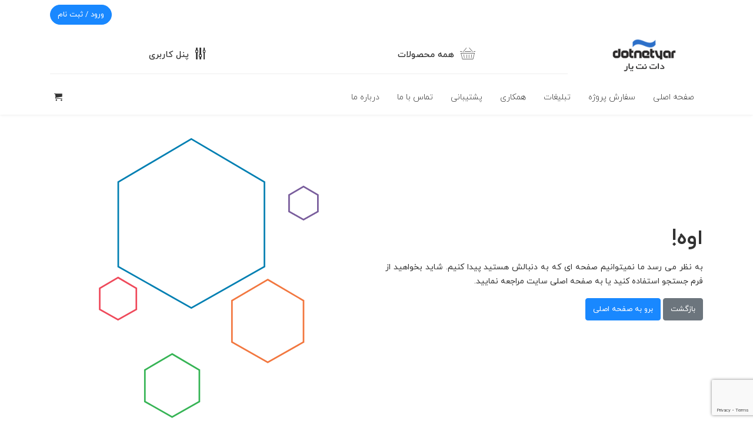

--- FILE ---
content_type: text/html; charset=UTF-8
request_url: https://dotnetyar.com/tag/%DA%A9%D8%A7%D8%B1-%D8%A8%D8%A7-bluetooth-%D8%AF%D8%B1-c/
body_size: 14961
content:
<!DOCTYPE html>
<html dir="rtl" lang="fa-IR">
<head>
	<meta charset="UTF-8" />
	<meta http-equiv="X-UA-Compatible" content="IE=edge" />
	<meta name="viewport" content="width=device-width, initial-scale=1, shrink-to-fit=no" />
	<meta name="author" content="Adanet" />
	<link rel="pingback" href="https://dotnetyar.com/xmlrpc.php" />
	
	<!--[if lt IE 9]>
		<script src="https://dotnetyar.com/wp-content/themes/marketmlm/assets/js/html5.js"></script>
	<![endif]-->

	<meta name='robots' content='index, follow, max-image-preview:large, max-snippet:-1, max-video-preview:-1' />

	<!-- This site is optimized with the Yoast SEO plugin v22.3 - https://yoast.com/wordpress/plugins/seo/ -->
	<title>کار با bluetooth در c# - دات نت یار</title>
	<link rel="canonical" href="https://dotnetyar.com/tag/کار-با-bluetooth-در-c/" />
	<meta property="og:locale" content="fa_IR" />
	<meta property="og:type" content="article" />
	<meta property="og:title" content="کار با bluetooth در c# - دات نت یار" />
	<meta property="og:url" content="https://dotnetyar.com/tag/کار-با-bluetooth-در-c/" />
	<meta property="og:site_name" content="دات نت یار" />
	<meta name="twitter:card" content="summary_large_image" />
	<meta name="twitter:site" content="@dotnetyar" />
	<script type="application/ld+json" class="yoast-schema-graph">{"@context":"https://schema.org","@graph":[{"@type":"CollectionPage","@id":"https://dotnetyar.com/tag/%da%a9%d8%a7%d8%b1-%d8%a8%d8%a7-bluetooth-%d8%af%d8%b1-c/","url":"https://dotnetyar.com/tag/%da%a9%d8%a7%d8%b1-%d8%a8%d8%a7-bluetooth-%d8%af%d8%b1-c/","name":"کار با bluetooth در c# - دات نت یار","isPartOf":{"@id":"https://dotnetyar.com/#website"},"breadcrumb":{"@id":"https://dotnetyar.com/tag/%da%a9%d8%a7%d8%b1-%d8%a8%d8%a7-bluetooth-%d8%af%d8%b1-c/#breadcrumb"},"inLanguage":"fa-IR"},{"@type":"BreadcrumbList","@id":"https://dotnetyar.com/tag/%da%a9%d8%a7%d8%b1-%d8%a8%d8%a7-bluetooth-%d8%af%d8%b1-c/#breadcrumb","itemListElement":[{"@type":"ListItem","position":1,"name":"خانه","item":"https://dotnetyar.com/"},{"@type":"ListItem","position":2,"name":"کار با bluetooth در c#"}]},{"@type":"WebSite","@id":"https://dotnetyar.com/#website","url":"https://dotnetyar.com/","name":"دات نت یار","description":"مرجع آموزش تکنولوژی دات نت در ایران","publisher":{"@id":"https://dotnetyar.com/#organization"},"potentialAction":[{"@type":"SearchAction","target":{"@type":"EntryPoint","urlTemplate":"https://dotnetyar.com/?s={search_term_string}"},"query-input":"required name=search_term_string"}],"inLanguage":"fa-IR"},{"@type":"Organization","@id":"https://dotnetyar.com/#organization","name":"دات نت یار","url":"https://dotnetyar.com/","logo":{"@type":"ImageObject","inLanguage":"fa-IR","@id":"https://dotnetyar.com/#/schema/logo/image/","url":"https://dotnetyar.com/wp-content/uploads/2017/05/dotnetyar-logo.png","contentUrl":"https://dotnetyar.com/wp-content/uploads/2017/05/dotnetyar-logo.png","width":250,"height":250,"caption":"دات نت یار"},"image":{"@id":"https://dotnetyar.com/#/schema/logo/image/"},"sameAs":["http://www.facebook.com/dotnetyar","https://twitter.com/dotnetyar","http://instagram.com/dotnetyar","https://www.linkedin.com/company/dotnetyar"]}]}</script>
	<!-- / Yoast SEO plugin. -->


<link rel='dns-prefetch' href='//www.google.com' />
<link rel='dns-prefetch' href='//cdnjs.cloudflare.com' />
<link rel="alternate" type="application/rss+xml" title="دات نت یار &raquo; خوراک" href="https://dotnetyar.com/feed/" />
<link rel="alternate" type="application/rss+xml" title="دات نت یار &raquo; خوراک دیدگاه‌ها" href="https://dotnetyar.com/comments/feed/" />
<link rel="alternate" type="application/rss+xml" title="دات نت یار &raquo; کار با bluetooth در c# خوراک برچسب" href="https://dotnetyar.com/tag/%da%a9%d8%a7%d8%b1-%d8%a8%d8%a7-bluetooth-%d8%af%d8%b1-c/feed/" />
<script type="text/javascript">
/* <![CDATA[ */
window._wpemojiSettings = {"baseUrl":"https:\/\/s.w.org\/images\/core\/emoji\/14.0.0\/72x72\/","ext":".png","svgUrl":"https:\/\/s.w.org\/images\/core\/emoji\/14.0.0\/svg\/","svgExt":".svg","source":{"concatemoji":"https:\/\/dotnetyar.com\/wp-includes\/js\/wp-emoji-release.min.js?ver=6.4.3"}};
/*! This file is auto-generated */
!function(i,n){var o,s,e;function c(e){try{var t={supportTests:e,timestamp:(new Date).valueOf()};sessionStorage.setItem(o,JSON.stringify(t))}catch(e){}}function p(e,t,n){e.clearRect(0,0,e.canvas.width,e.canvas.height),e.fillText(t,0,0);var t=new Uint32Array(e.getImageData(0,0,e.canvas.width,e.canvas.height).data),r=(e.clearRect(0,0,e.canvas.width,e.canvas.height),e.fillText(n,0,0),new Uint32Array(e.getImageData(0,0,e.canvas.width,e.canvas.height).data));return t.every(function(e,t){return e===r[t]})}function u(e,t,n){switch(t){case"flag":return n(e,"\ud83c\udff3\ufe0f\u200d\u26a7\ufe0f","\ud83c\udff3\ufe0f\u200b\u26a7\ufe0f")?!1:!n(e,"\ud83c\uddfa\ud83c\uddf3","\ud83c\uddfa\u200b\ud83c\uddf3")&&!n(e,"\ud83c\udff4\udb40\udc67\udb40\udc62\udb40\udc65\udb40\udc6e\udb40\udc67\udb40\udc7f","\ud83c\udff4\u200b\udb40\udc67\u200b\udb40\udc62\u200b\udb40\udc65\u200b\udb40\udc6e\u200b\udb40\udc67\u200b\udb40\udc7f");case"emoji":return!n(e,"\ud83e\udef1\ud83c\udffb\u200d\ud83e\udef2\ud83c\udfff","\ud83e\udef1\ud83c\udffb\u200b\ud83e\udef2\ud83c\udfff")}return!1}function f(e,t,n){var r="undefined"!=typeof WorkerGlobalScope&&self instanceof WorkerGlobalScope?new OffscreenCanvas(300,150):i.createElement("canvas"),a=r.getContext("2d",{willReadFrequently:!0}),o=(a.textBaseline="top",a.font="600 32px Arial",{});return e.forEach(function(e){o[e]=t(a,e,n)}),o}function t(e){var t=i.createElement("script");t.src=e,t.defer=!0,i.head.appendChild(t)}"undefined"!=typeof Promise&&(o="wpEmojiSettingsSupports",s=["flag","emoji"],n.supports={everything:!0,everythingExceptFlag:!0},e=new Promise(function(e){i.addEventListener("DOMContentLoaded",e,{once:!0})}),new Promise(function(t){var n=function(){try{var e=JSON.parse(sessionStorage.getItem(o));if("object"==typeof e&&"number"==typeof e.timestamp&&(new Date).valueOf()<e.timestamp+604800&&"object"==typeof e.supportTests)return e.supportTests}catch(e){}return null}();if(!n){if("undefined"!=typeof Worker&&"undefined"!=typeof OffscreenCanvas&&"undefined"!=typeof URL&&URL.createObjectURL&&"undefined"!=typeof Blob)try{var e="postMessage("+f.toString()+"("+[JSON.stringify(s),u.toString(),p.toString()].join(",")+"));",r=new Blob([e],{type:"text/javascript"}),a=new Worker(URL.createObjectURL(r),{name:"wpTestEmojiSupports"});return void(a.onmessage=function(e){c(n=e.data),a.terminate(),t(n)})}catch(e){}c(n=f(s,u,p))}t(n)}).then(function(e){for(var t in e)n.supports[t]=e[t],n.supports.everything=n.supports.everything&&n.supports[t],"flag"!==t&&(n.supports.everythingExceptFlag=n.supports.everythingExceptFlag&&n.supports[t]);n.supports.everythingExceptFlag=n.supports.everythingExceptFlag&&!n.supports.flag,n.DOMReady=!1,n.readyCallback=function(){n.DOMReady=!0}}).then(function(){return e}).then(function(){var e;n.supports.everything||(n.readyCallback(),(e=n.source||{}).concatemoji?t(e.concatemoji):e.wpemoji&&e.twemoji&&(t(e.twemoji),t(e.wpemoji)))}))}((window,document),window._wpemojiSettings);
/* ]]> */
</script>

<style id='wp-emoji-styles-inline-css' type='text/css'>

	img.wp-smiley, img.emoji {
		display: inline !important;
		border: none !important;
		box-shadow: none !important;
		height: 1em !important;
		width: 1em !important;
		margin: 0 0.07em !important;
		vertical-align: -0.1em !important;
		background: none !important;
		padding: 0 !important;
	}
</style>
<link rel='stylesheet' id='wp-block-library-rtl-css' href='https://dotnetyar.com/wp-includes/css/dist/block-library/style-rtl.min.css?ver=6.4.3' type='text/css' media='all' />
<style id='classic-theme-styles-inline-css' type='text/css'>
/*! This file is auto-generated */
.wp-block-button__link{color:#fff;background-color:#32373c;border-radius:9999px;box-shadow:none;text-decoration:none;padding:calc(.667em + 2px) calc(1.333em + 2px);font-size:1.125em}.wp-block-file__button{background:#32373c;color:#fff;text-decoration:none}
</style>
<style id='global-styles-inline-css' type='text/css'>
body{--wp--preset--color--black: #000000;--wp--preset--color--cyan-bluish-gray: #abb8c3;--wp--preset--color--white: #ffffff;--wp--preset--color--pale-pink: #f78da7;--wp--preset--color--vivid-red: #cf2e2e;--wp--preset--color--luminous-vivid-orange: #ff6900;--wp--preset--color--luminous-vivid-amber: #fcb900;--wp--preset--color--light-green-cyan: #7bdcb5;--wp--preset--color--vivid-green-cyan: #00d084;--wp--preset--color--pale-cyan-blue: #8ed1fc;--wp--preset--color--vivid-cyan-blue: #0693e3;--wp--preset--color--vivid-purple: #9b51e0;--wp--preset--gradient--vivid-cyan-blue-to-vivid-purple: linear-gradient(135deg,rgba(6,147,227,1) 0%,rgb(155,81,224) 100%);--wp--preset--gradient--light-green-cyan-to-vivid-green-cyan: linear-gradient(135deg,rgb(122,220,180) 0%,rgb(0,208,130) 100%);--wp--preset--gradient--luminous-vivid-amber-to-luminous-vivid-orange: linear-gradient(135deg,rgba(252,185,0,1) 0%,rgba(255,105,0,1) 100%);--wp--preset--gradient--luminous-vivid-orange-to-vivid-red: linear-gradient(135deg,rgba(255,105,0,1) 0%,rgb(207,46,46) 100%);--wp--preset--gradient--very-light-gray-to-cyan-bluish-gray: linear-gradient(135deg,rgb(238,238,238) 0%,rgb(169,184,195) 100%);--wp--preset--gradient--cool-to-warm-spectrum: linear-gradient(135deg,rgb(74,234,220) 0%,rgb(151,120,209) 20%,rgb(207,42,186) 40%,rgb(238,44,130) 60%,rgb(251,105,98) 80%,rgb(254,248,76) 100%);--wp--preset--gradient--blush-light-purple: linear-gradient(135deg,rgb(255,206,236) 0%,rgb(152,150,240) 100%);--wp--preset--gradient--blush-bordeaux: linear-gradient(135deg,rgb(254,205,165) 0%,rgb(254,45,45) 50%,rgb(107,0,62) 100%);--wp--preset--gradient--luminous-dusk: linear-gradient(135deg,rgb(255,203,112) 0%,rgb(199,81,192) 50%,rgb(65,88,208) 100%);--wp--preset--gradient--pale-ocean: linear-gradient(135deg,rgb(255,245,203) 0%,rgb(182,227,212) 50%,rgb(51,167,181) 100%);--wp--preset--gradient--electric-grass: linear-gradient(135deg,rgb(202,248,128) 0%,rgb(113,206,126) 100%);--wp--preset--gradient--midnight: linear-gradient(135deg,rgb(2,3,129) 0%,rgb(40,116,252) 100%);--wp--preset--font-size--small: 13px;--wp--preset--font-size--medium: 20px;--wp--preset--font-size--large: 36px;--wp--preset--font-size--x-large: 42px;--wp--preset--spacing--20: 0.44rem;--wp--preset--spacing--30: 0.67rem;--wp--preset--spacing--40: 1rem;--wp--preset--spacing--50: 1.5rem;--wp--preset--spacing--60: 2.25rem;--wp--preset--spacing--70: 3.38rem;--wp--preset--spacing--80: 5.06rem;--wp--preset--shadow--natural: 6px 6px 9px rgba(0, 0, 0, 0.2);--wp--preset--shadow--deep: 12px 12px 50px rgba(0, 0, 0, 0.4);--wp--preset--shadow--sharp: 6px 6px 0px rgba(0, 0, 0, 0.2);--wp--preset--shadow--outlined: 6px 6px 0px -3px rgba(255, 255, 255, 1), 6px 6px rgba(0, 0, 0, 1);--wp--preset--shadow--crisp: 6px 6px 0px rgba(0, 0, 0, 1);}:where(.is-layout-flex){gap: 0.5em;}:where(.is-layout-grid){gap: 0.5em;}body .is-layout-flow > .alignleft{float: left;margin-inline-start: 0;margin-inline-end: 2em;}body .is-layout-flow > .alignright{float: right;margin-inline-start: 2em;margin-inline-end: 0;}body .is-layout-flow > .aligncenter{margin-left: auto !important;margin-right: auto !important;}body .is-layout-constrained > .alignleft{float: left;margin-inline-start: 0;margin-inline-end: 2em;}body .is-layout-constrained > .alignright{float: right;margin-inline-start: 2em;margin-inline-end: 0;}body .is-layout-constrained > .aligncenter{margin-left: auto !important;margin-right: auto !important;}body .is-layout-constrained > :where(:not(.alignleft):not(.alignright):not(.alignfull)){max-width: var(--wp--style--global--content-size);margin-left: auto !important;margin-right: auto !important;}body .is-layout-constrained > .alignwide{max-width: var(--wp--style--global--wide-size);}body .is-layout-flex{display: flex;}body .is-layout-flex{flex-wrap: wrap;align-items: center;}body .is-layout-flex > *{margin: 0;}body .is-layout-grid{display: grid;}body .is-layout-grid > *{margin: 0;}:where(.wp-block-columns.is-layout-flex){gap: 2em;}:where(.wp-block-columns.is-layout-grid){gap: 2em;}:where(.wp-block-post-template.is-layout-flex){gap: 1.25em;}:where(.wp-block-post-template.is-layout-grid){gap: 1.25em;}.has-black-color{color: var(--wp--preset--color--black) !important;}.has-cyan-bluish-gray-color{color: var(--wp--preset--color--cyan-bluish-gray) !important;}.has-white-color{color: var(--wp--preset--color--white) !important;}.has-pale-pink-color{color: var(--wp--preset--color--pale-pink) !important;}.has-vivid-red-color{color: var(--wp--preset--color--vivid-red) !important;}.has-luminous-vivid-orange-color{color: var(--wp--preset--color--luminous-vivid-orange) !important;}.has-luminous-vivid-amber-color{color: var(--wp--preset--color--luminous-vivid-amber) !important;}.has-light-green-cyan-color{color: var(--wp--preset--color--light-green-cyan) !important;}.has-vivid-green-cyan-color{color: var(--wp--preset--color--vivid-green-cyan) !important;}.has-pale-cyan-blue-color{color: var(--wp--preset--color--pale-cyan-blue) !important;}.has-vivid-cyan-blue-color{color: var(--wp--preset--color--vivid-cyan-blue) !important;}.has-vivid-purple-color{color: var(--wp--preset--color--vivid-purple) !important;}.has-black-background-color{background-color: var(--wp--preset--color--black) !important;}.has-cyan-bluish-gray-background-color{background-color: var(--wp--preset--color--cyan-bluish-gray) !important;}.has-white-background-color{background-color: var(--wp--preset--color--white) !important;}.has-pale-pink-background-color{background-color: var(--wp--preset--color--pale-pink) !important;}.has-vivid-red-background-color{background-color: var(--wp--preset--color--vivid-red) !important;}.has-luminous-vivid-orange-background-color{background-color: var(--wp--preset--color--luminous-vivid-orange) !important;}.has-luminous-vivid-amber-background-color{background-color: var(--wp--preset--color--luminous-vivid-amber) !important;}.has-light-green-cyan-background-color{background-color: var(--wp--preset--color--light-green-cyan) !important;}.has-vivid-green-cyan-background-color{background-color: var(--wp--preset--color--vivid-green-cyan) !important;}.has-pale-cyan-blue-background-color{background-color: var(--wp--preset--color--pale-cyan-blue) !important;}.has-vivid-cyan-blue-background-color{background-color: var(--wp--preset--color--vivid-cyan-blue) !important;}.has-vivid-purple-background-color{background-color: var(--wp--preset--color--vivid-purple) !important;}.has-black-border-color{border-color: var(--wp--preset--color--black) !important;}.has-cyan-bluish-gray-border-color{border-color: var(--wp--preset--color--cyan-bluish-gray) !important;}.has-white-border-color{border-color: var(--wp--preset--color--white) !important;}.has-pale-pink-border-color{border-color: var(--wp--preset--color--pale-pink) !important;}.has-vivid-red-border-color{border-color: var(--wp--preset--color--vivid-red) !important;}.has-luminous-vivid-orange-border-color{border-color: var(--wp--preset--color--luminous-vivid-orange) !important;}.has-luminous-vivid-amber-border-color{border-color: var(--wp--preset--color--luminous-vivid-amber) !important;}.has-light-green-cyan-border-color{border-color: var(--wp--preset--color--light-green-cyan) !important;}.has-vivid-green-cyan-border-color{border-color: var(--wp--preset--color--vivid-green-cyan) !important;}.has-pale-cyan-blue-border-color{border-color: var(--wp--preset--color--pale-cyan-blue) !important;}.has-vivid-cyan-blue-border-color{border-color: var(--wp--preset--color--vivid-cyan-blue) !important;}.has-vivid-purple-border-color{border-color: var(--wp--preset--color--vivid-purple) !important;}.has-vivid-cyan-blue-to-vivid-purple-gradient-background{background: var(--wp--preset--gradient--vivid-cyan-blue-to-vivid-purple) !important;}.has-light-green-cyan-to-vivid-green-cyan-gradient-background{background: var(--wp--preset--gradient--light-green-cyan-to-vivid-green-cyan) !important;}.has-luminous-vivid-amber-to-luminous-vivid-orange-gradient-background{background: var(--wp--preset--gradient--luminous-vivid-amber-to-luminous-vivid-orange) !important;}.has-luminous-vivid-orange-to-vivid-red-gradient-background{background: var(--wp--preset--gradient--luminous-vivid-orange-to-vivid-red) !important;}.has-very-light-gray-to-cyan-bluish-gray-gradient-background{background: var(--wp--preset--gradient--very-light-gray-to-cyan-bluish-gray) !important;}.has-cool-to-warm-spectrum-gradient-background{background: var(--wp--preset--gradient--cool-to-warm-spectrum) !important;}.has-blush-light-purple-gradient-background{background: var(--wp--preset--gradient--blush-light-purple) !important;}.has-blush-bordeaux-gradient-background{background: var(--wp--preset--gradient--blush-bordeaux) !important;}.has-luminous-dusk-gradient-background{background: var(--wp--preset--gradient--luminous-dusk) !important;}.has-pale-ocean-gradient-background{background: var(--wp--preset--gradient--pale-ocean) !important;}.has-electric-grass-gradient-background{background: var(--wp--preset--gradient--electric-grass) !important;}.has-midnight-gradient-background{background: var(--wp--preset--gradient--midnight) !important;}.has-small-font-size{font-size: var(--wp--preset--font-size--small) !important;}.has-medium-font-size{font-size: var(--wp--preset--font-size--medium) !important;}.has-large-font-size{font-size: var(--wp--preset--font-size--large) !important;}.has-x-large-font-size{font-size: var(--wp--preset--font-size--x-large) !important;}
.wp-block-navigation a:where(:not(.wp-element-button)){color: inherit;}
:where(.wp-block-post-template.is-layout-flex){gap: 1.25em;}:where(.wp-block-post-template.is-layout-grid){gap: 1.25em;}
:where(.wp-block-columns.is-layout-flex){gap: 2em;}:where(.wp-block-columns.is-layout-grid){gap: 2em;}
.wp-block-pullquote{font-size: 1.5em;line-height: 1.6;}
</style>
<link rel='stylesheet' id='contact-form-7-css' href='https://dotnetyar.com/wp-content/plugins/contact-form-7/includes/css/styles.css?ver=5.9.3' type='text/css' media='all' />
<link rel='stylesheet' id='contact-form-7-rtl-css' href='https://dotnetyar.com/wp-content/plugins/contact-form-7/includes/css/styles-rtl.css?ver=5.9.3' type='text/css' media='all' />
<link rel='stylesheet' id='woocommerce-layout-rtl-css' href='https://dotnetyar.com/wp-content/plugins/woocommerce/assets/css/woocommerce-layout-rtl.css?ver=8.7.2' type='text/css' media='all' />
<link rel='stylesheet' id='woocommerce-smallscreen-rtl-css' href='https://dotnetyar.com/wp-content/plugins/woocommerce/assets/css/woocommerce-smallscreen-rtl.css?ver=8.7.2' type='text/css' media='only screen and (max-width: 768px)' />
<link rel='stylesheet' id='woocommerce-general-rtl-css' href='https://dotnetyar.com/wp-content/plugins/woocommerce/assets/css/woocommerce-rtl.css?ver=8.7.2' type='text/css' media='all' />
<style id='woocommerce-inline-inline-css' type='text/css'>
.woocommerce form .form-row .required { visibility: visible; }
</style>
<link rel='stylesheet' id='bootstrap-css' href='https://dotnetyar.com/wp-content/themes/marketmlm/assets/plugins/bootstrap/bootstrap.min.css?ver=6.4.3' type='text/css' media='all' />
<link rel='stylesheet' id='mlm-child-css' href='https://dotnetyar.com/wp-content/themes/marketmlm-child/style.css?ver=6.4.3' type='text/css' media='all' />
<link rel='stylesheet' id='mlm-swiper-css' href='https://dotnetyar.com/wp-content/themes/marketmlm/assets/plugins/swiper/css/swiper.min.css?ver=6.4.3' type='text/css' media='all' />
<link rel='stylesheet' id='toastr-css' href='https://dotnetyar.com/wp-content/themes/marketmlm/assets/plugins/toastr/toastr.min.css?ver=6.4.3' type='text/css' media='all' />
<link rel='stylesheet' id='select2-css' href='https://dotnetyar.com/wp-content/plugins/woocommerce/assets/css/select2.css?ver=8.7.2' type='text/css' media='all' />
<link rel='stylesheet' id='lightbox-css' href='https://dotnetyar.com/wp-content/themes/marketmlm/assets/plugins/lightbox/css/lightbox.min.css?ver=6.4.3' type='text/css' media='all' />
<link rel='stylesheet' id='iconfont-css' href='https://dotnetyar.com/wp-content/themes/marketmlm/assets/css/iconfont.css?ver=6.4.3' type='text/css' media='all' />
<link rel='stylesheet' id='mlm-font-css' href='https://dotnetyar.com/wp-content/themes/marketmlm/assets/css/iranyekan.css?ver=6.4.3' type='text/css' media='all' />
<link rel='stylesheet' id='notifier-css' href='https://dotnetyar.com/wp-content/themes/marketmlm/assets/plugins/notifier/notifier.css?ver=6.4.3' type='text/css' media='all' />
<link rel='stylesheet' id='mlm-css' href='https://dotnetyar.com/wp-content/themes/marketmlm/assets/css/primary.css?ver=6.4.3' type='text/css' media='all' />
<script type="text/javascript" src="https://dotnetyar.com/wp-includes/js/jquery/jquery.min.js?ver=3.7.1" id="jquery-core-js"></script>
<script type="text/javascript" src="https://dotnetyar.com/wp-includes/js/jquery/jquery-migrate.min.js?ver=3.4.1" id="jquery-migrate-js"></script>
<script type="text/javascript" src="https://dotnetyar.com/wp-content/plugins/woocommerce/assets/js/jquery-blockui/jquery.blockUI.min.js?ver=2.7.0-wc.8.7.2" id="jquery-blockui-js" defer="defer" data-wp-strategy="defer"></script>
<script type="text/javascript" id="wc-add-to-cart-js-extra">
/* <![CDATA[ */
var wc_add_to_cart_params = {"ajax_url":"\/wp-admin\/admin-ajax.php","wc_ajax_url":"\/?wc-ajax=%%endpoint%%","i18n_view_cart":"\u0645\u0634\u0627\u0647\u062f\u0647 \u0633\u0628\u062f \u062e\u0631\u06cc\u062f","cart_url":"https:\/\/dotnetyar.com\/%d8%b3%d8%a8%d8%af-%d8%ae%d8%b1%db%8c%d8%af\/","is_cart":"","cart_redirect_after_add":"no"};
/* ]]> */
</script>
<script type="text/javascript" src="https://dotnetyar.com/wp-content/plugins/woocommerce/assets/js/frontend/add-to-cart.min.js?ver=8.7.2" id="wc-add-to-cart-js" defer="defer" data-wp-strategy="defer"></script>
<script type="text/javascript" src="https://dotnetyar.com/wp-content/plugins/woocommerce/assets/js/js-cookie/js.cookie.min.js?ver=2.1.4-wc.8.7.2" id="js-cookie-js" defer="defer" data-wp-strategy="defer"></script>
<script type="text/javascript" id="woocommerce-js-extra">
/* <![CDATA[ */
var woocommerce_params = {"ajax_url":"\/wp-admin\/admin-ajax.php","wc_ajax_url":"\/?wc-ajax=%%endpoint%%"};
/* ]]> */
</script>
<script type="text/javascript" src="https://dotnetyar.com/wp-content/plugins/woocommerce/assets/js/frontend/woocommerce.min.js?ver=8.7.2" id="woocommerce-js" defer="defer" data-wp-strategy="defer"></script>
<script type="text/javascript" src="https://www.google.com/recaptcha/api.js?render=6LdTRSQaAAAAAEPkGUVdhvdd3jKL0WQn-spWiVvt&amp;ver=6.4.3" id="pace-js"></script>
<script type="text/javascript" src="https://cdnjs.cloudflare.com/ajax/libs/bodymovin/5.7.4/lottie.min.js?ver=6.4.3" id="lottie-js"></script>
<link rel="https://api.w.org/" href="https://dotnetyar.com/wp-json/" /><link rel="alternate" type="application/json" href="https://dotnetyar.com/wp-json/wp/v2/tags/862" /><link rel="EditURI" type="application/rsd+xml" title="RSD" href="https://dotnetyar.com/xmlrpc.php?rsd" />
<meta name="generator" content="WordPress 6.4.3" />
<meta name="generator" content="WooCommerce 8.7.2" />
<style type="text/css">#mlm-login-register-popup .mlm-popup-login-cover:after {background-image: url(https://dotnetyar.com/wp-content/uploads/2021/01/SiteLogin3.png) !important;}body {background-color: #fff;}.mlm-header {background-color: #fff!important;}.mlm-footer, .app-footer {background-color: #343a40!important;}
			.app-header-menu .cat-link:hover .icon,
			.app-mobile-menu .cat-nav .cat-link.active .icon,
			.app-mobile-menu .cat-nav .cat-link:hover .icon,
			.ui-datepicker a:hover,
			.ui-datepicker td:hover a,
			.dropdown-item:hover,
			.dropdown-item:focus,
			.mlm-stats-box .stat-item .count,
			.mlm-single-product .mlm-product-meta .icon,
			.mlm-single-post .mlm-post-cat-box a:hover,
			.mlm-single-product .mlm-product-cat-box a:hover,
			.mlm-vendor-box .vendor-stats .stat-item .icon,
			.mlm-panel-wrapper .mlm-user-meta .icon,
			.mlm-panel-wrapper .woocommerce-table a:hover,
			.mlm-panel-wrapper .woocommerce-orders-table a:hover,
			.mlm-panel-wrapper .mlm-table .title:hover,
			.woocommerce-MyAccount-navigation ul a:hover,
			.woocommerce form.cart a.added_to_cart,
			.woocommerce table.variations a.reset_variations,
			.mlm-progress-bar .step-item .txt,
			.app-products-archive .archive-item .item-price,
			.app-fixed-popup-box .item-price,
			.app-panel-content .total-stats-widget .stat-item .v,
			.text-primary {
				color: #007bff!important;
			}
			.app-notification,
			.app-mobile-menu .app-left-mobile-menu,
			.btn-mlm,
			.button:not(.btn),
			button[type="submit"]:not(.btn),
			input[type="submit"]:not(.btn),
			.btn-mlm:hover,
			.button:not(.btn):hover,
			button[type="submit"]:not(.btn):hover,
			input[type="submit"]:not(.btn):hover,
			.btn-mlm:focus,
			.button:not(.btn):focus,
			button[type="submit"]:not(.btn):focus,
			input[type="submit"]:not(.btn):focus,
			.ui-datepicker .ui-datepicker-current-day,
			.tooltip > .tooltip-inner,
			.mlm-header .mlm-main-nav a.mlm-cart-btn .quantity,
			.swiper-button-prev,
			.swiper-button-next,
			.swiper-pagination-bullet-active,
			.mlm-box-title:not(.icon):after,
			.mlm-footer-widget .widget-title:not(.icon):after,
			.mlm-navigation .page-item.active .page-link,
			.mlm-product-nav .nav-pills .nav-link.active,
			.mlm-single-post .mlm-post-tags a:not(.btn):hover,
			.mlm-single-post .mlm-post-tags a:not(.btn):focus,
			.mlm-single-product .mlm-post-tags a:not(.btn):hover,
			.mlm-single-product .mlm-post-tags a:not(.btn):focus,
			.mlm-user-panel-widget .panel-nav .acik > a,
			.mlm-table thead,
			.mlm-orders-wrapper table thead,
			.mlm-ticket-content .ticket-reply .top-bar,
			.mlm-bookmark-table .mlm-tool:hover,
			.mlm-countdown .countdown-section:hover .countdown-amount,
			.mlm-widget .widget-title:not(.icon):after,
			.woocommerce .widget_shopping_cart .cart_list li a.remove,
			.woocommerce.widget_shopping_cart .cart_list li a.remove,
			.woocommerce-MyAccount-navigation ul .is-active a,
			.woocommerce table.shop_table thead,
			.woocommerce table.variations a.reset_variations:hover,
			.mlm-progress-bar .step-item:before,
			.mlm-progress-bar .step-item .num,
			.btn-primary,
			.btn-primary:hover,
			.btn-primary:focus,
			.app-products-archive .box-title .title .icon,
			.app-product-slide .slide-links .btn-demo,
			.app-product-slide-widget .slide-links .btn-demo,
			.app-header-menu .app-notification-btn.al:before,
			.app-header-menu .app-basket-btn.al:before,
			.app-header-menu .register-btn,
			.bg-primary {
				background-color: #007bff!important;
			}
			.btn-mlm:hover,
			.button:not(.btn):hover,
			button[type="submit"]:not(.btn):hover,
			input[type="submit"]:not(.btn):hover,
			.btn-mlm:focus,
			.button:not(.btn):focus,
			button[type="submit"]:not(.btn):focus,
			input[type="submit"]:not(.btn):focus,
			.btn-primary,
			.btn-primary:hover,
			.btn-primary:focus {
				opacity: 0.9!important;
				box-shadow: none!important;
			}
			.btn-mlm,
			.button:not(.btn),
			button[type="submit"]:not(.btn),
			input[type="submit"]:not(.btn),
			.btn-mlm:hover,
			.button:not(.btn):hover,
			button[type="submit"]:not(.btn):hover,
			input[type="submit"]:not(.btn):hover,
			blockquote,
			.mlm-header .mlm-top-nav .nav-link:hover,
			.mlm-header .mlm-top-nav .nav-link:focus,
			.mlm-main-search .mlm-cat-item:hover .icon,
			.mlm-archive .mlm-product:hover,
			.mlm-archive .mlm-product-sm:hover,
			.mlm-category-widget .mlm-category-box:hover,
			.mlm-panel-wrapper .mlm-archive .mlm-product-sm:hover,
			.mlm-panel-wrapper .mlm-category-widget .mlm-category-box:hover,
			.woocommerce table.variations a.reset_variations,
			.woocommerce ul.order_details li,
			.btn-primary,
			.btn-primary:hover,
			.btn-primary:focus,
			.border-primary,
			.app-panel-content .dashboard-menu .panel-nav .acik > a,
			.app-fixed-header {
				border-color: #007bff!important;
			}
			.bs-tooltip-right .arrow::before,
			.bs-tooltip-auto[x-placement^="right"] .arrow::before {
				border-right-color: #007bff!important;
			}
			.bs-tooltip-left .arrow::before,
			.bs-tooltip-auto[x-placement^="left"] .arrow::before {
				border-left-color: #007bff!important;
			}
			.bs-tooltip-top .arrow::before,
			.bs-tooltip-auto[x-placement^="top"] .arrow::before {
				border-top-color: #007bff!important;
			}
			.bs-tooltip-bottom .arrow::before,
			.bs-tooltip-auto[x-placement^="bottom"] .arrow::before {
				border-bottom-color: #007bff!important;
			}
			.mlm-header .mlm-main-nav a.mlm-cart-btn .quantity:after {
				border-top-color: #007bff!important;
			}
			
				.woocommerce #respond input#submit.alt,
				.woocommerce a.button.alt,
				.woocommerce button.button.alt,
				.woocommerce input.button.alt,
				.woocommerce #respond input#submit,
				.woocommerce a.button,
				.woocommerce button.button,
				.woocommerce input.button,
				.woocommerce #respond input#submit.alt.disabled,
				.woocommerce #respond input#submit.alt.disabled:hover,
				.woocommerce #respond input#submit.alt:disabled,
				.woocommerce #respond input#submit.alt:disabled:hover,
				.woocommerce #respond input#submit.alt:disabled[disabled],
				.woocommerce #respond input#submit.alt:disabled[disabled]:hover,
				.woocommerce a.button.alt.disabled,
				.woocommerce a.button.alt.disabled:hover,
				.woocommerce a.button.alt:disabled,
				.woocommerce a.button.alt:disabled:hover,
				.woocommerce a.button.alt:disabled[disabled],
				.woocommerce a.button.alt:disabled[disabled]:hover,
				.woocommerce button.button.alt.disabled,
				.woocommerce button.button.alt.disabled:hover,
				.woocommerce button.button.alt:disabled,
				.woocommerce button.button.alt:disabled:hover,
				.woocommerce button.button.alt:disabled[disabled],
				.woocommerce button.button.alt:disabled[disabled]:hover,
				.woocommerce input.button.alt.disabled,
				.woocommerce input.button.alt.disabled:hover,
				.woocommerce input.button.alt:disabled,
				.woocommerce input.button.alt:disabled:hover,
				.woocommerce input.button.alt:disabled[disabled],
				.woocommerce input.button.alt:disabled[disabled]:hover {
					background-color: #007bff!important;
				}
				.woocommerce #respond input#submit.alt,
				.woocommerce a.button.alt,
				.woocommerce button.button.alt,
				.woocommerce input.button.alt,
				.woocommerce #respond input#submit,
				.woocommerce a.button,
				.woocommerce button.button,
				.woocommerce input.button,
				.woocommerce form.cart a.added_to_cart {
					border-color: #007bff!important;
				}
				</style>	<noscript><style>.woocommerce-product-gallery{ opacity: 1 !important; }</style></noscript>
		
		    <meta name="google-site-verification" content="BA_ZRJ9vESt-aO6MPGTE2FJ327RA7R2WxFWRBIhbdwE" />
	
	<!-- Global site tag (gtag.js) - Google Analytics -->
<script async src="https://www.googletagmanager.com/gtag/js?id=UA-128659988-1"></script>
<script>
  window.dataLayer = window.dataLayer || [];
  function gtag(){dataLayer.push(arguments);}
  gtag('js', new Date());

  gtag('config', 'UA-128659988-1');
</script>
	
</head>
<body class="rtl archive tag tag---bluetooth--c tag-862 nnf theme-marketmlm woocommerce-no-js">
	<!--[if lt IE 9]>
		<div class="alert alert-danger alert-dismissible fade show rounded-0 m-0 p-0 border-0" role="alert">
			<div class="container py-3 position-relative">
				<strong>مرورگر خود را آپدیت کنید</strong> تا تجربه کاربری بهتری داشته باشید.				<button type="button" class="close mt-1" data-dismiss="alert" aria-label="Close">
					<span aria-hidden="true">&times;</span>
				</button>
			</div>
		</div>
	<![endif]-->
	
	
<div id="mlm-fixed-menu-holder"></div>
<header id="header" class="mlm-header bg-white mb-4 clearfix">
    
    	    
		<div class="container">
		<div class="mlm-top-row p-0 m-0">
			<div class="row justify-content-between">
									<div class="col-6 col-md-auto">
								</div>
									<div class="col-6 col-md-auto">
															<button type="button" class="btn btn-primary rounded-pill py-1 my-2 ellipsis float-left" data-toggle="modal" data-target="#mlm-login-register-popup">ورود / ثبت نام</button>
									</div>
			</div>
		</div>
		<div class="mlm-logo-row py-2 m-0">
			<div class="row justify-content-between align-items-center">
				<div class="col-12 col-lg-auto text-center">
					<h1 class="mlm-title mx-0 my-2 text-center">
						<a href="https://dotnetyar.com/" class="mlm-logo text-dark" title="دات نت یار" rel="home">
															<img src="https://dotnetyar.com/wp-content/uploads/2021/01/SiteLogoNew3.png" class="mx-auto" alt="دات نت یار">
								<span class="sr-only">دات نت یار</span>
													</a>
					</h1>
				</div>
				<div class="col-12 col-lg-auto flex-fill">
					<ul class="mlm-top-nav nav nav-fill p-0 m-0"><li class='nav-item'><a class="icon icon-basket nav-link py-3 px-1 transition" href="https://dotnetyar.com/%d9%81%d8%b1%d9%88%d8%b4%da%af%d8%a7%d9%87/">همه محصولات</a></li><li class='nav-item'><a class="icon icon-equalizer2 nav-link py-3 px-1 transition" href="https://dotnetyar.com/panel/">پنل کاربری</a></li></ul>				</div>
			</div>
		</div>
		<nav class="mlm-main-nav nav align-items-center m-0 px-0 py-2 position-relative"><li class='nav-item d-none d-lg-flex'><a class="" href="https://dotnetyar.com/">صفحه اصلی</a></li><li class='nav-item d-none d-lg-flex'><a class="" href="https://dotnetyar.com/%d8%b3%d9%81%d8%a7%d8%b1%d8%b4-%d9%be%d8%b1%d9%88%da%98%d9%87/">سفارش پروژه</a></li><li class='nav-item d-none d-lg-flex'><a class="" href="https://dotnetyar.com/%d8%aa%d8%a8%d9%84%db%8c%d8%ba%d8%a7%d8%aa/">تبلیغات</a></li><li class='nav-item d-none d-lg-flex'><a class="" href="https://dotnetyar.com/%d9%87%d9%85%da%a9%d8%a7%d8%b1%db%8c/">همکاری</a></li><li class='nav-item d-none d-lg-flex'><a class="" href="https://dotnetyar.com/%d9%be%d8%b4%d8%aa%db%8c%d8%a8%d8%a7%d9%86%db%8c/">پشتیبانی</a></li><li class='nav-item d-none d-lg-flex'><a class="" href="https://dotnetyar.com/%d8%aa%d9%85%d8%a7%d8%b3-%d8%a8%d8%a7-%d9%85%d8%a7/">تماس با ما</a></li><li class='nav-item d-none d-lg-flex'><a class="" href="https://dotnetyar.com/%d8%af%d8%b1%d8%a8%d8%a7%d8%b1%d9%87-%d9%85%d8%a7/">درباره ما</a></li><li class="nav-item d-lg-none"><div class="toggle-btn"><button id="mlm-toggle-mobile-menu" class="toggle-quru toggle-daha"><span>toggle menu</span></button></div></li><li class="nav-item mr-auto"><a class="mlm-cart-btn px-1 d-block" href="#" data-toggle="modal" data-target="#mlm-cart-modal"><span class="mlm-cart-quantity"><span class="quantity rounded empty-cart">0</span><span class="icon icon-cart empty-cart"></span></span></a></li></nav>	</div>
</header>

<aside id="mlm-mobile-menu" class="mlm-mobile-menu d-block bg-white position-fixed oveflow-hidden transition">
	<div class="slimscroll position-relative m-0 p-0 clearfix">
		<div class="bg-light m-0 p-0 clearfix">
			<a href="#mlm-close-mobile-menu" class="btn btn-secondary text-white float-left rounded-0 icon icon-arrow-right2"></a>
		</div>
							<div class="menu-title bg-primary text-white m-0 p-2 text-center icon icon-list clearfix">
				منوی اصلی			</div>
			<div class="mlm-mobile-nav clearfix">
				<div class="mlm-drilldown position-relative m-0 p-0">
					<div class="drilldown-container">
						<ul id="menu-meno" class="drilldown-root sliding visible"><li id="menu-item-35" class="menu-item menu-item-type-custom menu-item-object-custom menu-item-home menu-item-35"><a href="https://dotnetyar.com/">صفحه اصلی</a></li>
<li id="menu-item-83" class="menu-item menu-item-type-post_type menu-item-object-page menu-item-83"><a href="https://dotnetyar.com/%d8%b3%d9%81%d8%a7%d8%b1%d8%b4-%d9%be%d8%b1%d9%88%da%98%d9%87/">سفارش پروژه</a></li>
<li id="menu-item-100" class="menu-item menu-item-type-post_type menu-item-object-page menu-item-100"><a href="https://dotnetyar.com/%d8%aa%d8%a8%d9%84%db%8c%d8%ba%d8%a7%d8%aa/">تبلیغات</a></li>
<li id="menu-item-99" class="menu-item menu-item-type-post_type menu-item-object-page menu-item-99"><a href="https://dotnetyar.com/%d9%87%d9%85%da%a9%d8%a7%d8%b1%db%8c/">همکاری</a></li>
<li id="menu-item-3713" class="menu-item menu-item-type-post_type menu-item-object-page menu-item-3713"><a href="https://dotnetyar.com/%d9%be%d8%b4%d8%aa%db%8c%d8%a8%d8%a7%d9%86%db%8c/">پشتیبانی</a></li>
<li id="menu-item-97" class="menu-item menu-item-type-post_type menu-item-object-page menu-item-97"><a href="https://dotnetyar.com/%d8%aa%d9%85%d8%a7%d8%b3-%d8%a8%d8%a7-%d9%85%d8%a7/">تماس با ما</a></li>
<li id="menu-item-36" class="menu-item menu-item-type-post_type menu-item-object-page menu-item-36"><a href="https://dotnetyar.com/%d8%af%d8%b1%d8%a8%d8%a7%d8%b1%d9%87-%d9%85%d8%a7/">درباره ما</a></li>
</ul>					</div>
				</div>
			</div>
					</div>
</aside>
<section id="primary" class="content-area container">
	<div class="row">
	<main id="main" class="site-main col-12">

				
	
		<div class="not-found-page page-404 mb-4 clearfix">
	<div class="row align-items-center">
		<div class="col-12 col-lg-6">
		
							
				<h2 class="title-404">اوه!</h2>
				<p class="text-justify font-14">
					به نظر می رسد ما نمیتوانیم صفحه ای که به دنبالش هستید پیدا کنیم. شاید بخواهید از فرم جستجو استفاده کنید یا به صفحه اصلی سایت مراجعه نمایید.				</p>

						
			<p>
				<a href="#" onclick="history.back(-1)" class="btn btn-secondary">بازگشت</a> 
				<a href="https://dotnetyar.com/" class="btn btn-primary">برو به صفحه اصلی</a> 
			</p>
			
		</div>
		<div class="col-12 col-lg-6">
			<svg viewBox="0 0 837 1045" version="1.1" xmlns="http://www.w3.org/2000/svg" xmlns:xlink="http://www.w3.org/1999/xlink" xmlns:sketch="http://www.bohemiancoding.com/sketch/ns">
				<g id="Page-1" stroke="none" stroke-width="1" fill="none" fill-rule="evenodd" sketch:type="MSPage">
					<path d="M353,9 L626.664028,170 L626.664028,487 L353,642 L79.3359724,487 L79.3359724,170 L353,9 Z" class="path-1" stroke="#007FB2" stroke-width="6" sketch:type="MSShapeGroup"></path>
					<path d="M78.5,529 L147,569.186414 L147,648.311216 L78.5,687 L10,648.311216 L10,569.186414 L78.5,529 Z" class="path-2" stroke="#EF4A5B" stroke-width="6" sketch:type="MSShapeGroup"></path>
					<path d="M773,186 L827,217.538705 L827,279.636651 L773,310 L719,279.636651 L719,217.538705 L773,186 Z" class="path-3" stroke="#795D9C" stroke-width="6" sketch:type="MSShapeGroup"></path>
					<path d="M639,529 L773,607.846761 L773,763.091627 L639,839 L505,763.091627 L505,607.846761 L639,529 Z" class="path-4" stroke="#F2773F" stroke-width="6" sketch:type="MSShapeGroup"></path>
					<path d="M281,801 L383,861.025276 L383,979.21169 L281,1037 L179,979.21169 L179,861.025276 L281,801 Z" class="path-5" stroke="#36B455" stroke-width="6" sketch:type="MSShapeGroup"></path>
				</g>
			</svg>
		</div>
	</div>
</div>		
		
		
</main>	
		</div>
</section>


<footer id="footer" class="mlm-footer m-0 p-0 bg-dark clearfix">
	<div class="container">
		
<div class="mlm-stats-box py-3 mb-4 clearfix">
	<div class="row">
		<div class="col-6 col-md-4 col-lg-2">
			<div class="stat-item text-center my-2 clearfix">
				<span class="icon icon-basket d-block"></span>
				<span class="count d-block my-1 bold-600">119</span>
				<span class="text text-light d-block">محصول برای فروش</span>
			</div>
		</div>
		<div class="col-6 col-md-4 col-lg-2">
			<div class="stat-item text-center my-2 clearfix">
				<span class="icon icon-heart1 d-block"></span>
				<span class="count d-block my-1 bold-600">0</span>
				<span class="text text-light d-block">مشتریان راضی</span>
			</div>
		</div>
		<div class="col-6 col-md-4 col-lg-2">
			<div class="stat-item text-center my-2 clearfix">
				<span class="icon icon-lightbulb d-block"></span>
				<span class="count d-block my-1 bold-600">46</span>
				<span class="text text-light d-block">اخبار و مقالات</span>
			</div>
		</div>
		<div class="col-6 col-md-4 col-lg-2">
			<div class="stat-item text-center my-2 clearfix">
				<span class="icon icon-tools-2 d-block"></span>
				<span class="count d-block my-1 bold-600">205</span>
				<span class="text text-light d-block">درخواست پشتیبانی</span>
			</div>
		</div>
		<div class="col-6 col-md-4 col-lg-2">
			<div class="stat-item text-center my-2 clearfix">
				<span class="icon icon-aperture d-block"></span>
				<span class="count d-block my-1 bold-600">4557</span>
				<span class="text text-light d-block">تعداد کاربران فعال</span>
			</div>
		</div>
		<div class="col-6 col-md-4 col-lg-2">
			<div class="stat-item text-center my-2 clearfix">
				<span class="icon icon-chat d-block"></span>
				<span class="count d-block my-1 bold-600">92</span>
				<span class="text text-light d-block">تعداد نظرات دریافتی</span>
			</div>
		</div>
	</div>
</div>		<div class="row">
			<div class="col-12 col-md-6 col-lg-4">
									<div id="text-24" class="mlm-footer-widget mb-3 p-0 clearfix widget_text">			<div class="textwidget"><p>ما را در شبکه های اجتماعی دنبال کنید</p>
</div>
		</div><div id="text-20" class="mlm-footer-widget mb-3 p-0 clearfix widget_text">			<div class="textwidget"><p style="direction: ltr;"><a href="https://www.aparat.com/dotnetyar" target="_blank" rel="noopener"><img loading="lazy" decoding="async" class="alignnone wp-image-3720 size-full" src="https://dotnetyar.com/wp-content/uploads/2021/01/Aparat-icon2.png" alt="" width="32" height="32" /></a> <a href="https://youtube.com/channel/UCvFePjQ4U0yiZnq7K7Xi-zw" target="_blank" rel="noopener"><img loading="lazy" decoding="async" class="alignnone wp-image-3725 size-full" src="https://dotnetyar.com/wp-content/uploads/2021/01/YouTube-icon2.png" alt="" width="32" height="32" /></a> <a href="https://www.linkedin.com/company/dotnetyar" target="_blank" rel="noopener"><img loading="lazy" decoding="async" class="alignnone wp-image-3722 size-full" src="https://dotnetyar.com/wp-content/uploads/2021/01/Linkedin-icon2.png" alt="" width="32" height="32" /></a> <a href="https://www.twitter.com/dotnetyar" target="_blank" rel="noopener"><img loading="lazy" decoding="async" class="alignnone size-full wp-image-3724" src="https://dotnetyar.com/wp-content/uploads/2021/01/Twitter-icon2.png" alt="" width="32" height="32" /></a> <a href="https://instagram.com/dotnetyar" target="_blank" rel="noopener"><img loading="lazy" decoding="async" class="alignnone wp-image-3721 size-full" src="https://dotnetyar.com/wp-content/uploads/2021/01/Instagram-icon2.png" alt="" width="32" height="32" /></a> <a href="https://t.me/dotnetyar" target="_blank" rel="noopener"><img loading="lazy" decoding="async" class="alignnone wp-image-3723 size-full" src="https://dotnetyar.com/wp-content/uploads/2021/01/Telegram-icon2.png" alt="" width="32" height="32" /></a></p>
</div>
		</div><div id="text-5" class="mlm-footer-widget mb-3 p-0 clearfix widget_text">			<div class="textwidget">  <tr>
    <td><a href="https://dotnetyar.com/feed/">پیگیری نوشته‌ها</a></td>
    <td><a href="https://dotnetyar.com/feed/"><img src="https://dotnetyar.com/wp-content/uploads/2017/03/rss-icon-1.png"></img></a></td> 
  </tr>
  <tr>
    <td><a href="https://dotnetyar.com/comments/feed/">پیگیری دیدگاه‌ها</a></td>
    <td><a href="https://dotnetyar.com/comments/feed/"><img src="https://dotnetyar.com/wp-content/uploads/2017/03/rss-icon-1.png"></img></a></td>
  </tr></div>
		</div>							</div>
			<div class="col-12 col-md-6 col-lg-4">
									<div id="text-23" class="mlm-footer-widget mb-3 p-0 clearfix widget_text">			<div class="textwidget"><p><a href="https://dotnetyar.com/blog/">مقالات</a></p>
<p style="direction: rtl;"><a href="https://dotnetyar.com/%D9%82%D9%88%D8%A7%D9%86%DB%8C%D9%86-%D9%88-%D9%85%D9%82%D8%B1%D8%B1%D8%A7%D8%AA/">قوانین و مقررات سایت</a></p>
<p><a href="https://dotnetyar.com/%D8%AB%D8%A8%D8%AA-%D8%B4%DA%A9%D8%A7%DB%8C%D8%A7%D8%AA/">شکایات در رابطه با محصولات</a></p>
<p><a href="https://dotnetyar.com/%d8%af%d8%b1%d8%a8%d8%a7%d8%b1%d9%87-%d9%85%d8%a7/">درباره ما</a></p>
</div>
		</div>							</div>
			<div class="col-12 col-md-6 col-lg-4">
									<div id="text-21" class="mlm-footer-widget mb-3 p-0 clearfix widget_text">			<div class="textwidget"><p><img referrerpolicy="origin" id = 'jzpesizpjzpenbqewlao' style = 'cursor:pointer' onclick = 'window.open("https://logo.samandehi.ir/Verify.aspx?id=79724&#038;p=jyoepfvljyoeuiwkaods", "Popup","toolbar=no, scrollbars=no, location=no, statusbar=no, menubar=no, resizable=0, width=450, height=630, top=30")' alt = 'logo-samandehi' src = 'https://logo.samandehi.ir/logo.aspx?id=79724&#038;p=yndtbsiyyndtodrfshwl' /><a href="https://trustseal.enamad.ir/?id=60182&amp;Code=7vWQZVwKFbVIWSNfM4u0" target="_blank" rel="noopener"><img loading="lazy" decoding="async" class="alignnone size-full wp-image-5340" src="https://dotnetyar.com/wp-content/uploads/2022/02/EnamadLogo.png" alt="" width="125" height="136" /></a></p>
<p><a href="https://dotnetyar.com/%d9%86%d8%b4%d8%b1-%d8%af%db%8c%d8%ac%db%8c%d8%aa%d8%a7%d9%84/"><img decoding="async" src="https://dotnetyar.com/wp-content/uploads/2024/04/NashreDigitalFinal.png"/></a><img decoding="async" src="https://dotnetyar.com/wp-content/uploads/2022/11/MellatLogoFinal2.png"></p>
</div>
		</div>							</div>
		</div>
					<div class="mlm-copyright py-2">
				<p class="m-0 p-0 bold-300 text-light">© کلیه حقوق محفوظ است.</p>
			</div>
			</div>
</footer>

	<div class="modal fade" id="mlm-cart-modal" tabindex="-1" role="dialog" aria-hidden="true">
		<div class="modal-dialog modal-dialog-centered" role="document">
			<div class="modal-content">
				<div class="modal-header">
					<h4 class="modal-title">سبد خرید</h4>
					<button type="button" class="close mr-auto ml-0" data-dismiss="modal" aria-label="Close">
						<span aria-hidden="true">&times;</span>
					</button>
				</div>
				<div class="modal-body">
					<div id="woocommerce_widget_cart-2" class="woocommerce widget_shopping_cart"><h3 class="sr-only">سبد خرید</h3><div class="widget_shopping_cart_content"></div></div>				</div>
			</div>
		</div>
	</div>

	<div class="modal fade" id="mlm-login-register-popup" tabindex="-1" role="dialog" aria-hidden="true">
		<div class="modal-dialog modal-dialog-centered modal-lg" role="document">
			<div class="modal-content">
				<div class="modal-body p-0">
					<button type="button" class="close text-white" data-dismiss="modal" aria-label="Close">
						<span aria-hidden="true">&times;</span>
					</button>
					<div class="row no-gutters">
						<div class="login-box-col col-12 col-md-7">
							<div class="mlm-popup-form mlm-popup-login-form m-0 p-3 clearfix acik">
								<h3 class="mlm-box-title mb-3 py-2">ورود</h3>
								<div class="mlm-form-wrapper mlm-simple-form-wrapper clearfix">

	
	<form name="mlm-simple-login" action="" method="post">
        <div class="simple-content-wrap">
            <div class="form-group">
    			<label>ایمیل یا موبایل</label>
    			<input type="text" name="login" class="form-control m-0 rounded-pill" dir="ltr" value="" size="20">
    		</div>
			<div class="clearfix">
				<button type="submit" class="btn btn-primary px-4">ادامه</button>
			</div>
        </div>
		<div class="clearfix">
            <input type="hidden" name="taken" value="" />
            <input type="hidden" name="verify" value="fd67ffe973" />
			<input type="hidden" name="return" value="">
			<input type="hidden" name="must_return" value="no">
            		</div>
	</form>
</div>
								<div class="text-center clearfix">
									<a href="#mlm-toggle-register-form" class="text-dark bold-300">ثبت نام</a>
									<span class="text-warning d-inline-block mx-2"> / </span>
									<a href="#mlm-toggle-password-form" class="text-dark bold-300">فراموشی رمز عبور</a>
								</div>
							</div>
							<div class="mlm-popup-form mlm-popup-register-form m-0 p-3 clearfix">
								<h3 class="mlm-box-title mb-3 py-2">ثبت نام</h3>
								<div class="mlm-form-wrapper mlm-simple-form-wrapper clearfix">

	
	<form name="mlm-simple-login" action="" method="post">
        <div class="simple-content-wrap">
            <div class="form-group">
    			<label>ایمیل یا موبایل</label>
    			<input type="text" name="login" class="form-control m-0 rounded-pill" dir="ltr" value="" size="20">
    		</div>
			<div class="clearfix">
				<button type="submit" class="btn btn-primary px-4">ادامه</button>
			</div>
        </div>
		<div class="clearfix">
            <input type="hidden" name="taken" value="" />
            <input type="hidden" name="verify" value="fd67ffe973" />
			<input type="hidden" name="return" value="">
			<input type="hidden" name="must_return" value="no">
            		</div>
	</form>
</div>
								<div class="text-center clearfix">
									<a href="#mlm-toggle-login-form" class="text-dark bold-300">ورود</a>
									<span class="text-warning d-inline-block mx-2"> / </span>
									<a href="#mlm-toggle-password-form" class="text-dark bold-300">فراموشی رمز عبور</a>
								</div>
							</div>
							<div class="mlm-popup-form mlm-popup-password-form m-0 p-3 clearfix">
								<h3 class="mlm-box-title mb-3 py-2">بازیابی رمز عبور</h3>
								<div class="mlm-form-wrapper mlm-simple-form-wrapper clearfix">

	
	<form name="mlm-simple-login" action="" method="post">
        <div class="simple-content-wrap">
            <div class="form-group">
    			<label>ایمیل یا موبایل</label>
    			<input type="text" name="login" class="form-control m-0 rounded-pill" dir="ltr" value="" size="20">
    		</div>
			<div class="clearfix">
				<button type="submit" class="btn btn-primary px-4">ادامه</button>
			</div>
        </div>
		<div class="clearfix">
            <input type="hidden" name="taken" value="" />
            <input type="hidden" name="verify" value="fd67ffe973" />
			<input type="hidden" name="return" value="">
			<input type="hidden" name="must_return" value="no">
            		</div>
	</form>
</div>
								<div class="text-center clearfix">
									<a href="#mlm-toggle-login-form" class="text-dark bold-300">ورود</a>
									<span class="text-warning d-inline-block mx-2"> / </span>
									<a href="#mlm-toggle-register-form" class="text-dark bold-300">ثبت نام</a>
								</div>
							</div>
						</div>
						<div class="mlm-popup-login-cover col-5 d-none d-md-flex"></div>
					</div>
				</div>
			</div>
		</div>
	</div>
	
				<script type="text/javascript">
			jQuery(document).ready(function($) {
				function mlm_get_width() {
					return Math.max(
						document.body.scrollWidth,
						document.documentElement.scrollWidth,
						document.body.offsetWidth,
						document.documentElement.offsetWidth,
						document.documentElement.clientWidth
					);
				}

				if( $('.mlm-header .mlm-main-nav').length ) {
					var navpos = $('.mlm-header .mlm-main-nav').offset(),
					pagewidth = mlm_get_width(),
					navHeight = $('.mlm-header .mlm-main-nav').height();

											$(window).bind('scroll', function() {
							if ( $(window).scrollTop() > navpos.top ) {
								$('#header.mlm-header').css( 'padding-top', navHeight + 'px' );
								$('.mlm-header .mlm-main-nav').addClass('fixed-menu');
							} else {
								$('#header.mlm-header').css( 'padding-top', '0px' );
								$('.mlm-header .mlm-main-nav').removeClass('fixed-menu');
							}
						});
									}
			});
			</script>
				<script type='text/javascript'>
		(function () {
			var c = document.body.className;
			c = c.replace(/woocommerce-no-js/, 'woocommerce-js');
			document.body.className = c;
		})();
	</script>
	<script type="text/javascript" src="https://dotnetyar.com/wp-content/plugins/contact-form-7/includes/swv/js/index.js?ver=5.9.3" id="swv-js"></script>
<script type="text/javascript" id="contact-form-7-js-extra">
/* <![CDATA[ */
var wpcf7 = {"api":{"root":"https:\/\/dotnetyar.com\/wp-json\/","namespace":"contact-form-7\/v1"},"cached":"1"};
/* ]]> */
</script>
<script type="text/javascript" src="https://dotnetyar.com/wp-content/plugins/contact-form-7/includes/js/index.js?ver=5.9.3" id="contact-form-7-js"></script>
<script type="text/javascript" src="https://dotnetyar.com/wp-content/plugins/woocommerce/assets/js/sourcebuster/sourcebuster.min.js?ver=8.7.2" id="sourcebuster-js-js"></script>
<script type="text/javascript" id="wc-order-attribution-js-extra">
/* <![CDATA[ */
var wc_order_attribution = {"params":{"lifetime":1.0e-5,"session":30,"ajaxurl":"https:\/\/dotnetyar.com\/wp-admin\/admin-ajax.php","prefix":"wc_order_attribution_","allowTracking":true},"fields":{"source_type":"current.typ","referrer":"current_add.rf","utm_campaign":"current.cmp","utm_source":"current.src","utm_medium":"current.mdm","utm_content":"current.cnt","utm_id":"current.id","utm_term":"current.trm","session_entry":"current_add.ep","session_start_time":"current_add.fd","session_pages":"session.pgs","session_count":"udata.vst","user_agent":"udata.uag"}};
/* ]]> */
</script>
<script type="text/javascript" src="https://dotnetyar.com/wp-content/plugins/woocommerce/assets/js/frontend/order-attribution.min.js?ver=8.7.2" id="wc-order-attribution-js"></script>
<script type="text/javascript" src="https://dotnetyar.com/wp-content/themes/marketmlm/assets/plugins/bootstrap/bootstrap.bundle.min.js?ver=6.4.3" id="bootstrap-js"></script>
<script type="text/javascript" src="https://dotnetyar.com/wp-content/themes/marketmlm/assets/plugins/swiper/js/swiper.min.js?ver=6.4.3" id="mlm-swiper-js"></script>
<script type="text/javascript" src="https://dotnetyar.com/wp-content/themes/marketmlm/assets/plugins/sweetalert/sweetalert.min.js?ver=6.4.3" id="sweetalert-js"></script>
<script type="text/javascript" src="https://dotnetyar.com/wp-content/themes/marketmlm/assets/plugins/toastr/toastr.min.js?ver=6.4.3" id="toastr-js"></script>
<script type="text/javascript" src="https://dotnetyar.com/wp-content/themes/marketmlm/assets/plugins/slimscroll/jquery.slimscroll.min.js?ver=6.4.3" id="slimscroll-js"></script>
<script type="text/javascript" src="https://dotnetyar.com/wp-content/plugins/woocommerce/assets/js/select2/select2.full.min.js?ver=4.0.3-wc.8.7.2" id="select2-js" defer="defer" data-wp-strategy="defer"></script>
<script type="text/javascript" src="https://dotnetyar.com/wp-content/themes/marketmlm/assets/plugins/lightbox/js/lightbox.min.js?ver=6.4.3" id="lightbox-js"></script>
<script type="text/javascript" src="https://dotnetyar.com/wp-content/themes/marketmlm/assets/plugins/countdown/countdown.min.js?ver=6.4.3" id="countdown-js"></script>
<script type="text/javascript" src="https://dotnetyar.com/wp-includes/js/clipboard.min.js?ver=2.0.11" id="clipboard-js"></script>
<script type="text/javascript" src="https://dotnetyar.com/wp-content/themes/marketmlm/assets/js/drilldown.js?ver=6.4.3" id="drilldown-js"></script>
<script type="text/javascript" src="https://dotnetyar.com/wp-content/themes/marketmlm/assets/plugins/notifier/notifier.js?ver=6.4.3" id="notifier-js"></script>
<script type="text/javascript" src="https://dotnetyar.com/wp-content/themes/marketmlm/assets/plugins/countdown/fa.js?ver=6.4.3" id="countdown-fa-js"></script>
<script type="text/javascript" id="mlm-js-extra">
/* <![CDATA[ */
var mlm_local_object = {"ajax_url":"https:\/\/dotnetyar.com\/wp-admin\/admin-ajax.php","site_key":"6LdTRSQaAAAAAEPkGUVdhvdd3jKL0WQn-spWiVvt","redirect":"no","checkout":"https:\/\/dotnetyar.com\/%d9%be%d8%b1%d8%af%d8%a7%d8%ae%d8%aa\/","wallet_url":"https:\/\/dotnetyar.com\/panel\/section\/wallet\/","rtl":"true","upload_image":"\u0622\u067e\u0644\u0648\u062f \u06cc\u0627 \u0627\u0646\u062a\u062e\u0627\u0628 \u062a\u0635\u0648\u06cc\u0631","upload_file":"\u0622\u067e\u0644\u0648\u062f \u06cc\u0627 \u0627\u0646\u062a\u062e\u0627\u0628 \u0641\u0627\u06cc\u0644","choose":"\u0627\u0646\u062a\u062e\u0627\u0628","wait":"\u0644\u0637\u0641\u0627 \u0645\u0646\u062a\u0638\u0631 \u0628\u0645\u0627\u0646\u06cc\u062f...","all_fields":"\u062a\u06a9\u0645\u06cc\u0644 \u0647\u0645\u0647 \u0641\u06cc\u0644\u062f\u0647\u0627 \u0627\u0644\u0632\u0627\u0645\u06cc \u0627\u0633\u062a","marked_fields":"\u062a\u06a9\u0645\u06cc\u0644 \u0647\u0645\u0647 \u0641\u06cc\u0644\u062f\u0647\u0627\u06cc \u0633\u062a\u0627\u0631\u0647 \u062f\u0627\u0631 \u0627\u0644\u0632\u0627\u0645\u06cc \u0627\u0633\u062a.","no_response":"\u0647\u06cc\u0686 \u067e\u0627\u0633\u062e\u06cc \u0627\u0632 \u0633\u0631\u0648\u0631 \u062f\u0631\u06cc\u0627\u0641\u062a \u0646\u0634\u062f\u060c \u0644\u0637\u0641\u0627 \u062f\u0648\u0628\u0627\u0631\u0647 \u0627\u0645\u062a\u062d\u0627\u0646 \u06a9\u0646\u06cc\u062f","error":"\u062e\u0637\u0627","ok":"\u0628\u0627\u0634\u0647!","done":"\u0627\u0646\u062c\u0627\u0645 \u0634\u062f","saved":"\u0630\u062e\u06cc\u0631\u0647 \u0634\u062f","copied":"\u06a9\u067e\u06cc \u0634\u062f","added":"\u0627\u0636\u0627\u0641\u0647 \u0634\u062f","submitted":"\u062b\u0628\u062a \u0634\u062f","updated":"\u0622\u067e\u062f\u06cc\u062a \u0634\u062f","cancel":"\u0627\u0646\u0635\u0631\u0627\u0641","show_more":"\u0646\u0645\u0627\u06cc\u0634 \u0628\u06cc\u0634\u062a\u0631","show_less":"\u0646\u0645\u0627\u06cc\u0634 \u06a9\u0645\u062a\u0631","shortcode_copy":"\u06a9\u062f \u06a9\u0648\u062a\u0627\u0647 \u0645\u062d\u0635\u0648\u0644 \u0628\u0631\u0627\u06cc \u0634\u0645\u0627 \u06a9\u067e\u06cc \u0634\u062f","select_cat":"\u0627\u0646\u062a\u062e\u0627\u0628 \u062f\u0633\u062a\u0647 \u0628\u0646\u062f\u06cc ...","select_tag":"\u0627\u0646\u062a\u062e\u0627\u0628 \u0628\u0631\u0686\u0633\u0628 ...","select_product":"\u0627\u0646\u062a\u062e\u0627\u0628 \u0645\u062d\u0635\u0648\u0644 ...","login_to_dl":"\u062c\u0647\u062a \u062f\u0627\u0646\u0644\u0648\u062f \u0627\u06cc\u0646 \u0641\u0627\u06cc\u0644 \u0628\u0627\u06cc\u062f \u062b\u0628\u062a \u0646\u0627\u0645 \u06a9\u0646\u06cc\u062f \u06cc\u0627 \u0648\u0627\u0631\u062f \u062d\u0633\u0627\u0628 \u06a9\u0627\u0631\u0628\u0631\u06cc \u062e\u0648\u062f \u0634\u0648\u06cc\u062f.","plan_to_dl":"\u062c\u0647\u062a \u062f\u0627\u0646\u0644\u0648\u062f \u0645\u0633\u062a\u0642\u06cc\u0645 \u0627\u06cc\u0646 \u0641\u0627\u06cc\u0644 \u0628\u0627\u06cc\u062f \u0627\u0634\u062a\u0631\u0627\u06a9 \u0648\u06cc\u0698\u0647 \u0633\u0627\u06cc\u062a \u0631\u0627 \u062e\u0631\u06cc\u062f\u0627\u0631\u06cc \u0646\u0645\u0627\u06cc\u06cc\u062f.","loading":"\u0628\u0627\u0631\u06af\u0632\u0627\u0631\u06cc ...","invalid_id":"\u0634\u0646\u0627\u0633\u0647 \u0646\u0627\u0645\u0639\u062a\u0628\u0631 \u0627\u0633\u062a. \u0644\u0637\u0641\u0627 \u0635\u0641\u062d\u0647 \u0631\u0627 \u0628\u0647 \u0631\u0648\u0632\u0631\u0633\u0627\u0646\u06cc \u0646\u0645\u0627\u06cc\u06cc\u062f.","product_added":"\u0645\u062d\u0635\u0648\u0644 \u0628\u0647 \u0633\u0628\u062f \u062e\u0631\u06cc\u062f \u0634\u0645\u0627 \u0627\u0636\u0627\u0641\u0647 \u0634\u062f","continue_shopping":"\u0627\u062f\u0627\u0645\u0647 \u062e\u0631\u06cc\u062f","view_cart":"\u0645\u0634\u0627\u0647\u062f\u0647 \u0633\u0628\u062f \u062e\u0631\u06cc\u062f","in_service":"\u062f\u0631 \u062e\u062f\u0645\u062a\u06cc\u0645","hope_enjoy":"\u0627\u0645\u06cc\u062f\u0648\u0627\u0631\u0645 \u0627\u0632 \u062e\u0631\u06cc\u062f \u062e\u0648\u062f \u0644\u0630\u062a \u0628\u0628\u0631\u06cc\u062f","dl_file":"\u062f\u0627\u0646\u0644\u0648\u062f \u0641\u0627\u06cc\u0644","unfollow":"\u0644\u063a\u0648 \u062f\u0646\u0628\u0627\u0644 \u06a9\u0631\u062f\u0646","follow":"\u062f\u0646\u0628\u0627\u0644 \u06a9\u0631\u062f\u0646","re_token":"\u062a\u0648\u06a9\u0646 \u0627\u062e\u062a\u0635\u0627\u0635\u06cc \u0634\u0645\u0627 \u062a\u0627\u06cc\u06cc\u062f \u0646\u0634\u062f. \u0644\u0637\u0641\u0627 \u062f\u0648\u0628\u0627\u0631\u0647 \u0627\u0645\u062a\u062d\u0627\u0646 \u06a9\u0646\u06cc\u062f.","get_token":"\u062f\u0631\u06cc\u0627\u0641\u062a \u062a\u0648\u06a9\u0646","we_token":"\u062f\u0631 \u062d\u0627\u0644 \u0627\u0639\u062a\u0628\u0627\u0631\u0633\u0646\u062c\u06cc \u062a\u0648\u06a9\u0646 \u0634\u0645\u0627 \u0647\u0633\u062a\u06cc\u0645. \u0644\u0637\u0641\u0627 \u0645\u0646\u062a\u0638\u0631 \u0628\u0627\u0634\u06cc\u062f ...","no_token":"\u062a\u0627\u06cc\u06cc\u062f \u062a\u0648\u06a9\u0646 \u0627\u0646\u062c\u0627\u0645 \u0646\u0634\u062f. \u0644\u0637\u0641\u0627 \u062f\u0648\u0628\u0627\u0631\u0647 \u0627\u0645\u062a\u062d\u0627\u0646 \u06a9\u0646\u06cc\u062f.","user_pass":"\u062f\u0631\u062c \u0646\u0627\u0645 \u06a9\u0627\u0631\u0628\u0631\u06cc \u0648 \u0631\u0645\u0632\u0639\u0628\u0648\u0631 \u0627\u0644\u0632\u0627\u0645\u06cc \u0627\u0633\u062a.","lum_req":"\u062f\u0631\u062c \u0646\u0627\u0645 \u06a9\u0627\u0631\u0628\u0631\u06cc\u060c \u0627\u06cc\u0645\u06cc\u0644 \u06cc\u0627 \u0634\u0645\u0627\u0631\u0647 \u0645\u0648\u0628\u0627\u06cc\u0644 \u0627\u0644\u0632\u0627\u0645\u06cc \u0627\u0633\u062a.","code_req":"\u062f\u0631\u062c \u06a9\u062f \u062a\u0627\u06cc\u06cc\u062f \u0627\u0644\u0632\u0627\u0645\u06cc \u0627\u0633\u062a.","pass_req":"\u062f\u0631\u062c \u0631\u0645\u0632 \u0639\u0628\u0648\u0631 \u0648 \u062a\u06a9\u0631\u0627\u0631 \u0631\u0645\u0632 \u0639\u0628\u0648\u0631 \u0627\u0644\u0632\u0627\u0645\u06cc \u0627\u0633\u062a.","tick_subject":"\u0644\u0637\u0641\u0627 \u0645\u0648\u0636\u0648\u0639 \u0627\u0635\u0644\u06cc \u062a\u06cc\u06a9\u062a \u0631\u0627 \u0627\u0646\u062a\u062e\u0627\u0628 \u0646\u0645\u0627\u06cc\u06cc\u062f.","tick_product":"\u0644\u0637\u0641\u0627 \u0645\u062d\u0635\u0648\u0644 \u0645\u0631\u0628\u0648\u0637\u0647 \u0631\u0627 \u0627\u0646\u062a\u062e\u0627\u0628 \u0646\u0645\u0627\u06cc\u06cc\u062f.","tick_department":"\u0644\u0637\u0641\u0627 \u062f\u067e\u0627\u0631\u062a\u0645\u0627\u0646 \u0645\u0631\u062a\u0628\u0637 \u0631\u0627 \u0627\u0646\u062a\u062e\u0627\u0628 \u0646\u0645\u0627\u06cc\u06cc\u062f.","tick_req":"\u062f\u0631\u062c \u0639\u0646\u0648\u0627\u0646 \u0648 \u0645\u062a\u0646 \u062a\u06cc\u06a9\u062a \u0627\u0644\u0632\u0627\u0645\u06cc \u0627\u0633\u062a.","tick_rep":"\u062f\u0631\u062c \u0645\u062a\u0646 \u067e\u0627\u0633\u062e \u0627\u0644\u0632\u0627\u0645\u06cc \u0627\u0633\u062a.","invalid_ticket":"\u0634\u0646\u0627\u0633\u0647 \u062a\u06cc\u06a9\u062a \u0645\u0639\u062a\u0628\u0631 \u0646\u06cc\u0633\u062a.","draft_title":"\u062f\u0631\u062c \u0639\u0646\u0648\u0627\u0646 \u062c\u0647\u062a \u0630\u062e\u06cc\u0631\u0647 \u067e\u06cc\u0634\u0646\u0648\u06cc\u0633 \u0627\u0644\u0632\u0627\u0645\u06cc \u0627\u0633\u062a.","you_sure":"\u0622\u06cc\u0627 \u0645\u0637\u0645\u0626\u0646 \u0647\u0633\u062a\u06cc\u062f\u061f","delete_code_txt":"\u062f\u0631 \u0635\u0648\u0631\u062a \u062d\u0630\u0641 \u06a9\u062f \u062a\u062e\u0641\u06cc\u0641 \u0627\u0645\u06a9\u0627\u0646 \u0628\u0627\u0632\u06af\u0631\u062f\u0627\u0646\u06cc \u0627\u0637\u0644\u0627\u0639\u0627\u062a \u0648\u062c\u0648\u062f \u0646\u062e\u0648\u0627\u0647\u062f \u062f\u0627\u0634\u062a.","delete_code":"\u062d\u0630\u0641 \u06a9\u062f \u062a\u062e\u0641\u06cc\u0641","change_pass":"\u062f\u0631\u062c \u0631\u0645\u0632 \u0639\u0628\u0648\u0631 \u0641\u0639\u0644\u06cc \u0648 \u0631\u0645\u0632 \u0639\u0628\u0648\u0631 \u062c\u062f\u06cc\u062f \u0627\u0644\u0632\u0627\u0645\u06cc \u0627\u0633\u062a.","unbookmark":"\u062d\u0630\u0641 \u0627\u0632 \u0639\u0644\u0627\u0642\u0647 \u0645\u0646\u062f\u06cc \u0647\u0627","bookmark":"\u0627\u0641\u0632\u0648\u062f\u0646 \u0628\u0647 \u0639\u0644\u0627\u0642\u0647 \u0645\u0646\u062f\u06cc \u0647\u0627","amount_req":"\u062f\u0631\u062c \u0645\u0628\u0644\u063a \u0634\u0627\u0631\u0698 \u0627\u0644\u0632\u0627\u0645\u06cc \u0627\u0633\u062a.","reagent_req":"\u062f\u0631\u062c \u06a9\u062f \u0645\u0639\u0631\u0641 \u0627\u0644\u0632\u0627\u0645\u06cc \u0627\u0633\u062a.","upgrade_req":"\u0627\u0631\u0633\u0627\u0644 \u062a\u0635\u0648\u06cc\u0631 \u06a9\u0627\u0631\u062a \u0645\u0644\u06cc \u0648 \u0634\u0646\u0627\u0633\u0646\u0627\u0645\u0647 \u0627\u0644\u0632\u0627\u0645\u06cc \u0627\u0633\u062a.","searching":"\u062f\u0631 \u062d\u0627\u0644 \u062c\u0633\u062a\u062c\u0648 ...","cancel_charge":"\u0627\u0646\u0635\u0631\u0627\u0641 \u0648 \u0627\u0641\u0632\u0627\u06cc\u0634 \u0645\u0648\u062c\u0648\u062f\u06cc","warning":"\u0627\u062e\u0637\u0627\u0631 \u0645\u0647\u0645","charge_for_plan":"\u062f\u0631 \u0635\u0648\u0631\u062a\u06cc \u06a9\u0647 \u0645\u0648\u062c\u0648\u062f\u06cc \u06a9\u06cc\u0641 \u067e\u0648\u0644 \u0634\u0645\u0627 \u06a9\u0627\u0641\u06cc \u0628\u0627\u0634\u062f\u060c \u0645\u0628\u0644\u063a \u0627\u0634\u062a\u0631\u0627\u06a9 \u0627\u0632 \u06a9\u06cc\u0641 \u067e\u0648\u0644 \u0634\u0645\u0627 \u06a9\u0633\u0631 \u062e\u0648\u0627\u0647\u062f \u0634\u062f.","invalid_article":"\u0634\u0646\u0627\u0633\u0647 \u0633\u0631\u0641\u0635\u0644 \u0645\u0639\u062a\u0628\u0631 \u0646\u06cc\u0633\u062a.","invalid_lesson":"\u0634\u0646\u0627\u0633\u0647 \u062f\u0631\u0633 \u0645\u0639\u062a\u0628\u0631 \u0646\u06cc\u0633\u062a.","delete_article":"\u062d\u0630\u0641 \u0633\u0631\u0641\u0635\u0644","delete_article_txt":"\u0627\u0632 \u062d\u0630\u0641 \u0627\u06cc\u0646 \u0633\u0631\u0641\u0635\u0644 \u0645\u0637\u0645\u0626\u0646 \u0647\u0633\u062a\u06cc\u062f\u061f \u0627\u0645\u06a9\u0627\u0646 \u0628\u0627\u0632\u06af\u0631\u062f\u0627\u0646\u06cc \u0627\u0637\u0644\u0627\u0639\u0627\u062a \u0633\u0631\u0641\u0635\u0644 \u0648\u062c\u0648\u062f \u0646\u062e\u0648\u0627\u0647\u062f \u062f\u0627\u0634\u062a!","delete_lesson":"\u062d\u0630\u0641 \u062f\u0631\u0633","delete_lesson_txt":"\u0627\u0632 \u062d\u0630\u0641 \u0627\u06cc\u0646 \u062f\u0631\u0633 \u0645\u0637\u0645\u0626\u0646 \u0647\u0633\u062a\u06cc\u062f\u061f \u0627\u0645\u06a9\u0627\u0646 \u0628\u0627\u0632\u06af\u0631\u062f\u0627\u0646\u06cc \u0627\u0637\u0644\u0627\u0639\u0627\u062a \u062f\u0631\u0633 \u0648\u062c\u0648\u062f \u0646\u062e\u0648\u0627\u0647\u062f \u062f\u0627\u0634\u062a!","mobile_required":"\u062f\u0631\u062c \u0634\u0645\u0627\u0631\u0647 \u0645\u0648\u0628\u0627\u06cc\u0644 \u0627\u0644\u0632\u0627\u0645\u06cc \u0627\u0633\u062a.","email_required":"\u062f\u0631\u062c \u0622\u062f\u0631\u0633 \u0627\u06cc\u0645\u06cc\u0644 \u0627\u0644\u0632\u0627\u0645\u06cc \u0627\u0633\u062a.","notifier_icon_success":"https:\/\/dotnetyar.com\/wp-content\/themes\/marketmlm\/assets\/img\/check.svg","notifier_icon_error":"https:\/\/dotnetyar.com\/wp-content\/themes\/marketmlm\/assets\/img\/close.svg","delete_variation":"\u062d\u0630\u0641 \u0642\u06cc\u062a","delete_variation_txt":"\u0627\u0632 \u062d\u0630\u0641 \u0642\u06cc\u0645\u062a \u0645\u0637\u0645\u0626\u0646 \u0647\u0633\u062a\u06cc\u062f\u061f \u0627\u0645\u06a9\u0627\u0646 \u0628\u0627\u0632\u06af\u0631\u062f\u0627\u0646\u06cc \u0627\u0637\u0644\u0627\u0639\u0627\u062a \u0648\u062c\u0648\u062f \u0646\u062f\u0627\u0631\u062f!"};
/* ]]> */
</script>
<script type="text/javascript" src="https://dotnetyar.com/wp-content/themes/marketmlm/assets/js/primary.js?ver=6.4.3" id="mlm-js"></script>
<script type="text/javascript" id="wc-cart-fragments-js-extra">
/* <![CDATA[ */
var wc_cart_fragments_params = {"ajax_url":"\/wp-admin\/admin-ajax.php","wc_ajax_url":"\/?wc-ajax=%%endpoint%%","cart_hash_key":"wc_cart_hash_3f5e26cac20896930efee1c7b858df47","fragment_name":"wc_fragments_3f5e26cac20896930efee1c7b858df47","request_timeout":"5000"};
/* ]]> */
</script>
<script type="text/javascript" src="https://dotnetyar.com/wp-content/plugins/woocommerce/assets/js/frontend/cart-fragments.min.js?ver=8.7.2" id="wc-cart-fragments-js" defer="defer" data-wp-strategy="defer"></script>
<script type="text/javascript" data-goftinoplugin="1">!function(){var a=window,d=document,u="https://www.goftino.com/",h=d.getElementsByTagName("head")[0];function p(q){var k=d.createElement("link");k.href =q,k.rel="preconnect";h.appendChild(k);}p(u);p(u.replace("www","cdn"));function g(){var g=d.createElement("script"),i="alYEE4",s=u+"widget/"+i,l=localStorage.getItem("goftino_"+i);g.async=!0,g.src=l?s+"?o="+l:s;h.appendChild(g);}"complete"===d.readyState?g():a.attachEvent?a.attachEvent("onload",g):a.addEventListener("load",g,!1);}();</script>	
		
</body>
</html>

<!-- Page supported by LiteSpeed Cache 7.3.0.1 on 2026-02-02 00:06:41 -->

--- FILE ---
content_type: text/html; charset=utf-8
request_url: https://www.google.com/recaptcha/api2/anchor?ar=1&k=6LdTRSQaAAAAAEPkGUVdhvdd3jKL0WQn-spWiVvt&co=aHR0cHM6Ly9kb3RuZXR5YXIuY29tOjQ0Mw..&hl=en&v=N67nZn4AqZkNcbeMu4prBgzg&size=invisible&anchor-ms=20000&execute-ms=30000&cb=x97614joertf
body_size: 48967
content:
<!DOCTYPE HTML><html dir="ltr" lang="en"><head><meta http-equiv="Content-Type" content="text/html; charset=UTF-8">
<meta http-equiv="X-UA-Compatible" content="IE=edge">
<title>reCAPTCHA</title>
<style type="text/css">
/* cyrillic-ext */
@font-face {
  font-family: 'Roboto';
  font-style: normal;
  font-weight: 400;
  font-stretch: 100%;
  src: url(//fonts.gstatic.com/s/roboto/v48/KFO7CnqEu92Fr1ME7kSn66aGLdTylUAMa3GUBHMdazTgWw.woff2) format('woff2');
  unicode-range: U+0460-052F, U+1C80-1C8A, U+20B4, U+2DE0-2DFF, U+A640-A69F, U+FE2E-FE2F;
}
/* cyrillic */
@font-face {
  font-family: 'Roboto';
  font-style: normal;
  font-weight: 400;
  font-stretch: 100%;
  src: url(//fonts.gstatic.com/s/roboto/v48/KFO7CnqEu92Fr1ME7kSn66aGLdTylUAMa3iUBHMdazTgWw.woff2) format('woff2');
  unicode-range: U+0301, U+0400-045F, U+0490-0491, U+04B0-04B1, U+2116;
}
/* greek-ext */
@font-face {
  font-family: 'Roboto';
  font-style: normal;
  font-weight: 400;
  font-stretch: 100%;
  src: url(//fonts.gstatic.com/s/roboto/v48/KFO7CnqEu92Fr1ME7kSn66aGLdTylUAMa3CUBHMdazTgWw.woff2) format('woff2');
  unicode-range: U+1F00-1FFF;
}
/* greek */
@font-face {
  font-family: 'Roboto';
  font-style: normal;
  font-weight: 400;
  font-stretch: 100%;
  src: url(//fonts.gstatic.com/s/roboto/v48/KFO7CnqEu92Fr1ME7kSn66aGLdTylUAMa3-UBHMdazTgWw.woff2) format('woff2');
  unicode-range: U+0370-0377, U+037A-037F, U+0384-038A, U+038C, U+038E-03A1, U+03A3-03FF;
}
/* math */
@font-face {
  font-family: 'Roboto';
  font-style: normal;
  font-weight: 400;
  font-stretch: 100%;
  src: url(//fonts.gstatic.com/s/roboto/v48/KFO7CnqEu92Fr1ME7kSn66aGLdTylUAMawCUBHMdazTgWw.woff2) format('woff2');
  unicode-range: U+0302-0303, U+0305, U+0307-0308, U+0310, U+0312, U+0315, U+031A, U+0326-0327, U+032C, U+032F-0330, U+0332-0333, U+0338, U+033A, U+0346, U+034D, U+0391-03A1, U+03A3-03A9, U+03B1-03C9, U+03D1, U+03D5-03D6, U+03F0-03F1, U+03F4-03F5, U+2016-2017, U+2034-2038, U+203C, U+2040, U+2043, U+2047, U+2050, U+2057, U+205F, U+2070-2071, U+2074-208E, U+2090-209C, U+20D0-20DC, U+20E1, U+20E5-20EF, U+2100-2112, U+2114-2115, U+2117-2121, U+2123-214F, U+2190, U+2192, U+2194-21AE, U+21B0-21E5, U+21F1-21F2, U+21F4-2211, U+2213-2214, U+2216-22FF, U+2308-230B, U+2310, U+2319, U+231C-2321, U+2336-237A, U+237C, U+2395, U+239B-23B7, U+23D0, U+23DC-23E1, U+2474-2475, U+25AF, U+25B3, U+25B7, U+25BD, U+25C1, U+25CA, U+25CC, U+25FB, U+266D-266F, U+27C0-27FF, U+2900-2AFF, U+2B0E-2B11, U+2B30-2B4C, U+2BFE, U+3030, U+FF5B, U+FF5D, U+1D400-1D7FF, U+1EE00-1EEFF;
}
/* symbols */
@font-face {
  font-family: 'Roboto';
  font-style: normal;
  font-weight: 400;
  font-stretch: 100%;
  src: url(//fonts.gstatic.com/s/roboto/v48/KFO7CnqEu92Fr1ME7kSn66aGLdTylUAMaxKUBHMdazTgWw.woff2) format('woff2');
  unicode-range: U+0001-000C, U+000E-001F, U+007F-009F, U+20DD-20E0, U+20E2-20E4, U+2150-218F, U+2190, U+2192, U+2194-2199, U+21AF, U+21E6-21F0, U+21F3, U+2218-2219, U+2299, U+22C4-22C6, U+2300-243F, U+2440-244A, U+2460-24FF, U+25A0-27BF, U+2800-28FF, U+2921-2922, U+2981, U+29BF, U+29EB, U+2B00-2BFF, U+4DC0-4DFF, U+FFF9-FFFB, U+10140-1018E, U+10190-1019C, U+101A0, U+101D0-101FD, U+102E0-102FB, U+10E60-10E7E, U+1D2C0-1D2D3, U+1D2E0-1D37F, U+1F000-1F0FF, U+1F100-1F1AD, U+1F1E6-1F1FF, U+1F30D-1F30F, U+1F315, U+1F31C, U+1F31E, U+1F320-1F32C, U+1F336, U+1F378, U+1F37D, U+1F382, U+1F393-1F39F, U+1F3A7-1F3A8, U+1F3AC-1F3AF, U+1F3C2, U+1F3C4-1F3C6, U+1F3CA-1F3CE, U+1F3D4-1F3E0, U+1F3ED, U+1F3F1-1F3F3, U+1F3F5-1F3F7, U+1F408, U+1F415, U+1F41F, U+1F426, U+1F43F, U+1F441-1F442, U+1F444, U+1F446-1F449, U+1F44C-1F44E, U+1F453, U+1F46A, U+1F47D, U+1F4A3, U+1F4B0, U+1F4B3, U+1F4B9, U+1F4BB, U+1F4BF, U+1F4C8-1F4CB, U+1F4D6, U+1F4DA, U+1F4DF, U+1F4E3-1F4E6, U+1F4EA-1F4ED, U+1F4F7, U+1F4F9-1F4FB, U+1F4FD-1F4FE, U+1F503, U+1F507-1F50B, U+1F50D, U+1F512-1F513, U+1F53E-1F54A, U+1F54F-1F5FA, U+1F610, U+1F650-1F67F, U+1F687, U+1F68D, U+1F691, U+1F694, U+1F698, U+1F6AD, U+1F6B2, U+1F6B9-1F6BA, U+1F6BC, U+1F6C6-1F6CF, U+1F6D3-1F6D7, U+1F6E0-1F6EA, U+1F6F0-1F6F3, U+1F6F7-1F6FC, U+1F700-1F7FF, U+1F800-1F80B, U+1F810-1F847, U+1F850-1F859, U+1F860-1F887, U+1F890-1F8AD, U+1F8B0-1F8BB, U+1F8C0-1F8C1, U+1F900-1F90B, U+1F93B, U+1F946, U+1F984, U+1F996, U+1F9E9, U+1FA00-1FA6F, U+1FA70-1FA7C, U+1FA80-1FA89, U+1FA8F-1FAC6, U+1FACE-1FADC, U+1FADF-1FAE9, U+1FAF0-1FAF8, U+1FB00-1FBFF;
}
/* vietnamese */
@font-face {
  font-family: 'Roboto';
  font-style: normal;
  font-weight: 400;
  font-stretch: 100%;
  src: url(//fonts.gstatic.com/s/roboto/v48/KFO7CnqEu92Fr1ME7kSn66aGLdTylUAMa3OUBHMdazTgWw.woff2) format('woff2');
  unicode-range: U+0102-0103, U+0110-0111, U+0128-0129, U+0168-0169, U+01A0-01A1, U+01AF-01B0, U+0300-0301, U+0303-0304, U+0308-0309, U+0323, U+0329, U+1EA0-1EF9, U+20AB;
}
/* latin-ext */
@font-face {
  font-family: 'Roboto';
  font-style: normal;
  font-weight: 400;
  font-stretch: 100%;
  src: url(//fonts.gstatic.com/s/roboto/v48/KFO7CnqEu92Fr1ME7kSn66aGLdTylUAMa3KUBHMdazTgWw.woff2) format('woff2');
  unicode-range: U+0100-02BA, U+02BD-02C5, U+02C7-02CC, U+02CE-02D7, U+02DD-02FF, U+0304, U+0308, U+0329, U+1D00-1DBF, U+1E00-1E9F, U+1EF2-1EFF, U+2020, U+20A0-20AB, U+20AD-20C0, U+2113, U+2C60-2C7F, U+A720-A7FF;
}
/* latin */
@font-face {
  font-family: 'Roboto';
  font-style: normal;
  font-weight: 400;
  font-stretch: 100%;
  src: url(//fonts.gstatic.com/s/roboto/v48/KFO7CnqEu92Fr1ME7kSn66aGLdTylUAMa3yUBHMdazQ.woff2) format('woff2');
  unicode-range: U+0000-00FF, U+0131, U+0152-0153, U+02BB-02BC, U+02C6, U+02DA, U+02DC, U+0304, U+0308, U+0329, U+2000-206F, U+20AC, U+2122, U+2191, U+2193, U+2212, U+2215, U+FEFF, U+FFFD;
}
/* cyrillic-ext */
@font-face {
  font-family: 'Roboto';
  font-style: normal;
  font-weight: 500;
  font-stretch: 100%;
  src: url(//fonts.gstatic.com/s/roboto/v48/KFO7CnqEu92Fr1ME7kSn66aGLdTylUAMa3GUBHMdazTgWw.woff2) format('woff2');
  unicode-range: U+0460-052F, U+1C80-1C8A, U+20B4, U+2DE0-2DFF, U+A640-A69F, U+FE2E-FE2F;
}
/* cyrillic */
@font-face {
  font-family: 'Roboto';
  font-style: normal;
  font-weight: 500;
  font-stretch: 100%;
  src: url(//fonts.gstatic.com/s/roboto/v48/KFO7CnqEu92Fr1ME7kSn66aGLdTylUAMa3iUBHMdazTgWw.woff2) format('woff2');
  unicode-range: U+0301, U+0400-045F, U+0490-0491, U+04B0-04B1, U+2116;
}
/* greek-ext */
@font-face {
  font-family: 'Roboto';
  font-style: normal;
  font-weight: 500;
  font-stretch: 100%;
  src: url(//fonts.gstatic.com/s/roboto/v48/KFO7CnqEu92Fr1ME7kSn66aGLdTylUAMa3CUBHMdazTgWw.woff2) format('woff2');
  unicode-range: U+1F00-1FFF;
}
/* greek */
@font-face {
  font-family: 'Roboto';
  font-style: normal;
  font-weight: 500;
  font-stretch: 100%;
  src: url(//fonts.gstatic.com/s/roboto/v48/KFO7CnqEu92Fr1ME7kSn66aGLdTylUAMa3-UBHMdazTgWw.woff2) format('woff2');
  unicode-range: U+0370-0377, U+037A-037F, U+0384-038A, U+038C, U+038E-03A1, U+03A3-03FF;
}
/* math */
@font-face {
  font-family: 'Roboto';
  font-style: normal;
  font-weight: 500;
  font-stretch: 100%;
  src: url(//fonts.gstatic.com/s/roboto/v48/KFO7CnqEu92Fr1ME7kSn66aGLdTylUAMawCUBHMdazTgWw.woff2) format('woff2');
  unicode-range: U+0302-0303, U+0305, U+0307-0308, U+0310, U+0312, U+0315, U+031A, U+0326-0327, U+032C, U+032F-0330, U+0332-0333, U+0338, U+033A, U+0346, U+034D, U+0391-03A1, U+03A3-03A9, U+03B1-03C9, U+03D1, U+03D5-03D6, U+03F0-03F1, U+03F4-03F5, U+2016-2017, U+2034-2038, U+203C, U+2040, U+2043, U+2047, U+2050, U+2057, U+205F, U+2070-2071, U+2074-208E, U+2090-209C, U+20D0-20DC, U+20E1, U+20E5-20EF, U+2100-2112, U+2114-2115, U+2117-2121, U+2123-214F, U+2190, U+2192, U+2194-21AE, U+21B0-21E5, U+21F1-21F2, U+21F4-2211, U+2213-2214, U+2216-22FF, U+2308-230B, U+2310, U+2319, U+231C-2321, U+2336-237A, U+237C, U+2395, U+239B-23B7, U+23D0, U+23DC-23E1, U+2474-2475, U+25AF, U+25B3, U+25B7, U+25BD, U+25C1, U+25CA, U+25CC, U+25FB, U+266D-266F, U+27C0-27FF, U+2900-2AFF, U+2B0E-2B11, U+2B30-2B4C, U+2BFE, U+3030, U+FF5B, U+FF5D, U+1D400-1D7FF, U+1EE00-1EEFF;
}
/* symbols */
@font-face {
  font-family: 'Roboto';
  font-style: normal;
  font-weight: 500;
  font-stretch: 100%;
  src: url(//fonts.gstatic.com/s/roboto/v48/KFO7CnqEu92Fr1ME7kSn66aGLdTylUAMaxKUBHMdazTgWw.woff2) format('woff2');
  unicode-range: U+0001-000C, U+000E-001F, U+007F-009F, U+20DD-20E0, U+20E2-20E4, U+2150-218F, U+2190, U+2192, U+2194-2199, U+21AF, U+21E6-21F0, U+21F3, U+2218-2219, U+2299, U+22C4-22C6, U+2300-243F, U+2440-244A, U+2460-24FF, U+25A0-27BF, U+2800-28FF, U+2921-2922, U+2981, U+29BF, U+29EB, U+2B00-2BFF, U+4DC0-4DFF, U+FFF9-FFFB, U+10140-1018E, U+10190-1019C, U+101A0, U+101D0-101FD, U+102E0-102FB, U+10E60-10E7E, U+1D2C0-1D2D3, U+1D2E0-1D37F, U+1F000-1F0FF, U+1F100-1F1AD, U+1F1E6-1F1FF, U+1F30D-1F30F, U+1F315, U+1F31C, U+1F31E, U+1F320-1F32C, U+1F336, U+1F378, U+1F37D, U+1F382, U+1F393-1F39F, U+1F3A7-1F3A8, U+1F3AC-1F3AF, U+1F3C2, U+1F3C4-1F3C6, U+1F3CA-1F3CE, U+1F3D4-1F3E0, U+1F3ED, U+1F3F1-1F3F3, U+1F3F5-1F3F7, U+1F408, U+1F415, U+1F41F, U+1F426, U+1F43F, U+1F441-1F442, U+1F444, U+1F446-1F449, U+1F44C-1F44E, U+1F453, U+1F46A, U+1F47D, U+1F4A3, U+1F4B0, U+1F4B3, U+1F4B9, U+1F4BB, U+1F4BF, U+1F4C8-1F4CB, U+1F4D6, U+1F4DA, U+1F4DF, U+1F4E3-1F4E6, U+1F4EA-1F4ED, U+1F4F7, U+1F4F9-1F4FB, U+1F4FD-1F4FE, U+1F503, U+1F507-1F50B, U+1F50D, U+1F512-1F513, U+1F53E-1F54A, U+1F54F-1F5FA, U+1F610, U+1F650-1F67F, U+1F687, U+1F68D, U+1F691, U+1F694, U+1F698, U+1F6AD, U+1F6B2, U+1F6B9-1F6BA, U+1F6BC, U+1F6C6-1F6CF, U+1F6D3-1F6D7, U+1F6E0-1F6EA, U+1F6F0-1F6F3, U+1F6F7-1F6FC, U+1F700-1F7FF, U+1F800-1F80B, U+1F810-1F847, U+1F850-1F859, U+1F860-1F887, U+1F890-1F8AD, U+1F8B0-1F8BB, U+1F8C0-1F8C1, U+1F900-1F90B, U+1F93B, U+1F946, U+1F984, U+1F996, U+1F9E9, U+1FA00-1FA6F, U+1FA70-1FA7C, U+1FA80-1FA89, U+1FA8F-1FAC6, U+1FACE-1FADC, U+1FADF-1FAE9, U+1FAF0-1FAF8, U+1FB00-1FBFF;
}
/* vietnamese */
@font-face {
  font-family: 'Roboto';
  font-style: normal;
  font-weight: 500;
  font-stretch: 100%;
  src: url(//fonts.gstatic.com/s/roboto/v48/KFO7CnqEu92Fr1ME7kSn66aGLdTylUAMa3OUBHMdazTgWw.woff2) format('woff2');
  unicode-range: U+0102-0103, U+0110-0111, U+0128-0129, U+0168-0169, U+01A0-01A1, U+01AF-01B0, U+0300-0301, U+0303-0304, U+0308-0309, U+0323, U+0329, U+1EA0-1EF9, U+20AB;
}
/* latin-ext */
@font-face {
  font-family: 'Roboto';
  font-style: normal;
  font-weight: 500;
  font-stretch: 100%;
  src: url(//fonts.gstatic.com/s/roboto/v48/KFO7CnqEu92Fr1ME7kSn66aGLdTylUAMa3KUBHMdazTgWw.woff2) format('woff2');
  unicode-range: U+0100-02BA, U+02BD-02C5, U+02C7-02CC, U+02CE-02D7, U+02DD-02FF, U+0304, U+0308, U+0329, U+1D00-1DBF, U+1E00-1E9F, U+1EF2-1EFF, U+2020, U+20A0-20AB, U+20AD-20C0, U+2113, U+2C60-2C7F, U+A720-A7FF;
}
/* latin */
@font-face {
  font-family: 'Roboto';
  font-style: normal;
  font-weight: 500;
  font-stretch: 100%;
  src: url(//fonts.gstatic.com/s/roboto/v48/KFO7CnqEu92Fr1ME7kSn66aGLdTylUAMa3yUBHMdazQ.woff2) format('woff2');
  unicode-range: U+0000-00FF, U+0131, U+0152-0153, U+02BB-02BC, U+02C6, U+02DA, U+02DC, U+0304, U+0308, U+0329, U+2000-206F, U+20AC, U+2122, U+2191, U+2193, U+2212, U+2215, U+FEFF, U+FFFD;
}
/* cyrillic-ext */
@font-face {
  font-family: 'Roboto';
  font-style: normal;
  font-weight: 900;
  font-stretch: 100%;
  src: url(//fonts.gstatic.com/s/roboto/v48/KFO7CnqEu92Fr1ME7kSn66aGLdTylUAMa3GUBHMdazTgWw.woff2) format('woff2');
  unicode-range: U+0460-052F, U+1C80-1C8A, U+20B4, U+2DE0-2DFF, U+A640-A69F, U+FE2E-FE2F;
}
/* cyrillic */
@font-face {
  font-family: 'Roboto';
  font-style: normal;
  font-weight: 900;
  font-stretch: 100%;
  src: url(//fonts.gstatic.com/s/roboto/v48/KFO7CnqEu92Fr1ME7kSn66aGLdTylUAMa3iUBHMdazTgWw.woff2) format('woff2');
  unicode-range: U+0301, U+0400-045F, U+0490-0491, U+04B0-04B1, U+2116;
}
/* greek-ext */
@font-face {
  font-family: 'Roboto';
  font-style: normal;
  font-weight: 900;
  font-stretch: 100%;
  src: url(//fonts.gstatic.com/s/roboto/v48/KFO7CnqEu92Fr1ME7kSn66aGLdTylUAMa3CUBHMdazTgWw.woff2) format('woff2');
  unicode-range: U+1F00-1FFF;
}
/* greek */
@font-face {
  font-family: 'Roboto';
  font-style: normal;
  font-weight: 900;
  font-stretch: 100%;
  src: url(//fonts.gstatic.com/s/roboto/v48/KFO7CnqEu92Fr1ME7kSn66aGLdTylUAMa3-UBHMdazTgWw.woff2) format('woff2');
  unicode-range: U+0370-0377, U+037A-037F, U+0384-038A, U+038C, U+038E-03A1, U+03A3-03FF;
}
/* math */
@font-face {
  font-family: 'Roboto';
  font-style: normal;
  font-weight: 900;
  font-stretch: 100%;
  src: url(//fonts.gstatic.com/s/roboto/v48/KFO7CnqEu92Fr1ME7kSn66aGLdTylUAMawCUBHMdazTgWw.woff2) format('woff2');
  unicode-range: U+0302-0303, U+0305, U+0307-0308, U+0310, U+0312, U+0315, U+031A, U+0326-0327, U+032C, U+032F-0330, U+0332-0333, U+0338, U+033A, U+0346, U+034D, U+0391-03A1, U+03A3-03A9, U+03B1-03C9, U+03D1, U+03D5-03D6, U+03F0-03F1, U+03F4-03F5, U+2016-2017, U+2034-2038, U+203C, U+2040, U+2043, U+2047, U+2050, U+2057, U+205F, U+2070-2071, U+2074-208E, U+2090-209C, U+20D0-20DC, U+20E1, U+20E5-20EF, U+2100-2112, U+2114-2115, U+2117-2121, U+2123-214F, U+2190, U+2192, U+2194-21AE, U+21B0-21E5, U+21F1-21F2, U+21F4-2211, U+2213-2214, U+2216-22FF, U+2308-230B, U+2310, U+2319, U+231C-2321, U+2336-237A, U+237C, U+2395, U+239B-23B7, U+23D0, U+23DC-23E1, U+2474-2475, U+25AF, U+25B3, U+25B7, U+25BD, U+25C1, U+25CA, U+25CC, U+25FB, U+266D-266F, U+27C0-27FF, U+2900-2AFF, U+2B0E-2B11, U+2B30-2B4C, U+2BFE, U+3030, U+FF5B, U+FF5D, U+1D400-1D7FF, U+1EE00-1EEFF;
}
/* symbols */
@font-face {
  font-family: 'Roboto';
  font-style: normal;
  font-weight: 900;
  font-stretch: 100%;
  src: url(//fonts.gstatic.com/s/roboto/v48/KFO7CnqEu92Fr1ME7kSn66aGLdTylUAMaxKUBHMdazTgWw.woff2) format('woff2');
  unicode-range: U+0001-000C, U+000E-001F, U+007F-009F, U+20DD-20E0, U+20E2-20E4, U+2150-218F, U+2190, U+2192, U+2194-2199, U+21AF, U+21E6-21F0, U+21F3, U+2218-2219, U+2299, U+22C4-22C6, U+2300-243F, U+2440-244A, U+2460-24FF, U+25A0-27BF, U+2800-28FF, U+2921-2922, U+2981, U+29BF, U+29EB, U+2B00-2BFF, U+4DC0-4DFF, U+FFF9-FFFB, U+10140-1018E, U+10190-1019C, U+101A0, U+101D0-101FD, U+102E0-102FB, U+10E60-10E7E, U+1D2C0-1D2D3, U+1D2E0-1D37F, U+1F000-1F0FF, U+1F100-1F1AD, U+1F1E6-1F1FF, U+1F30D-1F30F, U+1F315, U+1F31C, U+1F31E, U+1F320-1F32C, U+1F336, U+1F378, U+1F37D, U+1F382, U+1F393-1F39F, U+1F3A7-1F3A8, U+1F3AC-1F3AF, U+1F3C2, U+1F3C4-1F3C6, U+1F3CA-1F3CE, U+1F3D4-1F3E0, U+1F3ED, U+1F3F1-1F3F3, U+1F3F5-1F3F7, U+1F408, U+1F415, U+1F41F, U+1F426, U+1F43F, U+1F441-1F442, U+1F444, U+1F446-1F449, U+1F44C-1F44E, U+1F453, U+1F46A, U+1F47D, U+1F4A3, U+1F4B0, U+1F4B3, U+1F4B9, U+1F4BB, U+1F4BF, U+1F4C8-1F4CB, U+1F4D6, U+1F4DA, U+1F4DF, U+1F4E3-1F4E6, U+1F4EA-1F4ED, U+1F4F7, U+1F4F9-1F4FB, U+1F4FD-1F4FE, U+1F503, U+1F507-1F50B, U+1F50D, U+1F512-1F513, U+1F53E-1F54A, U+1F54F-1F5FA, U+1F610, U+1F650-1F67F, U+1F687, U+1F68D, U+1F691, U+1F694, U+1F698, U+1F6AD, U+1F6B2, U+1F6B9-1F6BA, U+1F6BC, U+1F6C6-1F6CF, U+1F6D3-1F6D7, U+1F6E0-1F6EA, U+1F6F0-1F6F3, U+1F6F7-1F6FC, U+1F700-1F7FF, U+1F800-1F80B, U+1F810-1F847, U+1F850-1F859, U+1F860-1F887, U+1F890-1F8AD, U+1F8B0-1F8BB, U+1F8C0-1F8C1, U+1F900-1F90B, U+1F93B, U+1F946, U+1F984, U+1F996, U+1F9E9, U+1FA00-1FA6F, U+1FA70-1FA7C, U+1FA80-1FA89, U+1FA8F-1FAC6, U+1FACE-1FADC, U+1FADF-1FAE9, U+1FAF0-1FAF8, U+1FB00-1FBFF;
}
/* vietnamese */
@font-face {
  font-family: 'Roboto';
  font-style: normal;
  font-weight: 900;
  font-stretch: 100%;
  src: url(//fonts.gstatic.com/s/roboto/v48/KFO7CnqEu92Fr1ME7kSn66aGLdTylUAMa3OUBHMdazTgWw.woff2) format('woff2');
  unicode-range: U+0102-0103, U+0110-0111, U+0128-0129, U+0168-0169, U+01A0-01A1, U+01AF-01B0, U+0300-0301, U+0303-0304, U+0308-0309, U+0323, U+0329, U+1EA0-1EF9, U+20AB;
}
/* latin-ext */
@font-face {
  font-family: 'Roboto';
  font-style: normal;
  font-weight: 900;
  font-stretch: 100%;
  src: url(//fonts.gstatic.com/s/roboto/v48/KFO7CnqEu92Fr1ME7kSn66aGLdTylUAMa3KUBHMdazTgWw.woff2) format('woff2');
  unicode-range: U+0100-02BA, U+02BD-02C5, U+02C7-02CC, U+02CE-02D7, U+02DD-02FF, U+0304, U+0308, U+0329, U+1D00-1DBF, U+1E00-1E9F, U+1EF2-1EFF, U+2020, U+20A0-20AB, U+20AD-20C0, U+2113, U+2C60-2C7F, U+A720-A7FF;
}
/* latin */
@font-face {
  font-family: 'Roboto';
  font-style: normal;
  font-weight: 900;
  font-stretch: 100%;
  src: url(//fonts.gstatic.com/s/roboto/v48/KFO7CnqEu92Fr1ME7kSn66aGLdTylUAMa3yUBHMdazQ.woff2) format('woff2');
  unicode-range: U+0000-00FF, U+0131, U+0152-0153, U+02BB-02BC, U+02C6, U+02DA, U+02DC, U+0304, U+0308, U+0329, U+2000-206F, U+20AC, U+2122, U+2191, U+2193, U+2212, U+2215, U+FEFF, U+FFFD;
}

</style>
<link rel="stylesheet" type="text/css" href="https://www.gstatic.com/recaptcha/releases/N67nZn4AqZkNcbeMu4prBgzg/styles__ltr.css">
<script nonce="0yfv0qIoZcZ9554ZLwV8QA" type="text/javascript">window['__recaptcha_api'] = 'https://www.google.com/recaptcha/api2/';</script>
<script type="text/javascript" src="https://www.gstatic.com/recaptcha/releases/N67nZn4AqZkNcbeMu4prBgzg/recaptcha__en.js" nonce="0yfv0qIoZcZ9554ZLwV8QA">
      
    </script></head>
<body><div id="rc-anchor-alert" class="rc-anchor-alert"></div>
<input type="hidden" id="recaptcha-token" value="[base64]">
<script type="text/javascript" nonce="0yfv0qIoZcZ9554ZLwV8QA">
      recaptcha.anchor.Main.init("[\x22ainput\x22,[\x22bgdata\x22,\x22\x22,\[base64]/[base64]/[base64]/[base64]/[base64]/[base64]/KGcoTywyNTMsTy5PKSxVRyhPLEMpKTpnKE8sMjUzLEMpLE8pKSxsKSksTykpfSxieT1mdW5jdGlvbihDLE8sdSxsKXtmb3IobD0odT1SKEMpLDApO08+MDtPLS0pbD1sPDw4fFooQyk7ZyhDLHUsbCl9LFVHPWZ1bmN0aW9uKEMsTyl7Qy5pLmxlbmd0aD4xMDQ/[base64]/[base64]/[base64]/[base64]/[base64]/[base64]/[base64]\\u003d\x22,\[base64]\\u003d\x22,\x22Z27CqVx0OsKJwrvDtBkow7XDjBfCi8OnX8KHLHABScKWwrofw7wFZMOHZ8O2Mw7Dm8KHRFEpwoDCl29CLMOWw77Cr8ONw4DDl8K6w6pbw7oSwqBfw55Aw5LCunx+wrJ7EizCr8OQUsOMwolLw6rDjCZ2w4Jrw7nDvHnDoyTCi8K8wr9ELsOtOMKPEC/CusKKW8KUw791w4jCvhFywrgMOHnDnjdAw5wEByJdSX7Co8Kvwq7DgcOdYCJowozCtkMYSsOtEB5aw59+wqnCq17CtUrDr1zCssO8wpUUw7lewr/CkMOrS8OWZDTCtsKcwrYPw7NIw6dbw55fw5QkwpJ+w4QtDXZHw6kEBXUaZzHCsWo9w7HDicK3w4DCnMKARMO+CMOuw6N1wpZ9e0rCmSYbA2QfwobDmCEDw6zDn8KJw7w+UTFFwp7Ci8KXUn/[base64]/DjkDDgcOCw5fDocOFwrFoGcOHLiVdeF81HBnCnn/CvTHCmWLDr2AKPsKoAMKRwo7ClQPDrULDicKDSiHDmMK1LcOhwq7DmsKwcMOnDcKmw7AxIUkcw7PDinfCj8K7w6DCnznCqGbDhSVsw7HCu8O5wrQJdMKow4PCrTvDjsO9LgjDicO7wqQsfBdBHcKWPVNuw6dFfMOywoLCosKAIcKJw5bDkMKZwr3Ctgxgwq5TwoYPw7/CnsOkTFfCmkbCq8KldyMcwqFTwpdyO8K+RRcLwpvCusOIw4sAMwgTU8K0S8KRQsKZajUfw6JIw7BJd8KmX8OnP8ODRMOsw7R7w6zCrMKjw7PCjlwgMsOuw7YQw7vCr8KHwq82woNxNllddMOvw70pw6EaWArDomPDv8ONDirDhcOoworCrTDDvRRKcA46HETCum/CicKhWSVdwr3DjsKZMgcuFMOeInI0wpBjw7BhJcOFw6fCjgwlwrcwMVPDlT3Dj8OTw6chJ8OPeMODwpMVVTTDoMKBwovDr8KPw67CmMK0JhfCmcK+NsKUw6EbfnRtAzbCp8K/w5LDpMK9woHDgRF5KGxUeiPCtcK5TcOEcMKgw5LDu8OWwpt/[base64]/DiMOOwrTDjko5w6N/wp01XMK/w4wMwqPDu1kBW2NewrnDqnDCii0twrQWworDl8KDFcKnwqUnw6lobMOrw4BWwrRyw7bDu2bCp8K4wo1yPh5Dw7xxES/DhUvDi1UAKFxGw5NmNUJzwqEeIsOaXsKDwpnDhHHCrsKwwoXCg8K8wpBTWBbChVhCwqgYY8Owwr/[base64]/DgG3DmF7CscKYR3pNwp8Dcz7DqGbDmR3ChcKxDy4wwo7DolTCk8O0w7jDhMK3JiQJRcKZwprCnirDnsKIIW9fw74dwojDol3Dtx87CsO7wrnCs8OvIxjDlMKSWRfDhsOMTi3Ch8OHQGTCnGYtb8KORcODwr/CrcKCwpTCv1zDmMKAwoVwWsO4woJCwrnCkljCri7Dg8KXEAnCpQzCkcOyNX/Di8O/[base64]/DpwQzPyvDkhbDkMOBw5IVaR9lMsObw6nCvUtcwozChsOfwqwZwrBqwpdXwoYkEMOawpDDi8OUwrAwPjcwYcKscDvCvsKCVcOuw6AWw58cw7pTSU4Bwp3Cr8OJwqHDsFsyw5RQwrJXw4d3wr/CnE7CngrDm8OMYk/CgcO2UljCn8KIbE/Dh8OMRn9VZ1RVwrTDszENwo93w7VvwoUmw6ZCMi/ClkpXIMObw7/Ds8OJJMKWCQnColw2w78jwq3CscO6Q0hYw4zDrMKZE0fDu8KBw4jCkk7Dh8OWwr0iL8OJw5Ntdn/Dr8KHwprCiSfDigvCjsOtGHPDnsOWe07Cv8K2wpAQw4LCmRVmw6PCrhrDkmzDkcO6w5fDoVQOw53DoMK2wqfDlF7ClsKLw4XCn8OkWcKUYBUNFsKYX0xdIUUXw45gw7LDrDbCtUfDssOpOC/DoUjCsMOHB8KjwpTCmsOWw68Tw4rDpVXCqGQ+RmEUw47DiRzDkcK9w5bCrcOWW8Oww6UYZAVJwqh2HEAGIzhNLMO/OB3DiMKcVwkYw4o5wojDmMKXT8OhMAbClmhUw48jcXvCtCRABcOIw63Ck3HCnFdTYsOZSidwwo/DgEIDw4Y0U8KCwqHCgcOqeMKHw6XChALDm3YDw757wo/[base64]/[base64]/Ci8K+w5cAwonCv2sAI8O0dR44wpt/QcKrfSPDgMOSYw/CpWs/wo5vXcKmIMOJwp9TasOEdinDhXJ1wo4HwpVaDigIeMOpbcKSwrFnZ8KiZcOVYH0NwqXDkyTDocK6wrxsDEkvbQsZw47DmsOIw7/Dh8OhWDzCol9nWcKEw79VfsOHw5/CmBQ3w5nCv8KMGihrwqgZC8OlKcKcwp54G2TDjEpAQMOfBArCpcKvK8KCQAfDjXHDtMONQA0Nw5ROwrfCihrCoxbCgwHChMOWworCisKRP8OAw5YeCsO2wpMGwrl3EMOKMy/Csyo5woPDmMKyw4bDnU/Cv17CtC1jL8K1f8K4WVDDicOtw4Q2wr4IRW3DjQ7DucOww6vDsMKHwqTDqsODwrHCnnLDpzwBDgjCvzdMw6jDhsOoUl4zHBd+w4TCuMOPw7gwQMOGTMOoFkAVwoHDtsKOwrvCkMK8WSzCrcKAw7ldw7/CgxgcDcK3wqJOAhjDv8OKS8O8MHnCvngLZE1Ea8O6TsKdwpoqIMO8wrXCmSpPw4fCiMObw5PDgcKIwpPDqMK4M8KgAsOyw5guAsKyw5lzQMOZw5/CuMKCW8OrwrcGPcKMwp1pwqDCqcKJVsORJFTCqAUTb8OFw41NwqBuw6hMw7FIwpXCgiBBBsKuBcOew5k2wpTDssO1VsKRajnDl8KTw47CnsO3wqE6dMKWw6TDv0wfGsKbwpI1U3dvL8OZwo1VTxBrwrU9wr5twq7Dn8Kow49ww5lzw5bCv3pcScO/w5nCp8KFw7rDtw/CnMKzFXc9w5UdasKdwqtzGErCnW/ChVdHwpHCrjnCuXDDlsKHTsO0wpRbw6jCo1zCon/Dj8O6KiLDhMOyXsKUw6fDj31hCCHCu8OLRXjCok5Ow4zDkcKUCk/Dt8OJwpgewoINAsOic8KLenrCmm7CoDsMw7NySVvCh8K7w7XCscOjwqPChMO0w6cFwrx5wozClsKWwp3CjcOfwpQswp/CuRvCm3ZWw7zDmMKAw5bDj8OSwqvDuMKzVGbDicKOJEUQIsO3J8OmKFbCvcKbw6ocwo7CkcOSw4rDnAR4S8KRO8KawqvCocKBPAzCoj8Pw7PCvcKSw7rDmcOIwqN5w5oIwpbDtcOgw4fDhcKNKsK7YA3CjMKqLcKLD03Dt8KmSHzCn8OLW0/CkcKoZ8K7W8OOwo0Pw5EVwrxLw6nDkDXClsOpSsKqw4vDliLDriE0JSXCtlUQWH/DghvCjVTDnDLDhMKBw4Nqw5rClMO0wog1wqIHYW4xwqYXEsORSMONPsK7wqMpw4c+w7zCnz7DqsKKcsO5w7jCtMOTw7hvaW3Cv2LCnMOwwr/DtyARcAdcwo5yU8Kcw7t6WcOawoxiwoV/Z8OzMStCwrXDk8K4CMOjwrJwZwHCtVrCiRjCi28eBjTDtGPCmcO6K3xbw5Q9wrbDmE1dF2QaDMOQQDzCjsO3PsKdw5BEb8OUw7gVw7zDnMOzw6kuw7gzw69CdMKVw6w0DHLDlyBUwpMBw7/CmsO0EDkRWMOnPyvDiXLCuSFCKzcUwrxCw5nCjyzDowbDr3ZLwrPCjWXDmExAwqwIwoTCnybDk8K9w7ZjClI5OsKSw47Du8Olw5vDjsKcwrnCsnphVsOBw6Nyw6vDj8K2I21zwqTDlWwpecKQw5rCs8ObKMOZwqEuJcO/J8KFRm9Vw6UsIsOIwofDlDPCu8KTHzpTM2Bfw5zDgE9tw7HCrBh0QcOnw7ElEcOjw7zDpG/DhsOnwrXDvHh3CAvCtMOjOQbCljRRGmTDp8OSwqHDqcOTwoHCng7CncKcEz/CssKnwpUPw5vComFtw7UDHMKlTsKuwrPDvcO8VUBiw5DDhyM6SxFaSMK3w59IRcOhwojCh3zDjTd9c8OSMgHCosKzwrLDqcKpwoDDr28HcDg9HgBXG8Olw5RdTG7DsMKFCcKDJRTCsBDDuxDClMO4w5TCngvCqMOEwofCgMK9I8KSEMO7LnbCqX8dQMK7w4rDqMKJwp/DgcKmw7xywqNCw7/Di8K6G8KlwqzCmQrCgsK/fF/Dv8Oawr0RFjvCuMOgDsOJGsKFw5/CicKmJDfCrVLCnsKjw7klwphPw7J7Omc/JQVQw4HClBLDlgB4QzBowpcIUVF+QMOrOyBOw44gS34jwqgtKsKAcMKHXA3Di2HDt8K7w6PDq3TCgsOtPzcvE3jDjcKyw77DscKGcsOIOMKMw6XCqkLDl8K/AkzDuMKfAMOrwr/DocOdXgnCkRvDuXXDjMOCXMKwQsOKW8OMwq8AFsOlwovDmMO/fQPCiS0HwovCgVQHwqpgw4vDv8K8w7IqM8OGwqzDnGrDmjrDn8OIDmBgZcORw63DrcKEPWhUwojCp8KPwoB6F8OSw63DsF5awq/Dqg0+w6rDsiQ/w65OWcKIw695w4dNC8K+aTvDuA59QMOGwpzCpcOqwqvCjMOBw7o9ED3CuMKMwoTCsxFbWsODw6tlVcOqw5lSEsKEw7fDsjFJw7tBworClSFkNcOmwpLDssOlMcKkw4HDksK4XsKpw4zClXUOBSsODXXCh8ONwrRuIsOUUgZUw6zCqzrDthHDt0YxSMKGw7E/esKqwoMVw4LDrcO/[base64]/TkZhXcOrw6vCsUlGNlvDuMK1DsONOMOQFzsVekUvUy7CgHHDgcKVw5LCgsKIw69mw7nDqT7CpADCpinCrMONw4zCo8OSwr90wrUFJCd/V1NNw7zDvEPCuQ7CiDzCmMKrMSR+cldowqMvwoZaFsKsw5R+RlzCtMKkw5XCjsKMasOXR8KEw6jCmcKUw4XDgz3CscKOw5PDiMKSVXNmwpTDssKuwpHChxU7w6/CgsK8woPDki9Qwr4FJsKvDCTCgMKCwoISXcOpfgTCuXknLGx4O8KBw4pmcD7DlUXDgD9qMwhvRDTDgcOowoXCvm7CuzQtbFxSwqI5HVMwwqzCrsK+wqZZwqt0w5LDk8Kmwo0Yw4cCwozDpjnCkzjCpMKowqjDnD/[base64]/Dvyt/w5JwwpJwKsKdwp7CiCHDvcKWIcKwaQ9cAsONKynCusOfCyhpJ8OAKcK5w4NkwoLCkBJSQsOYwq0tOQzDhsKaw5nDmMKXwpF4w6XCv0MxRMK3wo1PWz/DksKiesKKw7nDnMK6fcOVTcKCwqlXFn1owp/[base64]/CsnbDjMO+wp54w5jCpsOSHMKQw5wcw4DDt0rDjgLDlnZzQC1LBsO7BDJ/wqzCqEFpMMKXw6JyWF/CrlRnw7M/w7FDBiLDih8iw4PDiMKawr9OH8KQwp1USDPDqQRVJEBwwovCgMKZYnUcw5LDlsKCw4bCvsOGO8ORw73DrsOKw4sjw5rCmsO2w6cVwoDCtsONw6bDnxkZw5LCswzCmMKQIhvClV3DiTrCthN+BsKyOwTDkRN1w4Fqw6F+wojDqDsiwrlHw6/[base64]/CnVvDhsK7w7VFWgREw6/[base64]/CssOLMMKWQFDCnMOKQsOdIcKiwoLDpRktw4cyw5/DtsOnwpdtSi/DsMORw5IDOxZ8w5lIH8OMDAjDrcOJVkZtw6nColwOEsO9eC3DvcOUw5DDkyPDqEnCosObw4HCuw4nE8KuOHzCuDfDu8Oxw6krwpLCucKAwqgPI3HDgD9DwosoL8OXRF9KVcK6woVVGcOywr/Dt8OFMlDDoMKYw4DCukXDpsKaw47ChMOowoMtw6h/RFwWw6fCqhReQ8K+w6TCkcKqfsOow4jDqMKuwotgYnlJMMO8EcK2woMfJsOresOrMMO3w6nDml3ChW7DgcKhwrbChMKqw6dhbsOcwp3DkB0oGyrCowhkw74rwqE5wp7CkHLClMOYw4/DmlhVwoLCgcOVJj3Cu8OAw5cewp7Csyhew7lCwr4iw4xAw7/DgcOWUMOEwoQewodZPcKSPMOZXAnCmCXCnMKrbsK2dsKywpJRw7VlPsONw4INwqt6w6ksXMK+w7bCv8O8Qkwmw4cIwoTDosKGJcOZw5nCqMKAwoN8wq3Cl8KawrPDkMKvJjZGw7Zqw7YwWyN4w7MfF8OTbcKWwo8nwp0Zw67CnsKXw7w5NsOLw6LCuMK/FBnDu8O3YiBIwoRAPBzCssOwF8O5w7LDusKlw5fCtiYmw5zCrsKtwrANw6HCoSLCpcOZwqXCnMOZwocXGyfCmE1uaMOGX8Kwe8OIYcKpZcO1w51RUzLDucKwL8O5cDdlK8Kiw70zw43CmsKtwrUcw7XDscO5w5/CjU82bxVSRhxDAizDv8O+w4DCr8OYbixWKCPCj8OJJE0Ow7lPeT9OwqE/ewl6FsKDw5nCgAcYZsOIR8KDWMOiw5Fdw7TCvj5Sw77DgsOwSsKzHcKmA8Ohwo0MRifCllvCn8K1dMOxOgnDuVMpJgVgwpUiw4jDt8KmwqFfXsORwrpTwobCmVlDwrnCp3fDk8OlRCFNwoglFH5Qwq/Cr0PCg8OdP8OOaHAhVMOIwpXCpSjCu8KAVMKnwqLCl1LDgHJ/ccKWDTPCksKuwodNw7PDqjfClQwhw5xRSAbDssKZHsORw5HDqhF0c3ZjZ8KQJcKHMCnDqMKcOMKKw4xhb8KJwopyf8KPwoQ/SUnDvsOww5LCo8O8wqZ9eC1xwq3Di3gPUV3CmS0VwqpqwpjDjGh/wrMCNAt4w5URwrrDmsK4w53DrQhKwoAnMcKow7E4FMKOwpvCusKKScKqw70zcGQIw7LDnsOEd1TDr8KPw45ww4HDr0QuwoNgQ8KBwpDCnMKLJsKkGh3Dmy1EVHbCrsKjFHjDpU3Dp8KAwqnCs8Ksw6UzTmDDkjHCv0I8wplNZ8K8I8KOKHvDqsK2wqoEwo1RXFfCi2/CucKEN09wEywEM1/CsMKQwpcrw77Ct8KOwqQABSkhH1oOYcOZV8ODw6VReMKLw6swwoVKw4HDpVvDulDCosKzW28Ew7vCsA90w5/DgsK7w7QRw7QbNMOxwqA1KsKJw708w77DiMOMYMK2w6nDnMKMYsKXEsKDe8OiKzXCljPDnRxtw5TCvHd6VnrChcOqMsOrwo9Dwr0FasOHwqLDqMKkST/CvSVVw57DqD3DjHFzwqF4w7vDiFp7VFkwwpvDkRh8wpzDl8O5w5QywqVGw6vClcK1MzJ7V1XDp18DBcKEBMO3ME/CsMO4H198w6bCg8Ohw7PChCTDk8KXVAMiwpNhw4DCqhXDsMKhw5vCoMOmw6XDkMKpwqoxScK2CCVDwoEzDWNNw51nwoDCpsOfwrBeAcKZLcObDsKyTkLDkFXCjEErwpjDq8KxPzljRGjDuXUmH27DjcK1WXHCqAXDnFDCpTAtwpxibh/DhcOnW8KpwojCqcKnw73CrU0tBMKpXyLDs8K8wqjCmSPCiV3CjsOafMKae8Khw5wGwpLDrU49HjJYwrpjwqhmM3BhfEdZw58Vw7x3wo3DmFkQJHDCnsO0w6pRw4s/w5/CkMKzwpjDi8KcVMKMTwJ0wqRRwqA5w6Ybw74fwpnDtQ7CpkvCs8O6w6xBFEl8woHDtsKOc8OpeUc7w7U+Lw0VCcOJPCoFSsKJO8OAw6TCisKBUGTDlsKtHBYfYiNlwq/ChG3DiQfDhkQ4NMK1fgjDjmU4G8O7NMOmPcK3w5LDuMONcV4Jw5fDk8Oow5MjA0x1cDLCkmdXwqPCp8KNYCHCk39dSifDnV3CmcOeJAJiawzDmF9rwqwHwp/CjMOmwqjDvT7DhcK9E8K9w5TClxw9wpPCqXTDgXg3UH/DkyNDwo9FMcOZw6MSw5Rcw7IBw5whwrRiScK5wqY6w5XDoScbITPCmcKyRsOnL8OrwpQGHcOTWiHCvXkFwrnDlBvDmUV/wos2w6RbHipqPVnDsRzDvMO6JsOaZTXDrcK3w7FNPGVzw5fClsOSeSbDsQlnw7PDr8KAwrPCosKBQMKBX2Z4YSYEwo8qwpBLw6JSwqTCgEzDvXfDuChVw6PCnFUAw64mbRZ/wq7CiXTDkMKcEBZ9DVDDk0/CrMK1cHbCmMOgw5ZmCQUnwpQ1ScKyGsKKw5AJw7RyYsOSQ8K8wo1Qwo/CqWXCvsKAwrF3fcKfw70NRX/CqS9zMMOcC8OcTMKAAsOsbU/Dhx7DvWzDlVvDgDjDs8ORw5Zow6MJwpTCqMOaw7/Cliw5w4IuCMOMwprChcKcwqHCvjhhRcK7XsKFw4E1Eg/[base64]/Ds2JecjTDoFkhwrXCj03Doi0jwpR/a8K8wprDkcOEwpfCicO5I0fDrQoVw5/DtcOfC8Oqw4oyw7LDmxzDp3zDi03CnQJ2TMOqFTXDlwI1w5/DvUUhwpZIwp8xP2nDtcOaKMK5eMKvV8O3YsKlSMKDWHNaKsKNCMOmFGQTw7DCmAbDkETDmD/CkmvDlUhOw4MHH8O6dXkvwr/DrTt9EV3CiVg1wovDqWrDlcKGw7vCq10vw5XCiiguwq7ChMOGwrnDscKCFGnCs8KpLR5fwoQqwqR+wq/DhUjCui7CnnkUWcKhw6YWcsKRw7YtUkXDjcOLPB1zB8KGw4vCuQzCujMzUFN1w6zClMOrZMOawplsw5ZAwrkEw78+d8Kjw7HDvcOoJy/DsMOPwobCgsOrFFjCs8KHwoPCtErCiEPDhMO9FyA8G8OLw6Fpw7zDlHHDp8OTA8KAWTHDqFDDv8O1YMOsJRQXw7pALcOTwrI7VsKmDjN8wp3Cn8Ouw6duw7cwNmbCv0gKwpzDrMKjwr3DpsKBwqd/[base64]/CvMK5IsOqKsKeFGTCrsKWCsKKRDDDhybDqMO8PcKewoNdwrbCuMObw4LDlxQyH3nDoGcrw63Cq8KucMOnwq/DrQvCi8KtwrTDkMKvOW/Cp8OzD0oWw6wxHFzCvcOSw6LDqcKLGl1/[base64]/CkU0qwpANw4bCmwPChivDmcKgwpEvwrDDiWvCl8KIw7LCmyXDtsOLZsO6w5MpRHLCicKJEDg0wp9cw4zCnsKEw5jDp8OqT8KWwp5TSjnDhsOydcO6f8OoVMKqwqHDnQnCgsKVw6XCiUlgKmcdw71oYwnCiMKnLUttF11sw69Vw5LCm8O6BB/[base64]/DogovaU4rw7zCsVDDmcKRw4TDmylKIcORPgjDilzCiRPCkCzDiC/DpcKaw4DDtlVxwqEVAMOmw6rCuX7CicKdQcKdw5vCpCwfTBHCkcKfwprDtXMmCGbDj8OWccKFw6NXwqvDt8OzXlTCkjzDrRPCuMOvwoXDukE1ZsOKNMONDsKbwpRfwq3CiwzDkMK/w5QkDcK0Y8KNT8KAX8K7w7xtw6BrwrcrX8O+wobDhMKpw5N2wojDmcO9wqN/[base64]/CowAHGX7CksKiw4lQFmVswpA3W0JmNCp9w6UnwogIwokMwr3CkC3DsWLCgzjCniTDmGxgPzMESX/CuBQhLcO2wpPDsjjChsKgQMOuOMOcw5/DncKMKcKZwr5mwpvCrSrCuMKWTgcMFAxhwrstGS4Rw5oOwopmH8OYPsOkwq0mOhHCkjbDnQTCv8Ojw655eFFnwp3Dq8KHHsO5OMKxwqfChcKCG1FbdRzCkWvDlcKmBMO5aMKXJnLCrcKNTMO9e8KHKcOBwr7Dhh/DuAMFaMOcw7TChyPDknxNwqnDmcOPw5TCmsKCKVTCqcKcwo8ww7zCiMKMw5LDlG/CjcOEwpDCuUHCmMOuw4HCoGrDjMK/MU/ChMKJw5LDj1HDsFbDvl02w4FDPMOoccOjwq/CjjnCp8OJw7sLRcK+wpbDqsKKY2xowoLDhGvDq8KjwoAow6wRGcKVccO9PsO5PDw5w5EmVsKcwonDkkvCgCMzwq7CtsKqH8OKw40SRcKZWDQpwpNTwpZlUcKjD8OvIsOoczNMwp/ClcKwD14IP3FMB3NHbGnDiV8/DcOcYcOYwqbDs8KSXjVFZ8OJOgohc8Kdw4XDqSRLwpJPVxfCvUEueGXCmMOiw4bDv8KADAnCm21xPRrCgmvDgcKGNH3Ci1VlwrnCqMKSw7fDihrDnEgow4bCiMO5woA6w6PChsO2fMOBPcOfw4TCksOeHDMqUlnCgcOLAMOewosWfMKTJkzDm8OsCMK6Dy/Du1XClMOmwqHDhWjCssKhVsKgw5PCiBQsIxXCny8uwp3DksKGdsOAVMKPAcK+w73CpkbCh8OFwpvCosKUIilCw4rCnMOQwonDjAckVsOgwrLCjC0Gw7/[base64]/wo/DosOfBjBpwrIqwoBEUsKLW8KnWcOBAl53S8OqFjHDhsKNbsKhcxwCwoLDgcO2w53DrsKbEnksw5kKKjXDglnCs8O3IsKswrLDtTPDhsOFw4VXw6IbwoRzwrRUw4DDlQw9w6UTdnpcwqTDr8Okw5/DqsKmw5rDv8Kcw58UZV1/fMOQwqoGdUZ3GWZ6N0PDtcKvwrceTsKfw4IxdcK4d1XCtTTCpMK3wp/[base64]/[base64]/DoMKWBEfDm05tw7bDvS4jwq8LGFbDtQNsw44QEgHDmxbDuWvCgFx0JGkTGMOhw4BdAMOWPi/DoMOuwqLDrsOqWcOEZMKJwonDnBfDnsKGQXUAw63DnwDDgMORNMORAcKMw4bCscKeCcK+w77ChcKnQcKYw77Cl8K+wo7CosO5dzZZwpDDqgzDvMO+w6x2csKww6NpZsOsI8OjHSbCsMOBQ8OBcMOiwrgob8Kwwp3Dp1pwwr0HLA5iVsOsZ2vCgFUpRMOmWsK/wrXDpQ/CvR3DplkgwoDDqTgww7rCkjBuECHDlsOow6AMw4tjFAPCr0kawqbCsH4sEHHDmcOIw6XDqTJMbMOdw7Axw6TCscKRwqfDu8OUAMKIwrkhJcOyccKrSsODG14rwq3Ch8KFYcKiPTdcFMOsPDXDjMO7w4MLcAHDoW/[base64]/CijPCjMOJfSUEworDghsZTgJbKG9hGR7DsWJGw6UiwqlYJ8K3wot9esOPAcKQwqxgwo0vXzQ8wrzDq3lnw5ZdLMKewoYgw53CgA3CtTxZScKrw6MRwqdLbcKRwpnDuRDDlSLDrcKAw4DDo1hCHi9awoLCsBE6w7XCnw/Cg1TCkG55wqhEWcKDw58kwr9Fw70jL8K8w4zCmMKgw5VBTXDDk8OyOB0+KsKtbMOIMinDqcO7E8KtCQNwYMKWSGTChsKGw5/[base64]/CsjvDg8KoYCzDpEzDnGbDqMODE25TFmYEw7dTwooRwqBkaA5Zw4XCgcK2w77ChxsUwr4mwojDnsOvw7IKw7bDvcOqVSIrwplROxZfwrLCi3VsT8OywrHCgkFBdlTDsU5sw5fCi0Nhw63CkcOzeyQ9Vw/[base64]/Co8OuO8ONw6xGw4rCq8KUwrnDvl7DolnDvMOdw4zCvEjCu0/[base64]/eMO/wrVOJS1cwq5bw67CuH0Aw5LDs8KQGsOeI8KIEMK/UVjComp0AUPDosKswoB5P8Omw6LDisKMYDfCtRzDi8OsI8KIwqIvwr/ChsOzwo/[base64]/[base64]/CrsOzwqzCrjzDjBfDh8OMOMK4wo7DikbCj03CtXPChF46wrAxZMOnw7jCsMOaw6c0wp/DnMK5dwBcw7xpfcOHQH0dwqk2w6HCqXhwLwnDkgjDn8OMw4hrV8OJwrEXw5YDw4DDv8KjInZXwq/Csl0Qc8KPMsKjNMO4wpXCrnw/[base64]/DpsKJwpXCv3d0wqDDoi3CgCzCgjgxBFZqwqDClF3ChcKjc8K8w4khCsKEacOLwqzCkFN7T2ooN8KQw7MDwpx4wr5Pw7HDmR3CoMOcw4stw5HClkUcw48Cd8OJOl7ClMK9w4DDpB7DmMK6wr/[base64]/DjRLCisKZbGjDin3CmFVeLQY8w5cLQsOiNMKHw4PDnRLCgEzCjgJwKCUDwrcwWMKYwopHw7B2T34eBcKPYQXCpMKQcAA1wqXDnjjCjnPDp2/CvkQoG3khw4YXw5TDnkTDuU7DjsOww6BNwo/Dkx0sMDQVwonDp1ZVPwJxQwrCnsO5wo4KwowcwpoIbcKof8Omw64Aw5cHQ2LCqMO+wrRPwqPCgj8Sw4B8TMKIwp3DlcKPYcOmPn3CvMOUw7LDuSg8djdrw40QLcKJQsKCH0TDjsKQw4vDicKgJMO9dwIuQHkbwqrCkz5Dw6TDiVjDgXErwq/DjMOOw4/DtWjDlsKlKVw4CsKqw6XDokRdwqfDocO/wozDtsK9BzDCjUZpJTxxVQLDhm3CkGrDl14BwqgXw4TDpcOeQVsNwpPDmsOzw58AURPDrcK5S8KoacOJHcKfwrNdCgcVw5hEw4vDrFHDp8ODXMKQw7/DvsKsw6fDuzZRUh1/[base64]/CtsKUw5TCosKpF0zDlk3CowjDisKCFMO1bGRlJgc5wqXDvjl/w4PCr8OKJ8Otw6zDimVawr1JU8KxwpIAHxITGgrDoSfDh09WH8Olw6ghEMOtwqIoSyDCqm0QwpDDt8KLJsKnC8KZMsO0wrXCiMK/w7lgwoFAb8OfR0nDmWtgw6DDrx/[base64]/w5jDiMKkRh/DqcKjw7p1wpDDisK3BcOsdALCvGPDshrCp2nCnQHDozRmwq5Nwp/[base64]/w5rDnxDCsWvDnMO9aVIUe8OeOsKfTHVoKTEMwrDChjZew43Cv8Kdwqg0w7/CpcKXw5EQGUkvJsOpw73DszE7HMOza20lGiozw7wqJMKnwoLDtTJCFAFPVsO5w6ckwpgFw4nCsMOow78cYMOAYMKYPRDDqsOEw7BWS8KZLihJZMOhKA/[base64]/CqVcdEkpxfWRmbRQwWsKZVsOWwq8uEcOMFsOnMMKrBsO0M8KbIsKZGMO2w4IswoU3ZsO0w7hDa0kwMUd2G8KffBdrHVFlwqzDlcO9w4NIw51hw6gewqFjcisicXfDpMKKw6gyZFjDkcOnfcK9wr3DhcOQX8OjchPDmm/CjAkRw77ClsKEfg3CsMO+e8OBwrMSw5DCqQMSwoEJIGMFw73Cu2rCucKaIcKDw5LCgMKTwpnCmUDDtMOafsKtwrE/[base64]/[base64]/CscOMWzHCiC4vfsOIOcKtG8Knw7ICKh3DnMOFw53CkMKBw6fCoiHCjzbDhwfDn27CvCvCusOdwo3DtmPCmXpISsKbwrfCjwfCrV/Ds0E/w6g1wr3DjcK8w7TDgGYHVsOqw4zDv8KmXMObwp/Dk8KBw4jChSRAw45Nw7R+w7hfwp7CnTBsw6J2BVrDksOKPBvDvG7DlcO+DcOKw7B9w5ouOcOkw57DncOKD3jClzgxBwjDgh5Fwq09w4TDvzEKKEXCqW0TEcKlcEJuw7hRDShzwr/DlcKkB0pswqhpwodKw4EzOcO1U8O0w73Cn8KZwpjChMORw59lwrjCjgJqwqfDnC/Cm8OWKzHCqDfDosONL8OtPClDw6oSw4dRNzDCqF9+wq4qw4tPCmsseMOOA8OobsOAGsOXw6Q2w6XCm8OLUCDDkiYfw5VQK8KJw7bDtmZkS0vDtDXDlmJVwqnCuDAENsOOGzvCgmnCqR5URxXDpsOPw4ZJW8KmPsK+wqdRwoQ/wq0WGWNIwoXDgsOhwqXCjk5nw4PDsVMucx84B8ORwo/CtEvCgC0awpzDgTcpFncKBMOPF1TCksK8wp7DncKjQVDDvBhMTsKPwo0DYHHCqcKCwoJMYmkXfcO4w7zDonXCt8OswoFXJ1/CtxkNw7V+w6dGKsOkdxrDjHnCq8OCwrIUwp1RNxLCqsK3TVPCpMODw5rCucKIXAFbJcKfwqjDiUAPQEglwq0HOGPDmlPCjSQZccO8w6Ilw5/CoWjDt3TDqTjCh2DCjXTDssKDcMOPOBocwpMdRg06w4oVw68nN8KjCAoGPFMcFBVRw63Dj27Dt1nCmcOAw5B8wq0Iw6rCmcKlw4t4F8O+wpnDlMKXIgLDkDXDuMKfwoNvwqYww5JpKGvCqGxmw5YRbR/CocO2AMOyU2fCtGhsP8OOwoAaanwbJMOew47CgDYwwozDiMKww5XDgsOVIS5wWMK4wp7Cl8OOWATCrcOuw67ClDTDuMOLwrzCuMKIw6hLMhDChMKzd8ODegzCjcKWwp/CtxEtwqDDiFQrwrHCoxsDwqTCmMKvw71uw5pGwp7CksKLGcO4woXDr3R/w4ErwplEw67Dj8Klw7szw6RBMsOAA3/Dp3nDgsK7w55gwqJDw7sGw7tMLBZcUMOoEMK9wrM/HHjDryHCiMODbkcVD8OtRFhJwpgpw5nDqMO3w6/CkMKqCcKWc8OVVWnDscKoLcKOw73CgsOFDcOqwrvCnAXDiHDDuF7DnDUqPMKLGcOhSSbDnsKDKFouw6rCgBTCk0wZwoPDjcKyw4YZwrDCssKkN8K/[base64]/DtULDoGnDu8OfwpbCvwNPDsKzwqrClWHCuFXCqsO3wrbDtcOGP2MkY2jDsnBILRVUcMO9wpLCuitTV0ogQTnCnsOPV8OLT8OIO8KXIsOjwr9xOBHDr8OCCQfCoMK3w6xRPcO/w7grwrfCjGkZwqnDpmBrQ8OubsKOdMOOQkjCtSHDtzxXwrTDphDDjVAiBkDDoMKoMsOiSD/[base64]/Col5ywqPCgRFzZlHDgV7Cgw0SwrFBLsKbMyJtwpQcEjs3w7zCvi3Di8Ohw7lbNMKHGcOfCcOhw5YzHcK0w7PDpcOjd8KHw63CmcO3LFbDmMKew5U+AGTCozHDoQpdH8O6Ag8xw4LCs33CksO5MGjCjlpgw65iwrfCtMKtwrnCo8KfWy/CsFzCn8KKwqnCl8O7asKAwrk8wrHDv8K5aB14RWcUVMK6wq/[base64]/[base64]/[base64]/BcO0w5Q9flEQW1t9w5EgWyPCiHBBw7DDtcKOcEARacK/[base64]/ClHLDjh0TwrzDosOWUllnw6h+OWLCgsOuw4LCnwzDpTrDpDDCvsOwwrkVw74Rw7vCmHfCvcOSf8Kcw58JaXBJwrwkwo9JW24OcMKJw4tcwqzCuBI3wobCvj7Cm0nCumhrwpbCh8K1w4vCsysawo5/w75BUMOEw7PCs8KHw4fCpsKASh4dwpPCnsOrVgnDi8K8w61Sw73DjsKiw6NwbXHCh8KHHSXChsKCw60lfy4Mw6QXHMKjw7vCjMORBlI9wpcJWMKnwrNrDzlmw7tBS0HDt8O3XwvChXUie8KIwpbCisKkw6vDnsOVw5tuw6/Dq8K+wrxcw7HDjMKwwobDoMOpBTR9w6PCn8Omw73Dhic0Bwlow7PDssOUHEHDqX/[base64]/SyzDv8KzH35TRUYBJsKHwpTDq13Cg8K1w5jCp2TCmsOccAXChFJIwqw8w5Vnwq/CuMKqwqoyC8KjYx/CszHChCrCiRXDul40wp/DkMK0Ih0fw64ePcOswo8xIcOkRXxJVcOwLcKGdsObwrbCuU/[base64]/YsO3MsKGOcOeOcOQX1vCpcKjwrcvXhrClyPDlsOLwpDCtDgMwqhgwofDhgHCrHtWw6TDgMKRw7TDrnV5w6xYNcK7NsOuwrlaTsKKC0QFwovCmgHDkcKCwoo7KsKgAiY0w5QRwroRA2LDvyMWwowew5JTwojChS7ClWFFworDkhc7VW/Ct0UTw7bCqHfCuTDDvMOxHTUmw6TCg0TDpknDusKgw7PCtMOFw4R1wrsBKyTDgj5rwrzCjsOwOsKGwoXDg8KFwpsuXMKaRcKaw7UYwpohfSEFekzDjsOMw5/Dky3Cr1rCq1LDmGR/R2U4NCTDrMKGMkQLw6vCosK/[base64]/QTnDr8Oww55Tw6Aaw6zDlmPDomd1w5s5GSPDiCFfNcOuwo/Dklo3w6LClsOhYEMJw6jCscKjw47Du8OCcj1VwpRWwpXCqDwmRRvDhRbCh8OKwrXCkiB+C8K4KsOAwqzDnHPCknzCqcK/Lk8Ow55iEF7DjsOBTcOQw5DDrUjCmMKsw4cKenJrw6/CksO+wocdw5rDtGXDgi/DuEIxw6DDqMKBw4rDksKhw67CviYtw6Erf8OFOzfCpDDDixcNwq4zDkMwMsOvwr9tCHQeQXTDswjCqMKnZMOAbD3DsRs/w7wdw5nCpERDw5A+eBfCiMKEwodnw6DDu8OlbVE8wrfDqcOAw5ZZLcOAw5h1w7LDgMO+wo8Iw5QFw5zCqcOdWRHDkBPCu8K+PFxywrNYMWnDvMKyc8K9w6JTw65uw6PDvMKMw5NLwonCpMO0w6jCkm9/[base64]/Do397wpBYwoXDi8KIe8OTwrLDucKEwr7CslJjw4/ClcKUOjXDn8OLw7R/MMKEOzUBAMKVUMOswp/DqmkqMMOtbcO4w4jDgCPCgcOOWsOjOh/Cu8KgLsK9w64iRio2dsKYH8O3w4LCpcKKwrdLK8KgVcOlwrsWw4bDmsKCQ3rDjggbwrFuCi96w6HDiTnCisOPe3xFwooBDUXDoMOywq7Cr8Otwq3DncKFwqLDtw44wqzCi2/ClsKxwo0UZwDDnsOYwrPCrcKrwppnwo3DrwhsbjvCmy/Duw0oUn7DvDw8wozCozxUHcOhCX9FZ8KHwoDDiMObw5zDgUIoWcKKC8K4DcKAw542DcKBA8KgwoHDsEXCqsOZwrdTwp3CpxUMEGbCp8ONwoBmOl0gw4ZVw4UnCMK5w6zCn35Jw4xFAxTCrsKIw4pjw6XCg8KhZ8KpaihkEnhObsKMw5zCkMKUUEN6w48/wo3CscOgw6Jww7DDjCt9w63CswLDmBbCm8KJwo8xwpLCjsOswqAfw6nDscOFw5PDmcOobcOuKmTDtXwowpjDhMOAwo97wo7DvsOkw7t5AzDDu8Opw6oJwql1wonCsQ8Uw6wZwpHDkR5wwpYEDV/Cn8KSw6AKLHo8wq3CicOxJ3VVLsKuw40Cw6pgLg5XQsKfwqsLH15kZR8SwrhEQcOqwr93wo8SwoTCm8K/w4FtNMKMZUTDisOjw6XCm8Kcw5x+K8O5aMORw4TChC5uHMOXw7/DtMKawrxcwo/DmwI1fsK4WEUkPcO8w68KNsOxXsOvJFvCmnNeIcOsVynChMOvJCLCtsKww5vDgcKWPsKPwojDr2bCt8OMw4PDoBbDoGrCjsO3OMKcw6M/dxl6wrMQKzkWw5XCg8Kww7fDjsOCwrzCnsKfw6V7YcO/[base64]/[base64]/DjMOuw7rCr8KMcMKQQwhcSU/[base64]/Dlk/DssKIw5F+w63DnsOzw7NJFCjCrzvCoj5tw5YeXGbClU/CmMK1w5QjMFksw6/CjsKnw5jDsMKhHj8mw70IwoIBHjxPfMKrVgXDu8O4w7/CpMKywr3DjcOBw6nChjbCkMKzJQ/CpC41EFJLwofDqcOYZsKoB8KsM0/DlcKNw40tXMKmKENZTMOnbcKXEwbCuXbCncKew5TDrsKuY8OKwo7Cr8KswrTCghE8wqMMwqAbNnEyTAdHwr/Dg0jCnmfCjy3DoyzCs0bDsSzDg8OTw5wdcH7CkXRDP8O5woQ7wp/DtsK/wrphw6QIBMOnP8KCw6VcBcKGwrLClMK3w7JCw5x0w7APwr1OG8OowptLDjPCgFo9wpbDkwPCh8ORwro0FkPCkztFw7s+wrMKZ8OUb8Ogw7MTw5ZPw4Jpwo5RIkfDqjHCtRDDokdcw77DtsKqSMOuw5LDgsOPwq/[base64]/Dtm7Dv3TChMOvUjp5Qj4cw6zDnHVkMsKzw4RZwrYAwrzDk0bDj8OELcKAZcK6JcOFwpMkwoUAbWYWKlx8wp8Nw5w+w74+cQDDgsKtbcOJw5tZw4/CtcOiw6zCkkx6wqXCn8KfKcKvwqnCgcOgD1PCt1/DrsOkwpHDnsKQacOrIHvCrMKBwrjCgV/[base64]/wpZlwrvCm8OaQsOKA8KjdwjDkMKxB8OuGcO6w6NDVjnCicO+G8OLEcKTwqJJKQp5wrTDtGEsFcKOwp/DlcKGwqdQw6rChCx7AzxVL8KlIMKsw4ESwpNSfcKed0tUworClU/DikDCuMKZw4/DiMOdwoQtw6c9D8Kiw5XDisKHc3nCnQ5kwpHCqGlUw7MUasOUT8OhIAsjw6YrYMO0wqHCv8KXNMO+F8KIwqBHSWnClcKdPsKrAcKtMlARwpACw54nWsOlwqzCtsO/woJZP8Kcdxpew5JRw63ChXvDrsKzwoYvw7nDiMK2KsKELcK/QzYBwoF7IzLDlcKxDmoQw7zCnsKlesOqLjzCqXPCvWld\x22],null,[\x22conf\x22,null,\x226LdTRSQaAAAAAEPkGUVdhvdd3jKL0WQn-spWiVvt\x22,0,null,null,null,1,[21,125,63,73,95,87,41,43,42,83,102,105,109,121],[7059694,124],0,null,null,null,null,0,null,0,null,700,1,null,0,\[base64]/76lBhn6iwkZoQoZnOKMAhmv8xEZ\x22,0,0,null,null,1,null,0,0,null,null,null,0],\x22https://dotnetyar.com:443\x22,null,[3,1,1],null,null,null,1,3600,[\x22https://www.google.com/intl/en/policies/privacy/\x22,\x22https://www.google.com/intl/en/policies/terms/\x22],\x22UAky6axAH66NKITDWCqOYkG2ZSI3kufGYzfW9x7lsUM\\u003d\x22,1,0,null,1,1769981803932,0,0,[156,88,82,107,232],null,[54,52,203,195,158],\x22RC-3A7Q1696Y-7wkA\x22,null,null,null,null,null,\x220dAFcWeA6JxMceX3DTPUTHdcku5zmlN97-YGp5y9GBNx-glBAyWOHkMZuxuq62sg9RGY9qI1GDAJ4FXCT4bXz-5-wkp9uet3IkLw\x22,1770064604093]");
    </script></body></html>

--- FILE ---
content_type: text/css
request_url: https://dotnetyar.com/wp-content/themes/marketmlm/assets/plugins/notifier/notifier.css?ver=6.4.3
body_size: 701
content:
.mlm-notifier-container.bottom-right {bottom: 4px !important;top: auto !important;padding-bottom: 0 !important;}
.mlm-notifier-container.bottom-left {left: 4px !important;right: auto !important;bottom: 4px !important;top: auto !important;padding-bottom: 0 !important;}
.mlm-notifier-container.top-left {left: 4px !important;right: auto !important;} 
.mlm-notifier-container.bottom-left .notifier,.mlm-notifier-container.top-left .notifier{direction: ltr;-webkit-transform:translateX(-100%);-moz-transform:translateX(-100%);-ms-transform:translateX(-100%);transform:translateX(-100%);border-right-width: 4px;border-left: 0;}
.mlm-notifier-container.bottom-right .notifier,.mlm-notifier-container.top-right .notifier{direction: rtl;-webkit-transform:translateX(100%);-moz-transform:translateX(100%);-ms-transform:translateX(100%);transform:translateX(100%);}
.mlm-notifier-container.bottom-right .notifier button.notifier-close,.mlm-notifier-container.top-right .notifier button.notifier-close{left: 4px;right: auto;}
.mlm-notifier-container .notifier-text-wrapper {margin-bottom: 0 !important;display: flex;flex-direction: column;justify-content: center;max-width: calc(100% - 60px);padding-right: 5px;}
.mlm-notifier-container .null-icon .notifier-text-wrapper {max-width: 100%;margin: 0;}
.mlm-notifier-container {padding: 35px 10px !important;}
.mlm-notifier-container .notifier {display: flex;}
.mlm-notifier-container{/*display: none;*/z-index:9999;position:fixed;top:4px;right:4px;padding:4px;width:0;max-width:98%;font-family:"Segoe UI",Tahoma,Calibri,Verdana,sans-serif;color:#999;-webkit-box-sizing:border-box;-moz-box-sizing:border-box;-ms-box-sizing:border-box;box-sizing:border-box}
.mlm-notifier-container *{-webkit-box-sizing:border-box;-moz-box-sizing:border-box;-ms-box-sizing:border-box;box-sizing:border-box}
.mlm-notifier-container .notifier:before {width: 100%;transform: translateX(-100%);content: "";position: absolute;top: 0;background: #aaa;height: 3px;left: 0;}
.mlm-notifier-container .notifier {overflow: hidden;}
.mlm-notifier-container .notifier.shown:before{transform: translateX(0);transition: attr(data-time-line);}
.mlm-notifier-container .notifier{position:relative;width:100%;min-height:62px;margin-bottom:12px;padding:8px;background:#fff;box-shadow:0 1px 10px 0 rgba(0,0,0,.1),0 2px 15px 0 rgba(0,0,0,.05);opacity:0;-webkit-transition:all .6s cubic-bezier(.5,-.5,.3,1.4),opacity .6s ease;-moz-transition:all .6s cubic-bezier(.5,-.5,.3,1.4),opacity .6s ease;-ms-transition:all .6s cubic-bezier(.5,-.5,.3,1.4),opacity .6s ease;transition:all .6s cubic-bezier(.5,-.5,.3,1.4),opacity .6s ease}
.mlm-notifier-container .notifier.shown{opacity:1;-webkit-transform:translateX(0) !important;-moz-transform:translateX(0) !important;-ms-transform:translateX(0) !important;transform:translateX(0) !important}
.mlm-notifier-container .notifier.shown:hover{opacity:1}
.mlm-notifier-container .notifier-close{margin: 3px !important;
    min-height: auto;
    line-height: 20px;position:absolute;top:4px;right:4px;width:16px;height:16px;padding:0;text-align:center;text-decoration:none;color:#aaa;font-weight:700;font-size:16px;background:0 0;outline:0;border:none;border-radius:50%;cursor:pointer;opacity:.5;-webkit-transition:.3s ease;-moz-transition:.3s ease;-ms-transition:.3s ease;transition:.3s ease}
.mlm-notifier-container .notifier-close:focus,.notifier-close:hover{opacity:1;color:#999;background:#eee}
.mlm-notifier-container .notifier-img{flex-basis:48px;float:left;margin-right:8px;vertical-align:middle;justify-content: center;display: flex;flex-direction: column;}
.mlm-notifier-container .notifier-title{color:#5a5a5a !important;margin:0 0 4px;padding:0;font-size:16px;font-weight:bold}
.mlm-notifier-container .notifier-body{font-size:13px;padding: 8px 4px;}
.mlm-notifier-container .notifier.info{border-left-color:#3498db}
.mlm-notifier-container .notifier.success{border-left-color:#1abc9c}
.mlm-notifier-container .notifier.warning{border-left-color:#f1c40f}
.mlm-notifier-container .notifier.danger{border-left-color:#e74c3c}
.mlm-notifier-container .notifier-img img {
    width: auto !important;
    max-width: 60px !important;
    height: auto !important;
    max-height: 60px !important;
    width:48px;
    height:48px;
}

--- FILE ---
content_type: text/css
request_url: https://dotnetyar.com/wp-content/themes/marketmlm/assets/css/primary.css?ver=6.4.3
body_size: 13684
content:
html {
	font-family: mlmfont, tahoma, sans-serif;
	-webkit-text-size-adjust: 100%;
	-ms-text-size-adjust: 100%;
}

body {
    direction: rtl;
    unicode-bidi: embed;
	overflow-x: hidden;
	font-size: 13px;
	font-weight: 400;
	line-height: 24px;
	text-align: right;
	color: #333;
	background-color: #fdfdfd;
}

a:hover,
a:focus {
	text-decoration: none;
}

a:focus,
button:focus {
	outline: 0;
}

body,
button,
input,
select,
textarea {
    font-family: mlmfont, tahoma, sans-serif;
}

/* Placeholder text color -- selectors need to be separate to work. */
::-webkit-input-placeholder {
	color: rgba(167, 177, 175, 1);
	font-family: mlmfont, tahoma, sans-serif;
}

:-moz-placeholder {
	color: rgba(167, 177, 175, 1);
	font-family: mlmfont, tahoma, sans-serif;
}

::-moz-placeholder {
	color: rgba(167, 177, 175, 1);
	font-family: mlmfont, tahoma, sans-serif;
	opacity: 1; /* Since FF19 lowers the opacity of the placeholder by default */
}

:-ms-input-placeholder {
	color: rgba(167, 177, 175, 1);
	font-family: mlmfont, tahoma, sans-serif;
}

b,
strong {
    font-weight: 600;
}

img,
object,
figure,
embed {
    max-width: 100%;
    height: auto;
	border: 0;
}

iframe {
    max-width: 100%;
	border: 0;
}

legend {
    font-size: 14px;
    font-weight: 600;
    line-height: 28px;
}

table {
	width: 100%;
	border: 1px solid #dedede;
	border-spacing: 0;
	border-collapse: separate;
	vertical-align: middle;
}

thead {
    font-size: 1em;
    background-color: #eee;
    color: #333;
}

th {
	font-weight: bold;
	color: #333;
}

th,td {
	padding: 0.5em;
	border: 1px solid #dedede;
	border-right-width: 0;
	border-top-width: 0;
	text-align: right;
}

th:last-child,
td:last-child {
	border-left-width: 0;
}

tr:last-child td,
tr:last-child th {
	border-bottom-width: 0;
}

thead tr:last-child td,
thead tr:last-child th {
	border-bottom-width: 1px;
}

tfoot tr:first-child td,
tfoot tr:first-child th {
	border-top-width: 1px;
}

button,
input {
	-webkit-hyphens: none;
	-moz-hyphens: none;
	-ms-hyphens: none;
	hyphens: none;
	line-height: normal;
}

input,
select,
button,
textarea {
    font-family: mlmfont, tahoma, sans-serif;
	font-weight: 400;
}

select:not(.form-control):not(.simple),
input[type="text"]:not(.form-control),
input[type="url"]:not(.form-control),
input[type="email"]:not(.form-control),
input[type="password"]:not(.form-control),
input[type="number"]:not(.form-control),
input[type="tel"]:not(.form-control),
input[type="range"]:not(.form-control),
input[type="search"]:not(.form-control) {
    display: block;
    width: 100%;
    padding: .375rem .75rem;
    color: #444444;
    background-color: #fff;
    background-clip: padding-box;
    border: 1px solid #d4d4d4;
    border-radius: .25rem;
    transition: border-color .15s ease-in-out,box-shadow .15s ease-in-out;
}

select:not(.form-control):not(.simple):focus,
input[type="text"]:not(.form-control):focus,
input[type="url"]:not(.form-control):focus,
input[type="email"]:not(.form-control):focus,
input[type="password"]:not(.form-control):focus,
input[type="number"]:not(.form-control):focus,
input[type="tel"]:not(.form-control):focus,
input[type="range"]:not(.form-control):focus,
input[type="search"]:not(.form-control):focus {
    color: #444444;
    background-color: #fff;
    border-color: #d0d0d0;
    outline: 0;
    box-shadow: 0 0 0 0.2rem rgba(0,123,255,.25);
}

textarea:not(.form-control) {
    display: block;
    width: 100%;
	min-height: 80px;
    padding: .375rem .75rem;
    color: #444444;
    background-color: #fff;
    background-clip: padding-box;
    border: 1px solid #d0d0d0;
    border-radius: .25rem;
    transition: border-color .15s ease-in-out,box-shadow .15s ease-in-out;
	resize: vertical;
}

textarea:not(.form-control):focus {
    color: #444444;
    background-color: #fff;
    border-color: #d0d0d0;
    outline: 0;
    box-shadow: 0 0 0 0.2rem rgba(0,123,255,.25);
}

.button:not(.btn),
button[type="submit"]:not(.btn),
input[type="submit"]:not(.btn),
input[type="button"]:not(.btn) {
	border: 0;
	margin: 0;
	outline: none;
	cursor: pointer;
	-webkit-transition: all 0.2s ease-in-out;
    -moz-transition: all 0.2s ease-in-out;
    transition: all 0.2s ease-in-out;
}

input[readonly="readonly"] {
    background-color: #f5f5f5;
}

.btn-mlm,
.button:not(.btn),
button[type="submit"]:not(.btn),
input[type="submit"]:not(.btn) {
	font-weight: bold;
	position: relative;
	display: inline-block;
	padding: .175rem .75rem;
	line-height: 24px;
	height: auto;
	overflow: hidden;
	cursor: pointer;
	white-space: nowrap;
	color: #fff;
    background-color: #007bff;
    border: 1px solid #007bff;
	border-radius: .25rem;
}

.btn-mlm:hover,
.button:not(.btn):hover,
button[type="submit"]:not(.btn):hover,
input[type="submit"]:not(.btn):hover {
	color: #fff;
	background-color: #0069d9;
	border-color: #0062cc;
}

.btn-mlm:focus,
.button:not(.btn):focus,
button[type="submit"]:not(.btn):focus,
input[type="submit"]:not(.btn):focus {
	outline: 0;
	box-shadow: 0 0 0 0.2rem rgba(38,143,255,.5);
}

label {
	color: #333;
	font-size: 13px;
	font-weight: 500;
}

blockquote {
	padding: 15px;
	color: #010101;
	background-color: #f8f9fa;
	border-bottom: 4px solid #007bff;
}

blockquote p:last-child {
	margin: 0;
}

.image-border,
.wp-caption {
	padding: 3px;
	background-color: #f8f9fa;
	border: 1px solid #eee;
}

.gallery-caption,
.wp-caption-text,
.wp-caption-dd {
	margin: 0;
	padding: 8px;
	background-color: #f8f9fa;
	text-align: center;
}

.clear {
	clear: both;
}

.clearfix:after {
	display: table;
	clear: both;
	content: " ";
}

.nobreak {
	white-space: nowrap;
}

.hidden {
    display: none;
}

.visible {
	display: block;
	opacity: 1!important;
}

.alignnone {
    margin: 0.5em 0 0 0;
}

.alignright {
    float: right;
    margin: 0 0 1em 20px;
}

.alignleft {
    float: left;
    margin: 0 20px 1em 0;
}

.aligncenter {
    display: block;
	text-align: center;
	margin: 0 auto;
}

.alignvertical {
	margin: 0.6em 0 0.25em;
}

.textleft {
	text-align: left;
}

.textright {
	text-align: right;
}

.gallery-item {
	display: inline-block;
	padding: 1.79104477%;
	text-align: center;
	vertical-align: top;
	width: 100%;
}

.gallery-columns-2 .gallery-item {
	max-width: 50%;
}

.gallery-columns-3 .gallery-item {
	max-width: 33.33%;
}

.gallery-columns-4 .gallery-item {
	max-width: 25%;
}

.gallery-columns-5 .gallery-item {
	max-width: 20%;
}

.gallery-columns-6 .gallery-item {
	max-width: 16.66%;
}

.gallery-columns-7 .gallery-item {
	max-width: 14.28%;
}

.gallery-columns-8 .gallery-item {
	max-width: 12.5%;
}

.gallery-columns-9 .gallery-item {
	max-width: 11.11%;
}

.gallery .gallery-caption {
	color: #707070;
	display: block;
	font-size: 14px;
	line-height: 1.5;
	padding: 7px 0;
}

.gallery-columns-6 .gallery-caption,
.gallery-columns-7 .gallery-caption,
.gallery-columns-8 .gallery-caption,
.gallery-columns-9 .gallery-caption {
	display: none;
}

.screen-reader-text {
	clip: rect(1px, 1px, 1px, 1px);
	height: 1px;
	overflow: hidden;
	position: absolute !important;
	width: 1px;
}

.ltr {
    direction: ltr;
}

.transition {
	-webkit-transition: all 0.25s ease-in-out;
	-moz-transition: all 0.25s ease-in-out;
	transition: all 0.25s ease-in-out;
}

.bold-icon:before {
	font-weight: 600;
}

.bold-300 {
	font-weight: 300 !important;
}

.bold-400 {
	font-weight: 400 !important;
}

.bold-500 {
	font-weight: 500 !important;
}

.bold-600 {
	font-weight: 600 !important;
}

.bold-900 {
	font-weight: 900 !important;
}

.font-10 {
	font-size: 10px !important;
}

.font-11 {
	font-size: 11px !important;
}

.font-12 {
	font-size: 12px !important;
}

.font-13 {
	font-size: 13px !important;
}

.font-14 {
	font-size: 14px !important;
}

.font-15 {
	font-size: 15px !important;
}

.font-16 {
	font-size: 16px !important;
}

.font-17 {
	font-size: 17px !important;
}

.font-18 {
	font-size: 18px !important;
}

.font-19 {
	font-size: 19px !important;
}

.font-20 {
	font-size: 20px !important;
}

.line-1 {
	line-height: 1rem !important;
}

.line-15 {
	line-height: 1.5rem !important;
}

.line-2 {
	line-height: 2rem !important;
}

.ellipsis {
	display: block;
	overflow: hidden;
	white-space: nowrap;
	text-overflow: ellipsis;
}

.icon-aparat {
	width: 38px;
	position: relative;
}

.icon-aparat:before {
	content: "";
	display: block;
	position: absolute;
	top: 50%;
	right: 50%;
	margin-top: -7px;
	margin-right: -7px;
	width: 18px;
	height: 18px;
	background-image: url(../img/aparat-16.png);
	background-repeat: no-repeat;
	background-size: contain;
	background-position: center;
}

.icon-aparat.white:before {
	background-image: url(../img/aparat-16-white.png);
}

.icon-aparat-large {
	width: 52px;
	position: relative;
}

.icon-aparat-large:before {
	content: "";
	display: block;
	position: absolute;
	top: 50%;
	right: 50%;
	margin-top: -10px;
	margin-right: -10px;
	width: 20px;
	height: 20px;
	background-image: url(../img/aparat-32.png);
	background-repeat: no-repeat;
	background-size: contain;
	background-position: center;
}

.icon-aparat-large.white:before {
	background-image: url(../img/aparat-32-white.png);
}

/**
 * SWEET ALERT
 */
.swal-footer {
    text-align: left !important;
}

.swal-text {
	text-align: right !important;
}

form.loading {
	position: relative;
}

form.loading:before {
	content: "";
	position: absolute;
	right: 0;
	top: 0;
	left: 0;
	bottom: 0;
	background: rgba( 0, 0, 0, 0.3);
	border-radius: .25rem;
	z-index: 99;
}

form.loading:after {
	content: "";
	display: inline-block;
	position: absolute;
	top: 50%;
	right: 50%;
	margin-right: -1.5em;
	margin-top: -1.5em;
	width: 3rem;
	height: 3rem;
	border: .25em solid #fff;
	border-right-color: transparent;
	border-radius: 50%;
	-webkit-animation: spinner-border .75s linear infinite;
	animation: spinner-border .75s linear infinite;
	z-index: 100;
}

/**
 * PACE
 */
.pace {
	-webkit-pointer-events: none;
	pointer-events: none;
	-webkit-user-select: none;
	-moz-user-select: none;
	user-select: none;
}

.pace-inactive {
	display: none;
}

.pace .pace-progress {
	background: #ed2324;
	position: fixed;
	z-index: 2000;
	top: 0;
	right: 100%;
	width: 100%;
	height: 2px;
}

.pace .pace-progress-inner {
	display: block;
	position: absolute;
	right: 0px;
	width: 100px;
	height: 100%;
	box-shadow: 0 0 10px #ed2324, 0 0 5px #ed2324;
	opacity: 1.0;
	-webkit-transform: rotate(3deg) translate(0px, -4px);
	-moz-transform: rotate(3deg) translate(0px, -4px);
	-ms-transform: rotate(3deg) translate(0px, -4px);
	-o-transform: rotate(3deg) translate(0px, -4px);
	transform: rotate(3deg) translate(0px, -4px);
}

.pace .pace-activity {
	display: block;
	position: fixed;
	z-index: 2000;
	top: 15px;
	right: 15px;
	width: 14px;
	height: 14px;
	border: solid 2px transparent;
	border-top-color: #ed2324;
	border-left-color: #ed2324;
	border-radius: 10px;
	-webkit-animation: pace-spinner 400ms linear infinite;
	-moz-animation: pace-spinner 400ms linear infinite;
	-ms-animation: pace-spinner 400ms linear infinite;
	-o-animation: pace-spinner 400ms linear infinite;
	animation: pace-spinner 400ms linear infinite;
}

@-webkit-keyframes pace-spinner {
	0% { -webkit-transform: rotate(0deg); transform: rotate(0deg); }
	100% { -webkit-transform: rotate(360deg); transform: rotate(360deg); }
}

@-moz-keyframes pace-spinner {
	0% { -moz-transform: rotate(0deg); transform: rotate(0deg); }
	100% { -moz-transform: rotate(360deg); transform: rotate(360deg); }
}

@-o-keyframes pace-spinner {
	0% { -o-transform: rotate(0deg); transform: rotate(0deg); }
	100% { -o-transform: rotate(360deg); transform: rotate(360deg); }
}

@-ms-keyframes pace-spinner {
	0% { -ms-transform: rotate(0deg); transform: rotate(0deg); }
	100% { -ms-transform: rotate(360deg); transform: rotate(360deg); }
}

@keyframes pace-spinner {
	0% { transform: rotate(0deg); transform: rotate(0deg); }
	100% { transform: rotate(360deg); transform: rotate(360deg); }
}

/**
 * Date picker
 */
.ui-datepicker {
	display: none;
	width: 240px;
	margin-top: 4px;
	padding: 10px;
	background-color: #fff;
	border: 1px solid #eee;
	border-radius: 0;
	box-shadow: 0 3px 15px rgba( 0, 0, 0, 0.07 );
	z-index: 100!important;
}

.ui-datepicker a,
.ui-datepicker a:hover {
	color: #6c757d;
	text-decoration: none;
	-webkit-transition: color 0.1s ease-in-out;
	-moz-transition: color 0.1s ease-in-out;
	-o-transition: color 0.1s ease-in-out;
	transition: color 0.1s ease-in-out;
}

.ui-datepicker a:hover,
.ui-datepicker td:hover a {
	color: #007bff;
}

.ui-datepicker .ui-datepicker-header {
	padding: 4px 0;
	text-align: center;
	overflow: hidden;
}

.ui-datepicker .ui-datepicker-prev {
	float: right;
	text-align: right;
	cursor: pointer;
}

.ui-datepicker .ui-datepicker-next {
	float: left;
	text-align: left;
	cursor: pointer;
}

.ui-datepicker .ui-datepicker-calendar {
	table-layout: fixed;
	width: 100%;
	border-color: #f1f1f1;
}

.ui-datepicker .ui-datepicker-calendar th,
.ui-datepicker .ui-datepicker-calendar td {
	text-align: center;
	padding: 4px 0;
	font-size: 12px;
	border-color: #f1f1f1;
}

.ui-datepicker .ui-datepicker-calendar td {
	border-radius: 0;
	-webkit-transition: background-color 0.1s ease-in-out, color 0.1s ease-in-out;
	-moz-transition: background-color 0.1s ease-in-out, color 0.1s ease-in-out;
	-o-transition: background-color 0.1s ease-in-out, color 0.1s ease-in-out;
	transition: background-color 0.1s ease-in-out, color 0.1s ease-in-out;
}

.ui-datepicker .ui-datepicker-calendar td:hover {
	background-color: #eee;
	cursor: pointer;
}

.ui-datepicker .ui-datepicker-calendar td a {
	text-decoration: none;
}

.ui-datepicker .ui-datepicker-current-day {
	color: #fff;
	background-color: #007bff;
}
.ui-datepicker .ui-datepicker-current-day a {
	color: #fff
}

.ui-datepicker .ui-datepicker-calendar .ui-datepicker-unselectable:hover {
	background-color: #fff;
	cursor: default;
}

.ui-datepicker .ui-state-disabled {
	color: #eee;
}

select.ui-datepicker-month,
select.ui-datepicker-year {
	width: 75px!important;
	display: inline-block!important;
	font-size: 11px!important;
	padding: 0!important;
	line-height: 20px!important;
	height: 20px!important;
}

select.ui-datepicker-year {
	float: right;
	margin-right: 10px;
}

select.ui-datepicker-month {
	float: left;
	margin-left: 10px;
}

/**
 * SELECT2
 */
.select2-container--default .select2-search--inline .select2-search__field,
.select2-container--default .select2-search--inline .select2-search__field:focus {
	-webkit-box-shadow: none;
	box-shadow: none;
}

/**
 * BOOTSTRAP
 */
.h1,
.h2,
.h3,
.h4,
.h5,
.h6,
h1,
h2,
h3,
h4,
h5,
h6 {
	color: #333;
    font-weight: 500;
    line-height: 1.5;
}

.h1,
h1 {
	font-size: 24px;
}

.h2,
h2 {
	font-size: 20px;
}

.h3,
h3 {
	font-size: 18px;
}

.h4,
h4 {
	font-size: 16px;
}

.h5,
h5 {
	font-size: 14px;
}

.h6,
h6 {
	font-size: 13px;
}

.nav {
    padding-right: 0;
    padding-left: inherit;
}

.navbar-nav {
	padding-right: 0;
    padding-left: inherit;
}

.list-inline-item:not(:last-child) {
	margin-left: .5rem;
	margin-right: 0;
}

.tooltip {
	font-size: 12px;
	font-family: mlmfont, tahoma, sans-serif;
}

.tooltip > .tooltip-inner {
	background-color: #007bff;
}

.bs-tooltip-right .arrow::before,
.bs-tooltip-auto[x-placement^="right"] .arrow::before {
	border-right-color: #007bff;
}

.bs-tooltip-left .arrow::before,
.bs-tooltip-auto[x-placement^="left"] .arrow::before {
	border-left-color: #007bff;
}

.bs-tooltip-top .arrow::before,
.bs-tooltip-auto[x-placement^="top"] .arrow::before {
	border-top-color: #007bff;
}

.bs-tooltip-bottom .arrow::before,
.bs-tooltip-auto[x-placement^="bottom"] .arrow::before {
	border-bottom-color: #007bff;
}

.btn-group>.btn-group:not(:last-child)>.btn,
.btn-group>.btn:not(:last-child):not(.dropdown-toggle),
.input-group>.custom-select:not(:last-child),
.input-group>.form-control:not(:last-child) {
	border-top-right-radius: .25rem;
	border-bottom-right-radius: .25rem;
	border-top-left-radius: 0;
	border-bottom-left-radius: 0;
}

.btn-group>.btn-group:not(:first-child)>.btn,
.btn-group>.btn:not(:first-child),
.input-group>.input-group-append>.btn,
.input-group>.input-group-append>.input-group-text,
.input-group>.input-group-prepend:first-child>.btn:not(:first-child),
.input-group>.input-group-prepend:first-child>.input-group-text:not(:first-child),
.input-group>.input-group-prepend:not(:first-child)>.btn,
.input-group>.input-group-prepend:not(:first-child)>.input-group-text {
	border-top-right-radius: 0;
	border-bottom-right-radius: 0;
	border-top-left-radius: .25rem;
	border-bottom-left-radius: .25rem;
}

.mlm-rounded.btn-group>.btn-group:not(:last-child)>.btn,
.mlm-rounded.btn-group>.btn:not(:last-child):not(.dropdown-toggle),
.mlm-rounded.input-group>.custom-select:not(:last-child),
.mlm-rounded.input-group>.form-control:not(:last-child) {
	border-top-right-radius: 50rem;
	border-bottom-right-radius: 50rem;
}

.mlm-rounded.btn-group>.btn-group:not(:first-child)>.btn,
.mlm-rounded.btn-group>.btn:not(:first-child),
.mlm-rounded.input-group>.input-group-append>.btn,
.mlm-rounded.input-group>.input-group-append>.input-group-text,
.mlm-rounded.input-group>.input-group-prepend:first-child>.btn:not(:first-child),
.mlm-rounded.input-group>.input-group-prepend:first-child>.input-group-text:not(:first-child),
.mlm-rounded.input-group>.input-group-prepend:not(:first-child)>.btn,
.mlm-rounded.input-group>.input-group-prepend:not(:first-child)>.input-group-text {
	border-top-left-radius: 50rem;
	border-bottom-left-radius: 50rem;
}

.input-group-append .btn+.btn,
.input-group-append .btn+.input-group-text,
.input-group-append .input-group-text+.btn,
.input-group-append .input-group-text+.input-group-text,
.input-group-prepend .btn+.btn,
.input-group-prepend .btn+.input-group-text,
.input-group-prepend .input-group-text+.btn,
.input-group-prepend .input-group-text+.input-group-text,
.input-group-append {
    margin-left: 0;
    margin-right: -1px;
}

.btn,
.form-control {
	font-size: 13px;
	line-height: 24px;
}

.form-control {
	border-color: #eee;
	height: auto;
}

.alert-dismissible {
    padding-right: 1.25rem;
    padding-left: 4rem;
}

.alert-dismissible .close {
    left: 0;
    right: auto;
}

.dropdown-menu {
    right: 0;
    left: auto;
    float: right;
    min-width: 220px;
    padding: 10px 0;
    font-size: 12px;
    font-weight: 600;
    color: #333;
    text-align: right;
    background-color: #fff;
    border: 0;
    border-radius: 0;
	box-shadow: 0 3px 15px rgba( 0, 0, 0, 0.07 );
}

.dropdown-item {
    padding: .35rem 1.5rem;
    color: #333;
}

.dropdown-item:hover,
.dropdown-item:focus {
	color: #007bff;
	background: transparent;
}

.dropdown-toggle::after {
	margin-left: 0;
	margin-right: .255em;
	vertical-align: middle;
}

.modal-footer>:not(:last-child) {
	margin-right: 0;
	margin-left: .25rem;
}

.modal-footer {
    -ms-flex-pack: start;
    justify-content: flex-start;
}

html.modal-open {
    -ms-overflow-style: scrollbar;
    overflow: hidden;
    height: 100%;
}

body.modal-open {
  overflow: auto !important;
  height: 100%;
}

.form-check {
	padding-left: 0;
	padding-right: 1.25rem;
}

.form-check-inline {
    padding-left: 0;
    padding-right: 0;
    margin-right: 0;
    margin-left: .75rem;
}

.form-check-input {
    margin-left: 0;
    margin-right: -1.25rem;
}

.form-check-inline .form-check-input {
    margin-left: .3125rem;
    margin-right: 0;
}

.breadcrumb-item+.breadcrumb-item {
	padding-left: 0;
	padding-right: .5rem;
}

.breadcrumb-item+.breadcrumb-item::before {
	padding-right: 0;
	padding-left: .5rem;
	color: #ffc107;
}

.breadcrumb-item+.breadcrumb-item a {
	color: #343a40;
}

.text-warning {
	color: #ffc107!important
}

/**
 * COMMENTS
 */
.mlm-comments-box .comment-list {
	list-style: none;
}

.mlm-comments-box .comment-list .children {
	display: block;
	list-style: none;
	margin: 0;
	padding: 15px 15px 15px 0;
}

.mlm-comments-box .comment-list > li,
.mlm-comments-box .children > li {
	margin-bottom: 10px;
	padding: 15px;
	background-color: #f8f9fa;
	border: 1px solid #eee;
	box-shadow: 0 0 3px rgba( 0, 0, 0, 0.05 );
}

.mlm-comments-box .comment-list .children > li {
	box-shadow: none;
}

.mlm-comments-box .comment-list .comment-meta {
	overflow: hidden;
	margin-bottom: 15px;
}

.mlm-comments-box .comment-list .comment-author a {
	color: #333;
}

.mlm-comments-box .comment-list .comment-author .says {
	display: none;
}

.mlm-comments-box .comment-list .comment-author .avatar {
	display: block;
	float: right;
	margin-left: 10px;
	border-radius: 50%;
}

.mlm-comments-box .comment-list .comment-metadata a {
	color: #333;
	font-size: 11px;
}

.mlm-comments-box .comment-list .comment-metadata a.comment-edit-link {
	padding: 1px 8px;
	border: 1px solid #dedede;
	border-radius: 3px;
}

.mlm-comments-box .comment-list .comment-content {
	clear: both;
}

.mlm-comments-box #cancel-comment-reply-link,
.mlm-comments-box .comment-list .comment-reply-link {
	display: inline-block;
	padding: 0 10px;
	color: #fff;
	background-color: #6c757d;
	font-size: 12px;
	font-weight: 400;
	line-height: 20px;
	text-align: center;
	vertical-align: middle;
	border: 1px solid #6c757d;
	border-radius: .2rem;
	transition: all .2s ease-in-out;
	-webkit-user-select: none;
	-moz-user-select: none;
	-ms-user-select: none;
	user-select: none;
}

.mlm-comments-box #cancel-comment-reply-link:hover,
.mlm-comments-box .comment-list .comment-reply-link:hover {
	color: #fff;
	background-color: #5a6268;
	border-color: #545b62;
}

.mlm-comments-box #cancel-comment-reply-link:focus,
.mlm-comments-box .comment-list .comment-reply-link:focus {
	outline: 0;
	box-shadow: 0 0 0 0.2rem rgba(130,138,145,.5);
}

.mlm-comments-box .no-comments,
.mlm-comments-box .comment-respond .logged-in-as a {
	color: #333;
	font-size: 14px;
	font-weight: 500;
	line-height: 28px;
}

.mlm-comments-box .comment-form .form-submit input[type="submit"] {
	display: block;
	width: 100%;
}

.mlm-comments-box .comment-nav .comment-nav-prev {
	float: right;
}

.mlm-comments-box .comment-nav .comment-nav-next {
	float: left;
}

.mlm-comments-box .mlm-interaction .icon:before {
	position: relative;
	left: -2px;
	top: 1px;
	font-size: 10px;
}

/**
 * HEADER
 */
.mlm-header {
	border-bottom: 1px solid #ffffff;
	box-shadow: 0 0 5px rgba(0,0,0,0.1);
}

.mlm-header .mlm-ajax-search .input-group {
	min-width: 280px;
}

.mlm-header .mlm-ajax-search .input-group>.form-control:not(:last-child) {
	border-top-right-radius: 50rem;
	border-bottom-right-radius: 50rem;
}

.mlm-header .mlm-ajax-search .input-group>.input-group-append>.btn {
	border-top-left-radius: 50rem;
	border-bottom-left-radius: 50rem;
}

.mlm-header .mlm-ajax-search .btn .icon:before {
    line-height: 28px;
}

.mlm-header .notification-btn {
    color: #999;
}

.mlm-header .notification-btn.new-note:before {
	content: "";
	position: absolute;
	right: 3px;
	top: 4px;
	width: 6px;
	height: 6px;
	background-color: #FF9800;
	border-radius: 50rem;
}

.mlm-header .notification-btn .icon:before {
	display: block;
	font-size: 20px;
	line-height: 34px;
}

.mlm-header .mlm-logo img {
	max-width: 200px;
	max-height: 80px;
}

.mlm-header .mlm-top-nav .nav-link {
	color: #333;
	font-size: 15px;
	font-weight: 500;
	line-height: 30px;
	border-bottom: 1px solid #eee;
}

.mlm-header .mlm-top-nav .nav-link.icon:before {
	position: relative;
	top: 3px;
	left: 10px;
	font-size: 20px;
	line-height: 18px;
}

.mlm-header .mlm-top-nav .nav-link:hover,
.mlm-header .mlm-top-nav .nav-link:focus {
	border-color: #007bff;
}

.mlm-header .mlm-main-nav.fixed-menu {
	position: fixed !important;
	top: 0;
	right: 0;
	left: 0;
	background: #fff;
	border-bottom: 1px solid #ffffff;
	box-shadow: 0 0 5px rgba(0,0,0,0.1);
	z-index: 999;
}

.mlm-header .mlm-main-nav > li {
	position: relative;
}

.mlm-header .mlm-main-nav > li > a,
.mlm-header .mlm-main-nav > li > span {
	display: block;
    padding: 10px 15px;
    color: #333;
    font-size: 14px;
    font-weight: 300;
    line-height: 20px;
    letter-spacing: 0;
}

.mlm-header .mlm-secondary-nav .icon:before,
.mlm-header .mlm-main-nav .icon:before {
	display: inline-block;
	position: relative;
	top: 2px;
	margin: 0 3px;
	font-size: 14px;
}

.mlm-header .mlm-main-nav > li.menu-item-has-children:hover > a:after,
.mlm-header .mlm-main-nav li:hover > a {
    color: #333;
}

.mlm-header .mlm-main-nav > li.menu-item-has-children>a:after {
	margin-right: 8px;
	content: "\ea3e";
	color: #b9b9b9;
	font-family: 'marketmlm';
	float: left;
	font-size: 10px;
}

.mlm-header .mlm-main-nav ul.sub-menu {
	position: absolute;
	width: 210px;
	background: #fff;
	top: 40px;
	right: 0;
	padding: 0;
	margin: 0;
	list-style: none;
	z-index: 999;
	-ms-filter:"progid:DXImageTransform.Microsoft.Alpha(Opacity=0)";
	filter: alpha(opacity=0);
	opacity: 0;
	-webkit-transform: translateY(15px);
	-moz-transform: translateY(15px);
	-o-transform: translateY(15px);
	-ms-transform: translateY(15px);
	transform: translateY(15px);
	-webkit-transition: all .2s ease-in-out;
	-moz-transition: all .2s ease-in-out;
	transition: all .2s ease-in-out;
	border-top: 3px solid #333;
	box-shadow: 0 3px 15px rgba( 0, 0, 0, 0.07 );
	-webkit-border-radius: 0 0 4px 4px;
	-moz-border-radius: 0 0 4px 4px;
	border-radius: 0 0 4px 4px;
	pointer-events: none;
}

.mlm-header .mlm-main-nav ul.sub-menu:before {
    content: " ";
    display: block;
    position: absolute;
    top: -12px;
    right: 30px;
    float: right;
    border-bottom: 10px solid #333;
    border-left: 10px solid transparent;
    border-right: 10px solid transparent;
    z-index: 9;
}

.mlm-header .mlm-main-nav li:hover>ul.sub-menu {
	-ms-filter:"progid:DXImageTransform.Microsoft.Alpha(Opacity=100)";
	filter: alpha(opacity=100);
    opacity: 1;
    -webkit-transform: translateY(0);
    -moz-transform: translateY(0);
    -o-transform: translateY(0);
    -ms-transform: translateY(0);
    transform: translateY(0);
    pointer-events: all;
}

.mlm-header .mlm-main-nav > li.menu-item-has-children:hover > a:after,
.mlm-header .mlm-main-nav li:hover > a {
	color: #333;
}

.mlm-header .mlm-main-nav ul.sub-menu > li {
	display: block;
	clear: both;
	position: relative;
	margin: 0;
	padding: 0;
}

.mlm-header .mlm-main-nav ul.sub-menu > li > a {
	display: block;
	padding: 10px;
	margin: 0;
	color: #333;
    font-size: 14px;
    font-weight: 300;
	line-height: 20px;
	-webkit-transition: all .2s ease-in-out;
	-moz-transition: all .2s ease-in-out;
	transition: all .2s ease-in-out;
}

.mlm-header .mlm-main-nav ul.sub-menu > li > a:hover {
	background: #333;
	color: #fff;
}

.mlm-header .mlm-main-nav ul.sub-menu ul.sub-menu {
	top: 0;
	right: 100%;
}

.mlm-header .mlm-main-nav ul.sub-menu ul.sub-menu:before {
	display: none;
}

.mlm-header .mlm-main-nav ul.sub-menu > li.menu-item-has-children > a:after {
	margin-right: 8px;
    content: "\ea40";
	color: #b9b9b9;
	font-family: 'marketmlm';
    float: left;
    font-size: 10px;
}

.mlm-header .mlm-main-nav ul.sub-menu > li.menu-item-has-children:hover > a {
	background: #333;
	color: #fff;
}

.mlm-header .mlm-main-nav ul.sub-menu > li.menu-item-has-children:hover > a:after {
	color: #fff;
}

/* MEGA MENU */
.mlm-header .mlm-main-nav > li.this-is-mega-menu {
	position: initial;
}

.mlm-header .mlm-main-nav > li.this-is-mega-menu > ul.sub-menu {
	right: 0;
	left: 0;
	top: 48px;
	width: 100%;
}

.mlm-header .mlm-main-nav > li.this-is-mega-menu ul.sub-menu:before,
.mlm-header .mlm-main-nav > li.this-is-mega-menu ul.sub-menu > li.menu-item-has-children > a:after {
	content: none;
}

.mlm-header .mlm-main-nav > li.this-is-mega-menu > ul.sub-menu > li {
	display: block;
	position: relative;
	overflow: hidden;
	clear: none;
	float: right;
	width: 25%;
	margin: 0;
	padding: 7px;
	border: 0;
}

.mlm-header .mlm-main-nav > li.this-is-mega-menu > ul.sub-menu > li:nth-child(4n+1) {
	clear: both;
}

.mlm-header .mlm-main-nav > li.this-is-mega-menu > ul.sub-menu > li > .sub-menu {
	display: block;
	position: relative;
	overflow: hidden;
	margin: 0;
	padding: 0;
	top: 0;
	right: 0;
	width: auto;
	border: 0;
	list-style: none;
	border-top: 1px solid #eee;
	-ms-filter: "progid:DXImageTransform.Microsoft.Alpha(Opacity=100)";
	filter: alpha(opacity=100);
	opacity: 1;
	-webkit-transform: none;
	-moz-transform: none;
	transform: none;
	-webkit-box-shadow: none;
	-moz-box-shadow: none;
	box-shadow: none;
}

.mlm-header .mlm-main-nav > li.this-is-mega-menu > ul.sub-menu > li > .sub-menu > li {
	display: block;
	clear: both;
	margin: 0;
	padding: 3px 0;
}

.mlm-header .mlm-main-nav > li.this-is-mega-menu a.icon {
	position: relative;
	padding-right: 44px;
}

.mlm-header .mlm-main-nav > li.this-is-mega-menu a.icon:before {
	display: block;
	overflow: hidden;
	position: absolute;
	top: 0;
	right: 0;
	bottom: 0;
	width: 36px;
	margin: 0;
	color: #fff;
	background-color: #F44336;
	text-align: center;
	line-height: 40px;
}

.mlm-header .mlm-main-nav > li.this-is-mega-menu li:nth-child(8n+2) > a.icon:before {
	background-color: #9C27B0;
}

.mlm-header .mlm-main-nav > li.this-is-mega-menu li:nth-child(8n+3) > a.icon:before {
	background-color: #2196F3;
}

.mlm-header .mlm-main-nav > li.this-is-mega-menu li:nth-child(8n+4) > a.icon:before {
	background-color: #009688;
}

.mlm-header .mlm-main-nav > li.this-is-mega-menu li:nth-child(8n+5) > a.icon:before {
	background-color: #CDDC39;
}

.mlm-header .mlm-main-nav > li.this-is-mega-menu li:nth-child(8n+6) > a.icon:before {
	background-color: #FF9800;
}

.mlm-header .mlm-main-nav > li.this-is-mega-menu li:nth-child(8n+7) > a.icon:before {
	background-color: #795548;
}

.mlm-header .mlm-main-nav > li.this-is-mega-menu li:nth-child(8n+8) > a.icon:before {
	background-color: #607D8B;
}

.mlm-header .mlm-main-nav > li.this-is-mega-menu .menu-item-has-children li > a.icon:before {
	background-color: #607D8B;
}

.mlm-header .mlm-main-nav > li.this-is-mega-menu .menu-item-has-children li:nth-child(8n+2) > a.icon:before {
	background-color: #795548;
}

.mlm-header .mlm-main-nav > li.this-is-mega-menu .menu-item-has-children li:nth-child(8n+3) > a.icon:before {
	background-color: #FF9800;
}

.mlm-header .mlm-main-nav > li.this-is-mega-menu .menu-item-has-children li:nth-child(8n+4) > a.icon:before {
	background-color: #CDDC39;
}

.mlm-header .mlm-main-nav > li.this-is-mega-menu .menu-item-has-children li:nth-child(8n+5) > a.icon:before {
	background-color: #009688;
}

.mlm-header .mlm-main-nav > li.this-is-mega-menu .menu-item-has-children li:nth-child(8n+6) > a.icon:before {
	background-color: #2196F3;
}

.mlm-header .mlm-main-nav > li.this-is-mega-menu .menu-item-has-children li:nth-child(8n+7) > a.icon:before {
	background-color: #9C27B0;
}

.mlm-header .mlm-main-nav > li.this-is-mega-menu .menu-item-has-children li:nth-child(8n+8) > a.icon:before {
	background-color: #F44336;
}

/* CART BUTTON */
.mlm-header .mlm-main-nav a.mlm-cart-btn {
    position: relative;
}

.mlm-header .mlm-main-nav a.mlm-cart-btn .quantity {
	display: block;
	position: absolute;
	top: -6px;
	right: 50%;
	height: 20px;
	width: 20px;
	margin-right: -10px;
	color: #fff;
	background: #007bff;
	line-height: 20px;
	text-align: center;
}

.mlm-header .mlm-main-nav a.mlm-cart-btn .quantity:after {
    content: " ";
    display: block;
    position: relative;
    float: right;
    margin-top: -5px;
    border-top: 10px solid #007bff;
    border-right: 10px solid transparent;
    border-left: 10px solid transparent;
    z-index: 9;
}

.mlm-header .mlm-main-nav a.mlm-cart-btn .icon {
    display: block;
    line-height: 20px;
    text-align: center;
    margin-top: 8px;
}

.mlm-header .mlm-main-nav a.mlm-cart-btn .quantity.empty-cart {
	display: none;
}

.mlm-header .mlm-main-nav a.mlm-cart-btn .icon.empty-cart {
	margin-top: 0;
}

/* TOGGLE BTN */
.mlm-header .toggle-quru {
	display: block;
	position: relative;
	overflow: hidden;
	margin: 0;
	padding: 0;
	width: 42px;
	height: 40px;
	font-size: 0;
	text-indent: -9999px;
	appearance: none;
	box-shadow: none;
	border-radius: none;
	border: none;
	cursor: pointer;
	transition: background 0.3s;
}

.mlm-header .toggle-quru:focus {
	outline: none;
}

.mlm-header .toggle-quru span {
	display: block;
	position: absolute;
	top: 18.3px;
	left: 7.5px;
	right: 7.5px;
	height: 3px;
	background: #333;
}

.mlm-header .toggle-quru span::before,
.mlm-header .toggle-quru span::after {
	position: absolute;
	display: block;
	left: 0;
	width: 100%;
	height: 3px;
	background-color: #333;
	content: "";
}

.mlm-header .toggle-quru span::before {
	top: -8px;
}

.mlm-header .toggle-quru span::after {
	bottom: -8px;
}

.mlm-header .toggle-daha {
	background-color: #fff;
}

.mlm-header .toggle-daha span {
	transition: transform 0.3s;
}

.mlm-header .toggle-daha span::before {
	transform-origin: top left;
	transition: transform 0.3s, width 0.3s, top 0.3s;
}

.mlm-header .toggle-daha span::after {
	transform-origin: bottom left;
	transition: transform 0.3s, width 0.3s, bottom 0.3s;
}

.mlm-header .toggle-daha.is-active span {
	transform: rotate(180deg);
}

.mlm-header .toggle-daha.is-active span::before,
.mlm-header .toggle-daha.is-active span::after {
	width: 50%;
}

.mlm-header .toggle-daha.is-active span::before {
	top: 0;
	transform: translateX(-3.3px) translateY(1.66px) rotate(-45deg);
}

.mlm-header .toggle-daha.is-active span::after {
	bottom: 0;
	transform: translateX(-3.3px) translateY(-1.66px) rotate(45deg);
}

/**
 * MOBILE MENU
 */
#mlm-mobile-menu {
    width: 250px;
	max-width: 100%;
    right: -250px;
    top: 0;
    bottom: 0;
	border-left: 1px solid #eeffff;
    z-index: 999;
}

#mlm-mobile-menu.open  {
	right: 0;
}

#mlm-mobile-menu .slimscroll {
	min-height: 100px;
	max-height: 100%;
}

#mlm-mobile-menu .menu-title.icon:before {
	position: relative;
	top: 3px;
}

.mlm-mobile-nav .drilldown-root {
	position: relative;
	margin: 0;
	padding: 0;
}

.mlm-mobile-nav .drilldown-sub {
	display: none;
	margin: 0;
	padding: 0;
}

.mlm-mobile-nav .drilldown-root li {
	display: block;
	margin: 0;
	padding: 0;
    border-bottom: 1px solid #eee;
	-webkit-transition: all 0.2s;
	-moz-transition: all 0.2s;
	transition: all 0.2s;
}

.mlm-mobile-nav .drilldown-root li.icon {
	position: relative;
	padding-right: 30px;
}

.mlm-mobile-nav .drilldown-root li.icon:before {
	position: absolute;
	overflow: hidden;
	right: 0;
	top: 0;
	bottom: 0;
	width: 30px;
	text-align: center;
	line-height: 40px;
}

.mlm-mobile-nav .drilldown-root li a {
	display: block;
	position: relative;
	padding: 5px 10px;
	color: #333;
	font-size: 13px;
	line-height: 30px;
	text-decoration: none;
	-webkit-transition: all 0.2s ease-in-out;
	-moz-transition: all 0.2s ease-in-out;
	transition: all 0.2s ease-in-out;
	-webkit-font-smoothing: antialiased;
}

.mlm-mobile-nav .drilldown-root li a:before {
	display: block;
	float: right;
	margin: 0 5px 0 0;
	width: 25px;
	line-height: 30px;
	text-align: center;
}

.mlm-mobile-nav .drilldown-root li a:visited,
.mlm-mobile-nav .drilldown-root li a:link {
    color: #333;
}

.mlm-mobile-nav .drilldown-root li:hover,
.mlm-mobile-nav .drilldown-root li a:hover {
	background-color: #333;
	color: #fff;
}

.mlm-mobile-nav .drilldown-root li.menu-item-has-children>a:hover:after {
	content: "\ea40";
	position: absolute;
	left: 5px;
	top: 5px;
	color: #fff;
	font-family: 'marketmlm';
	font-size: 10px;
}

/**
 * SWIPER
 */
.swiper-button-prev {
	background-image: none;
	background-color: #007bff;
	-webkit-mask-image: url(../img/icon-left.svg);
	mask-image: url(../img/icon-left.svg);
}

.swiper-button-next {
	background-image: none;
	background-color: #007bff;
	-webkit-mask-image: url(../img/icon-right.svg);
	mask-image: url(../img/icon-right.svg);
}

.swiper-button-disabled {
	display: none;
}

.swiper-pagination-bullet {
	width: 10px;
	height: 10px;
    background: #ffffff;
    opacity: .6;
}

.swiper-pagination-bullet-active {
	width: 12px;
	height: 12px;
    background: #007bff;
	opacity: 1;
}

/**
 * BOXES
 */
.mlm-widget {
	box-shadow: 0 3px 15px rgba( 0, 0, 0, 0.07 );
}

.mlm-box-title {
	display: inline-block;
	color: #333;
	font-size: 20px;
	font-weight: 600;
	line-height: 40px;
}

.mlm-box-title.sm {
	font-size: 14px;
	line-height: 28px;
}

.mlm-box-title:not(.icon):after {
	content: "";
	float: left;
	width: 60px;
	height: 6px;
	margin: 20px 15px 0 0;
	background-color: #007bff;
	border-radius: 1rem;
}

.mlm-box-title.sm:not(.icon):after {
	width: 30px;
	height: 4px;
	margin: 15px 10px 0 0;
}

.mlm-box-title.icon {
	display: block;
	border-bottom: 1px solid #eee;
}

.mlm-box-title.icon:before {
	display: block;
	float: right;
	margin-left: 10px;
	color: #999;
	font-size: 30px;
	line-height: 40px;
}

.mlm-box-title.sm.icon:before {
	font-size: 20px;
	line-height: 26px;
}

/**
 * MAIN SLIDER
 */
.mlm-main-slider {
	border-radius: .3rem .3rem 0 0;
}

/**
 * MAIN SEARCH
 */
.mlm-main-search {
    width: 90%;
    max-width: 720px;
}

.mlm-main-search .btn .icon:before {
    display: block;
    font-size: 24px;
    line-height: 24px;
}

.mlm-main-search .mlm-cat-item {
	color: #333;
}

.mlm-main-search .mlm-cat-item .icon {
	width: 40%;
	color: #999;
	border-left: 5px dotted #e8eef3;
}

.mlm-main-search .mlm-cat-item .icon:before {
	display: block;
	font-size: 36px;
	line-height: 44px;
}

.mlm-main-search .mlm-cat-item .title {
	width: 60%;
	font-size: 12px;
	font-weight: 600;
	line-height: 22px;
}

.mlm-main-search .mlm-cat-item .title .c {
	color: #999;
	font-style: normal;
}

.mlm-main-search .mlm-cat-item:hover .icon {
	border-color: #007bff;
}

.mlm-ajax-search .mlm-search-results {
	right: 0;
	left: 0;
	top: 100%;
	z-index: 999;
}

.mlm-ajax-search .mlm-search-results .slimscroll {
	height: auto;
	max-height: 180px;
}

.mlm-ajax-search .mlm-search-results .slimscroll li:not(:last-child) {
	border-bottom: 1px solid #f8f9fa;
}

.mlm-ajax-search .mlm-search-results .media .item-image {
	width: 40px;
	height: 40px;
}

.mlm-ajax-search .mlm-search-results .media .item-title {
	line-height: 22px;
}

/**
 * ARCHIVE
 */
.mlm-archive .mlm-product,
.mlm-archive .mlm-product-sm {
	border-bottom: 2px solid transparent;
	box-shadow: 0 3px 15px rgba( 0, 0, 0, 0.07 );
}

.mlm-archive .mlm-product .item-header {
	height: 220px;
}

.mlm-archive .mlm-product .item-header img {
	width: 100%;
	height: auto;
	top: 50%;
	left: 50%;
	transform: translate(-50%, -50%);
}

.mlm-archive .mlm-product .item-header .vip {
	left: 15px;
	top: 15px;
	color: #ffd000;
	font-size: 20px;
	text-shadow: 0px 1px 2px rgba(255, 255, 255,0.3);
}

.mlm-archive .mlm-product .item-header .off {
	right: 15px;
	top: 15px;
}

.mlm-archive .mlm-product .item-title {
	font-size: 14px;
	line-height: 24px;
}

.mlm-archive .mlm-product .item-title > a {
	display: block;
	overflow: hidden;
	white-space: nowrap;
	text-overflow: ellipsis;
	color: #333;
}

.mlm-archive .mlm-product .item-meta {
	color: #666;
	font-size: 11px;
	line-height: 24px;
}

.mlm-archive .mlm-product .item-meta.icon:before {
	display: block;
	float: right;
	margin-left: 5px;
	font-size: 16px;
	line-height: 24px;
}

.mlm-archive .mlm-product .item-vendor {
	display: block;
	overflow: hidden;
	white-space: nowrap;
	text-overflow: ellipsis;
	color: #666;
	font-size: 11px;
	line-height: 32px;
}

.mlm-archive .mlm-product .item-vendor img {
	width: 32px;
	height: 32px;
}

.mlm-archive .mlm-product .item-purchase {
	overflow: hidden;
	padding: 0;
	white-space: nowrap;
	font-size: 11px;
	line-height: 24px;
	text-align: center;
}

.mlm-archive .mlm-product .added_to_cart {
	display: none;
}

.mlm-archive .mlm-product .border-top {
	border-color: #fafafa !important;
}

.mlm-archive .mlm-product:hover,
.mlm-archive .mlm-product-sm:hover {
	border-color: #007bff;
	box-shadow: 0 3px 15px rgba( 0, 0, 0, 0.17 );
}

.mlm-vendor-products-slider .swiper-slide {
	width: 172px;
}

.mlm-archive .mlm-product-sm .item-image {
	width: 100%;
	height: 150px;
	background-repeat: no-repeat;
	background-position: center;
	background-color: transparent;
	background-size: cover;
}

.mlm-archive .mlm-product-sm .item-title {
	display: block;
	overflow: hidden;
	height: 36px;
	color: #666;
	font-size: 11px;
	line-height: 18px;
}

/* BLOG */
.mlm-archive .mlm-blog {
	box-shadow: 0 3px 15px rgba( 0, 0, 0, 0.07 );
}

.mlm-archive .mlm-blog:hover {
	box-shadow: 0 3px 15px rgba( 0, 0, 0, 0.17 );
}

.mlm-archive .mlm-blog .item-image {
	display: block;
	width: 136px;
	height: 136px;
}

.mlm-archive .mlm-blog .item-title,
.mlm-archive .mlm-blog .item-excerpt {
	max-height: 48px;
	line-height: 24px;
}

/**
 * CATEGORY BOX
 */
.mlm-category-widget .mlm-category-box {
	border-bottom: 2px solid transparent;
	box-shadow: 0 3px 15px rgba( 0, 0, 0, 0.07 );
}

.mlm-category-widget .mlm-category-box .item-image {
	width: 80px;
	height: 80px;
}

.mlm-category-widget .mlm-category-box .item-title {
	display: block;
	overflow: hidden;
	white-space: nowrap;
	text-overflow: ellipsis;
	color: #666;
	font-size: 10px;
}

.mlm-category-widget .mlm-category-box .btn {
	font-size: 12px;
}

.mlm-category-widget .mlm-category-box:hover {
	border-color: #007bff;
	box-shadow: 0 3px 15px rgba( 0, 0, 0, 0.17 );
}

/**
 * FOOTER
 */
.mlm-footer {
	box-shadow: 0 -3px 15px rgba( 0, 0, 0, 0.07 );
}

.mlm-stats-box {
	border-bottom: 1px solid #333;
}

.mlm-stats-box .stat-item .icon {
	color: #fff;
	font-size: 30px;
	line-height: 30px;
}

.mlm-stats-box .stat-item .count {
	overflow: hidden;
	white-space: nowrap;
	text-overflow: ellipsis;
	color: #007bff;
	font-size: 18px;
}

.mlm-stats-box .stat-item .text {
	overflow: hidden;
	white-space: nowrap;
	text-overflow: ellipsis;
	font-size: 10px;
}

.mlm-footer-widget {
	color: #fff;
}

.mlm-footer-widget .widget-title {
	display: block;
	font-size: 14px;
	font-weight: 600;
}

.mlm-footer-widget .widget-title:not(.icon):after {
	content: "";
	display: inline-block;
	width: 20px;
	height: 4px;
	margin: 11px 10px 0 0;
	background-color: #007bff;
	border-radius: 1rem;
}

.mlm-footer .mlm-copyright {
	font-size: 11px;
	border-top: 1px solid #333;
}

/**
 * MODAL LOGIN
 */
#mlm-login-register-popup .modal-body .login-box-col {
	min-height: 250px;
}

#mlm-login-register-popup .close {
	display: block;
	position: absolute;
	left: 20px;
	top: 20px;
	font-size: 30px;
	z-index: 99;
}

#mlm-login-register-popup .mlm-popup-login-cover {
	position: relative;
	background: #fff;

	/*
	PINK
	background: #ec008c;
	background: -webkit-linear-gradient(to right, #fc6767, #ec008c);
	background: linear-gradient(to right, #fc6767, #ec008c);
	/* BLUE
	background: #2193b0;
	background: -webkit-linear-gradient(to right, #6dd5ed, #2193b0);
	background: linear-gradient(to right, #6dd5ed, #2193b0);
	/* YELLOW
	background: #ffe259;
	background: -webkit-linear-gradient(to right, #ffa751, #ffe259);
	background: linear-gradient(to right, #ffa751, #ffe259);
	/* RED
	background: #FF416C;
	background: -webkit-linear-gradient(to right, #FF4B2B, #FF416C);
	background: linear-gradient(to right, #FF4B2B, #FF416C);
	*/
}

#mlm-login-register-popup .mlm-popup-login-cover:after {
	content: " ";
	position: absolute;
	top: 0;
	left: 0;
	width: 100%;
	height: 100%;
	background-color: transparent;
	background-repeat: no-repeat;
	background-position: center;
	background-size: contain;
	background-image: url(../img/login-popup.png);
}

#mlm-login-register-popup .mlm-popup-form {
	display: none;
}

#mlm-login-register-popup .mlm-popup-form.acik {
	display: block;
}

/**
 * NAVIGATION
 */
.mlm-navigation .page-item .page-link {
	display: block;
	margin: 3px;
	padding: 10px 15px;
	color: #333;
	background-color: #fff;
	border: 0;
	border-radius: 0.25rem;
	box-shadow: 0 3px 5px rgba( 0, 0, 0, 0.07 );
	transition: all 0.2s ease-in-out;
}

.mlm-navigation .page-item .page-link .icon:before {
	line-height: 18px;
}

.mlm-navigation .page-item .page-link:hover {
	box-shadow: 0 3px 5px rgba( 0, 0, 0, 0.25 );
}

.mlm-navigation .page-item.space .page-link {
	box-shadow: 0 3px 5px rgba( 0, 0, 0, 0.07 );
}

.mlm-navigation .page-item.active .page-link {
	color: #fff;
	background-color: #007bff;
	box-shadow: 0 3px 5px rgba( 0, 0, 0, 0.07 );
}

.mlm-navigation .page-item.disabled .page-link {
	color: #999;
	background-color: #fafafa;
	box-shadow: 0 3px 5px rgba( 0, 0, 0, 0.07 );
}

/**
 * SINGLE PRODUCT
 */
.mlm-product-nav .nav-pills .nav-link {
	padding: 8px 15px;
	color: #333;
	background-color: #fff;
	border: 1px solid #dedede;
	border-radius: 0.25rem;
	box-shadow: none;
	transition: all 0.2s ease-in-out;
}

.mlm-product-nav .nav-pills .nav-link .icon:before {
	display: inline-block;
	position: relative;
	overflow: hidden;
	top: 5px;
	left: 9px;
	height: 18px;
	font-size: 18px;
	line-height: 18px;
}

.mlm-product-nav .nav-pills .nav-link:hover {
	box-shadow: 0 3px 5px rgba( 0, 0, 0, 0.13 );
}

.mlm-product-nav .nav-pills .nav-link.active {
	color: #fff;
	background-color: #007bff;
}

.mlm-panel-wrapper .mlm-share-btn:before,
.mlm-single-post .mlm-share-btn:before,
.mlm-single-product .mlm-share-btn:before {
	display: block;
	float: right;
	margin: 0 0 0 4px;
	line-height: 24px;
}

.mlm-panel-wrapper .mlm-share-dropdown .icon:before,
.mlm-single-post .mlm-share-dropdown .icon:before,
.mlm-single-product .mlm-share-dropdown .icon:before {
	position: relative;
	top: 2px;
	left: 6px;
}

.mlm-rating-box .stars-group > label:before {
	content: "\e9d9";
	display: block;
	margin-left: 3px;
	font-family: 'marketmlm';
	font-size: 17px;
	line-height: 24px;
}

.mlm-rating-box .stars-group > label {
	float: right;
	margin: 0;
	color: #ccc;
}

.mlm-rating-box .stars-group > input:checked ~ label,
.mlm-rating-box .stars-group:not(:checked) > label:hover,
.mlm-rating-box .stars-group:not(:checked) > label:hover ~ label {
	color: #ffbf01;
}

.mlm-rating-box .stars-group > input:checked + label:hover,
.mlm-rating-box .stars-group > input:checked ~ label:hover,
.mlm-rating-box .stars-group > label:hover ~ input:checked ~ label,
.mlm-rating-box .stars-group > input:checked ~ label:hover ~ label {
	color: #ffed85;
}

.mlm-single-product .mlm-product-meta {
	border: 1px solid #eee;
	box-shadow: 0 0 3px rgba( 0, 0, 0, 0.05 );
}

.mlm-single-product .mlm-product-meta .icon {
	color: #007bff;
	font-size: 24px;
	line-height: 40px;
}

.mlm-single-product .mlm-product-meta .t {
	color: #666;
}

.mlm-single-product .mlm-product-meta .t,
.mlm-single-product .mlm-product-meta .v {
	overflow: hidden;
	white-space: nowrap;
	text-overflow: ellipsis;
	font-size: 12px;
	line-height: 20px;
}

.mlm-single-post .mlm-post-cat-box a,
.mlm-single-product .mlm-product-cat-box a {
	color: #333;
	transition: color 0.2s ease-in-out;
}

.mlm-single-post .mlm-post-cat-box a:hover,
.mlm-single-product .mlm-product-cat-box a:hover {
	color: #007bff;
}

.mlm-single-post .mlm-post-cat-box a + a:before,
.mlm-single-product .mlm-product-cat-box a + a:before {
	content: "/";
	display: inline-block;
	padding: 0 .5rem;
	color: #ffc107;
}

.mlm-single-post .mlm-post-tags.kapali,
.mlm-single-product .mlm-post-tags.kapali {
	overflow: hidden;
	max-height: 120px;
}

.mlm-single-post .mlm-post-tags a:not(.btn),
.mlm-single-product .mlm-post-tags a:not(.btn) {
    display: inline-block;
    margin: 0 0 2px 2px;
    padding: 2px 5px;
    color: #666;
    background-color: #f8f9fa;
    font-size: 10px;
    line-height: 18px;
    -webkit-border-radius: 4px;
    -moz-border-radius: 4px;
    border-radius: 4px;
    -webkit-transition: all 0.2s ease-in-out;
    -moz-transition: all 0.2s ease-in-out;
    transition: all 0.2s ease-in-out;
}

.mlm-single-post .mlm-post-tags a:not(.btn):hover,
.mlm-single-post .mlm-post-tags a:not(.btn):focus,
.mlm-single-product .mlm-post-tags a:not(.btn):hover,
.mlm-single-product .mlm-post-tags a:not(.btn):focus {
	color: #fff;
	background-color: #007bff;
}

.mlm-single-post .mlm-post-tags a.btn,
.mlm-single-product .mlm-post-tags a.btn {
	position: absolute;
	left: 5px;
	bottom: 5px;
	font-size: 11px;
	font-weight: 300;
	z-index: 9;
}

.mlm-single-post .mlm-post-tags.kapali::after,
.mlm-single-product .mlm-post-tags.kapali::after {
    content: " ";
    display: block;
    position: absolute;
    bottom: 0;
    right: 0;
    left: 0;
    height: 50%;
    background-color: transparent;
    background: -moz-linear-gradient( bottom, rgba( 255, 255, 255, 1 ) 0%, rgba( 255, 255, 255, 0.1 ) 100% );
    background: -webkit-gradient( linear, left bottom, left bottom, color-stop( 0%, rgba( 255, 255, 255, .1 ) ), color-stop( 100%, rgba( 255, 255, 255, 0.1 ) ) );
    background: -webkit-linear-gradient( bottom, rgba( 255, 255, 255, 1 ) 0%, rgba( 255, 255, 255, 0.1 ) 100%);
    background: -o-linear-gradient( bottom, rgba( 255, 255, 255, 1 ) 0%, rgba( 255, 255, 255, 0.1 ) 100%);
    background: -ms-linear-gradient( bottom, rgba( 255, 255, 255, 1 ) 0%, rgba( 255, 255, 255, 0.1 ) 100%);
    background: linear-gradient( to top, rgba( 255, 255, 255, 1 ) 0%, rgba( 255, 255, 255, 0.1 ) 100%);
    filter: progid:DXImageTransform.Microsoft.gradient( startColorstr='rgba( 255, 255, 255, 1 )', endColorstr='rgba( 255, 255, 255, 0.1 )',GradientType=0 );
    z-index: 5;
}

.mlm-purchase-product-widget .owner:before {
	content: " ";
	display: block;
	position: absolute;
	right: 0;
	left: 0;
	top: 50%;
	height: 1px;
	background-color: #f8f9fa;
	z-index: 1;
}

.mlm-purchase-product-widget .owner .v {
	max-width: 140px;
    color: #999;
    text-overflow: ellipsis;
    white-space: nowrap;
	z-index: 2;
}

.mlm-purchase-product-widget .meta-item .icon {
	color: #666;
	font-size: 24px;
	line-height: 40px;
}

.mlm-purchase-product-widget .mlm-rating-box .icon:before {
	font-size: 18px;
	line-height: 20px;
}

.mlm-product-gallery-widget a {
	padding-bottom: 100%;
}

.mlm-product-gallery-widget img {
	right: 0;
	top: 0;
}

.mlm-product-vendor-widget img.avatar {
	width: 128px;
	height: 128px;
}

.mlm-product-vendor-widget .vendor-name {
	overflow: hidden;
	white-space: nowrap;
	text-overflow: ellipsis;
}

.mlm-product-vendor-widget .vendor-name a,
.mlm-product-vendor-widget .vendor-name span {
	font-size: 16px;
	line-height: 28px;
}

.mlm-archive .mlm-product .item-vendor.verified,
.mlm-product-vendor-widget .vendor-name .verified {
	padding-left: 30px;
	background-repeat: no-repeat;
	background-size: 20px;
	background-position: left center;
	background-color: transparent;
	background-image: url(../img/medals/medal-verified.svg);
}

.mlm-archive .mlm-product .item-vendor.verified {
	padding-left: 20px;
	background-size: 16px;
}

.mlm-product-vendor-widget .mlm-vendor-social-nav .icon:before {
    font-size: 18px;
	line-height: 26px;
}

.mlm-product-medal-nav .medal,
.mlm-vendor-medal-nav .medal {
	display: block;
	width: 32px;
	height: 32px;
	background-repeat: no-repeat;
	background-size: contain;
	background-position: center;
	background-color: transparent;
}

.mlm-product-medal-nav .medal {
	width: 40px;
	height: 40px;
}

.mlm-comments-medal-nav .medal {
	width: 24px;
	height: 24px;
}

.mlm-vendor-medal-nav .medal-account-ok {
	background-image: url(../img/medals/medal-approved.svg);
}

.mlm-vendor-medal-nav .medal-profile-ok {
	background-image: url(../img/medals/medal-profile.svg);
}

.mlm-vendor-medal-nav .medal-vip-product {
	background-image: url(../img/medals/medal-vip-product.svg);
}

.mlm-vendor-medal-nav .medal-valid-comment {
	background-image: url(../img/medals/medal-comments.svg);
}

.mlm-vendor-medal-nav .medal-valid-withdraw {
	background-image: url(../img/medals/medal-withdraws.svg);
}

.mlm-vendor-medal-nav .medal-valid-purchase {
	background-image: url(../img/medals/medal-purchaser.svg);
}

.mlm-vendor-medal-nav .medal-valid-subset {
	background-image: url(../img/medals/medal-networker.svg);
}

.mlm-vendor-medal-nav .medal-valid-product {
	background-image: url(../img/medals/medal-vendor.svg);
}

.mlm-vendor-medal-nav .medal-valid-post {
	background-image: url(../img/medals/medal-author.svg);
}

.mlm-vendor-medal-nav .medal-valid-ref {
	background-image: url(../img/medals/medal-referrer.svg);
}

.mlm-vendor-medal-nav .medal-ref-income {
	background-image: url(../img/medals/medal-referrer-50.svg);
}

.mlm-vendor-medal-nav .medal-sale-income {
	background-image: url(../img/medals/medal-vendor-500.svg);
}

.mlm-vendor-medal-nav .medal-subset-income {
	background-image: url(../img/medals/medal-network-20.svg);
}

.mlm-vendor-medal-nav .medal-vendor {
	background-image: url(../img/medals/medal-is-vendor.svg);
}

.mlm-product-medal-nav .medal-featured {
	background-image: url(../img/badges/featured.svg);
}

.mlm-product-medal-nav .medal-free {
	background-image: url(../img/badges/free.svg);
}

.mlm-product-medal-nav .medal-iran {
	background-image: url(../img/badges/iran.svg);
}

.mlm-product-medal-nav .medal-license {
	background-image: url(../img/badges/license.svg);
}

.mlm-product-medal-nav .medal-original {
	background-image: url(../img/badges/original.svg);
}

.mlm-product-medal-nav .medal-sale {
	background-image: url(../img/badges/sale.svg);
}

/**
 * COURSE CHAPTERS
 */
.mlm-course-chapters-widget .chapter-header {
	border: 1px solid #eee;
	box-shadow: 0 0 3px rgba( 0, 0, 0, 0.05 );
}

.mlm-course-chapters-widget .chapter-header .icon {
	left: 10px;
	top: 50%;
	margin-top: -12px;
	color: #aaa;
}

.mlm-course-chapters-widget .lesson-header {
	background-color: #fafafa;
}

.mlm-course-chapters-widget .lesson-header .icon {
	color: #aaa;
}

/**
 * VENDOR PAGE
 */
.mlm-vendor-box .vendor-cover {
	height: 200px;
	background-size: cover;
	background-position: center;
	background-repeat: no-repeat;
	background-image: url(../img/cover.png);
}

.mlm-vendor-box .vendor-cover .mlm-vendor-social-nav {
	position: absolute;
	left: 10px;
	top: 10px;
}

.mlm-vendor-box .vendor-image {
	margin-top: -100px;
}

.mlm-vendor-box .vendor-image img {
	width: 128px;
	height: 128px;
	background-color: #fff;
	box-shadow: 0 3px 15px rgba( 0, 0, 0, 0.07 );
}

.mlm-vendor-box .mlm-vendor-bio .meta {
	color: #999;
}

.mlm-vendor-box .mlm-vendor-bio .meta .v {
	color: #010101;
}

.mlm-vendor-box .vendor-stats .stat-item .icon {
	font-size: 28px;
	color: #007bff;
}

.mlm-vendor-box .vendor-stats .stat-item .count {
	font-size: 16px;
	line-height: 30px;
}

.mlm-vendor-box .vendor-stats .stat-item .text {
	overflow: hidden;
	white-space: nowrap;
	text-overflow: ellipsis;
	color: #999;
	line-height: 20px;
}

.mlm-vendors-slider-wrapper .swiper-slide {
	width: 125px;
}

.mlm-vendor-top-slider .swiper-slide {
	width: 140px;
}

.mlm-product-vendor-widget .top-product img {
	width: 100%;
	height: 140px;
}

/**
 * USER PANEL
 */
.mlm-user-panel-widget .panel-top {
	background: #fff;
	/*
	background: #ec008c;
	background: -webkit-linear-gradient(to right, #fc6767, #ec008c);
	background: linear-gradient(to right, #fc6767, #ec008c);
	*/
}

.mlm-user-panel-widget .panel-top .avatar {
	padding: 3px;
	border: 1px solid #eee;
}

.mlm-user-panel-widget .progress {
	height: 25px;
}

.mlm-user-panel-widget .progress .progress-bar {
	background: #2193b0;
	background: -webkit-linear-gradient(to right, #6dd5ed, #2193b0);
	background: linear-gradient(to right, #6dd5ed, #2193b0);
}

.mlm-user-panel-widget .panel-nav a {
	color: #666;
	font-size: 13px;
	line-height: 24px;
}

.mlm-mobile-nav a .cnt,
.mlm-user-panel-widget .panel-nav a .cnt {
	background-color: #ed2324;
}

.mlm-user-panel-widget .panel-nav .icon:before {
	float: right;
	width: 30px;
	margin-left: 5px;
	color: #b9b9b9;
	font-size: 17px;
	line-height: 24px;
	text-align: center;
}

.mlm-user-panel-widget .panel-nav .multi > a:after {
	content: "\ea3e";
	float: left;
	margin-right: 5px;
	color: #b9b9b9;
	font-family: 'marketmlm';
	font-size: 12px;
	line-height: 24px;
}

.mlm-user-panel-widget .panel-nav .acik.multi > a:after {
	content: "\ea3a";
}

.mlm-user-panel-widget .panel-nav a:hover {
	background-color: #f8f9fa;
}

.mlm-user-panel-widget .panel-nav .acik > a {
	color: #fff;
	background-color: #007bff;
}

.mlm-user-panel-widget .panel-nav .acik > a:before,
.mlm-user-panel-widget .panel-nav .acik > a:after {
	color: #f8f9fa;
}

.mlm-user-panel-widget .panel-nav .acik > a .cnt {
	background-color: #b9b9b9;
}

.mlm-user-panel-widget .panel-nav .children {
	display: none;
	background-color: rgba(0,0,0,0.01);
	border-bottom: 1px solid #eee;
}

.mlm-user-panel-widget .panel-nav .acik .children {
	display: block;
}

.mlm-user-panel-widget .panel-nav .children a {
	font-size: 12px;
}

.mlm-user-panel-widget .panel-nav .children .icon:before {
	font-size: 12px;
}

.mlm-panel-wrapper .mlm-user-meta {
    border: 1px solid #eee;
    box-shadow: 0 0 3px rgba( 0, 0, 0, 0.05 );
}

.mlm-panel-wrapper .mlm-user-meta .icon {
    color: #007bff;
    font-size: 24px;
    line-height: 40px;
}

.mlm-panel-wrapper .mlm-user-meta .t,
.mlm-panel-wrapper .mlm-user-meta .v {
    overflow: hidden;
    white-space: nowrap;
    text-overflow: ellipsis;
    font-size: 13px;
    line-height: 24px;
}

.mlm-panel-wrapper .mlm-user-meta .t {
	color: #999;
	font-size: 11px;
	line-height: 20px;
}

.mlm-panel-wrapper .mlm-archive .mlm-product-sm,
.mlm-panel-wrapper .mlm-category-widget .mlm-category-box {
	box-shadow: none;
	border: 1px solid #f8f9fa;
	border-bottom: 2px solid #f8f9fa;
}

.mlm-panel-wrapper .mlm-archive .mlm-product-sm:hover,
.mlm-panel-wrapper .mlm-category-widget .mlm-category-box:hover {
	border-bottom: 2px solid #007bff;
}

.mlm-panel-wrapper .mlm-archive .mlm-product-sm .item-image {
	height: 101px;
}

.mlm-panel-wrapper .mlm-wallet-changes.slimscroll {
	height: 156px !important;
}

/* social */
.mlm-panel-social-icons .icon-telegram {
    background: #1cade0;
}

.mlm-panel-social-icons .icon-instagram {
	background: #c14574;
    background: -webkit-linear-gradient(to left,#cd2e97,#c14574);
    background: linear-gradient(to left,#cd2e97,#c14574);
}

.mlm-panel-social-icons .icon-telegram:before,
.mlm-panel-social-icons .icon-instagram:before {
	display: block;
	float: right;
	font-size: 17px;
	line-height: 24px;
	margin-left: 5px;
}

.mlm-panel-social-icons .icon-telegram:hover,
.mlm-panel-social-icons .icon-instagram:hover {
	opacity: 0.8;
}

/* upload */
.mlm-image-preview .avatar {
	width: 150px;
	height: 150px;
}

.mlm-image-preview .thumbnail {
	width: 180px;
	height: 180px;
}

.mlm-image-preview .cover {
	width: 100%;
	height: auto;
	max-height: 300px;
}

.mlm-ftp-upload-holder {
	position: relative;
	overflow: hidden;
}

.mlm-ftp-upload-holder input[type="file"] {
	position: absolute;
	right: 0;
	top: 0;
	bottom: 0;
	left: 0;
	opacity: 0;
	z-index: 99;
}

/* tables */
.mlm-table thead,
.mlm-orders-wrapper table thead {
	background: #007bff;
}

.mlm-table tr > th,
.mlm-orders-wrapper table tr > th {
	min-width: 80px;
	padding: 0.5rem;
	color: #fff;
	font-size: 12px;
	font-weight: 400;
}

.mlm-table tr > th.sm {
	width: 80px;
}

.mlm-table tr > th.md {
	width: 140px;
}

.mlm-table tr > th.lg {
	min-width: 240px;
}

.mlm-table tbody tr > th,
.mlm-table tr > td,
.mlm-orders-wrapper table tbody tr > th,
.mlm-orders-wrapper table tr > td {
	padding: 0.5rem;
	color: #444;
	font-size: 12px;
	font-weight: 400;
}

.mlm-table tbody tr > th,
.mlm-table tbody tr > td,
.mlm-orders-wrapper table tbody tr > th,
.mlm-orders-wrapper table tbody tr > td {
	border-bottom: 1px solid #eee;
}

.mlm-panel-wrapper .woocommerce-table a,
.mlm-panel-wrapper .woocommerce-orders-table a,
.mlm-panel-wrapper .mlm-table .title {
    color: #444;
    font-weight: 600;
}

.mlm-panel-wrapper .woocommerce-table a:hover,
.mlm-panel-wrapper .woocommerce-orders-table a:hover,
.mlm-panel-wrapper .mlm-table .title:hover {
	color: #007bff;
	text-decoration: none;
}

/* tickets */
.mlm-panel-wrapper .mlm-ticket-table .details {
    font-size: 11px;
    color: #666;
}

.mlm-ticket-content .meta .badge,
.mlm-panel-wrapper .mlm-ticket-table .badge {
	min-width: 60px;
    padding: 1px 8px;
    font-size: 11px;
	font-weight: 400;
    line-height: 20px;
}

.mlm-ticket-content .ticket-header .meta {
	background: #fafafa;
}

.mlm-ticket-content .ticket-header .meta .t {
	font-weight: bold;
}

.mlm-ticket-content .ticket-header .meta .v.date {
	line-height: 32px;
}

.mlm-ticket-content .ticket-reply .top-bar {
    background: #007bff;
}

.mlm-ticket-content .ticket-reply .top-bar .user img {
	width: 40px;
	height: 40px;
}

.mlm-ticket-content .ticket-reply .top-bar .date {
    margin: 8px 10px 8px 0px;
    font-size: 12px;
}

#mlm_new_ticket_form .form-group.gzl {
	display: none;
}

.ticket-attaches-placeholder {
    display: block;
    position: relative;
    overflow: hidden;
    min-height: 100px;
    margin: 0 0 8px;
    padding: 5px;
    background: #f8f8f8;
    border: 2px dashed #ddd;
}

.ticket-attaches-placeholder .placeholder {
    display: block;
    position: absolute;
    top: 50%;
    right: 0;
    left: 0;
    margin-top: -12px;
    font-size: 24px;
    font-weight: 200;
    color: #ccc;
    text-align: center;
	z-index: 1;
}

.ticket-attaches-placeholder > a {
    display: block;
	position: relative;
	overflow: hidden;
    float: right;
	width: 105px;
	height: 105px;
	margin: 3px;
	padding: 2px;
	background: #fff;
	border-radius: 2px;
	z-index: 5;
}

.ticket-attaches-placeholder > a > img {
    display: block;
	width: 100%;
	height: 100%;
}

.ticket-attaches-placeholder > a > .fas {
	display: block;
	position: absolute;
	right: 0;
	top: 0;
	width: 100%;
	height: 100%;
	color: #ff1829;
	background: rgba( 255, 255, 255, 0.7 );
	font-size: 50px;
	line-height: 110px;
	text-align: center;
	cursor: pointer;
	filter: Alpha(Opacity=0);
	opacity: 0;
	-webkit-transition: all 0.3s ease;
    -moz-transition: all 0.3s ease;
    -o-transition: all 0.3s ease;
    transition: all 0.3s ease;
}

.ticket-attaches-placeholder > a:hover > .fas {
	filter: Alpha(Opacity=100);
	opacity: 1;
}

.mlm-attach-upload-holder {
	position: relative;
	overflow: hidden;
}

.mlm-attach-upload-holder input[type="file"] {
	position: absolute;
	right: 0;
	top: 0;
	bottom: 0;
	left: 0;
	opacity: 0;
	width: 100%;
	height: 100%;
	cursor: pointer;
	z-index: 99;
}

.mlm-attach-upload-progress .progress {
    height: 3px;
    border-radius: 0;
}

/* bookmarks */
.mlm-bookmark-table .mlm-tool {
	display: block;
	overflow: hidden;
	width: 30px;
	height: 30px;
	color: #fff;
	background-color: #eee;
	text-align: center;
	-webkit-border-radius: 50%;
	-moz-border-radius: 50%;
	border-radius: 50%;
}

.mlm-bookmark-table .mlm-tool .ion {
	font-size: 17px;
	line-height: 34px;
}

.mlm-bookmark-table .bookmarked .ion {
	color: #cc3333;
}

.mlm-bookmark-table .mlm-tool:hover {
	background-color: #007bff;
}

.mlm-bookmark-table .added_to_cart {
	display: none;
}

/* orders */
.mlm-orders-wrapper > h2 {
	display: none;
}

.mlm-orders-wrapper table,
.mlm-orders-wrapper tr > th,
.mlm-orders-wrapper tr > td {
	border: 0;
}

.mlm-panel-wrapper .woocommerce-orders-table .button {
	margin: 0.15rem;
}

.mlm-panel-wrapper .woocommerce-table th.product-image {
	width: 80px;
}

/* upgrade */
.verify-identity-help .btn {
	white-space: nowrap;
}

.verify-identity-help .btn .icon:before {
    display: block;
    font-size: 16px;
    line-height: 24px;
}

/* medals */
.mlm-user-medals-widget .progress {
	height: 5px;
}

.mlm-user-medals-widget .progress .progress-bar {
	background: #2193b0;
	background: -webkit-linear-gradient(to right, #6dd5ed, #2193b0);
	background: linear-gradient(to right, #6dd5ed, #2193b0);
}

/* plans */
.mlm-frequent-questions-wrapper .card-header .icon {
	font-size: 15px;
	line-height: 30px;
}

/* questions */
.mlm-panel-social-icons .icon-telegram {
    background: #1cade0;
}

/* draft button */
.mlm-panel-wrapper .mlm-save-draft-col {
	max-width: 120px;
}

/* chapters and lessons */
.mlm-panel-wrapper .mlm-chapter-image-col {
	max-width: 64px;
}

.mlm-panel-wrapper .chapter-item .chapter-image {
	width: 64px;
	height: 64px;
}

.mlm-panel-wrapper .lesson-item .lesson-option .btn,
.mlm-panel-wrapper .chapter-item .chapter-options .btn {
	line-height: 20px;
}

/* social login */
.wp-social-login-provider {
    display: block;
    padding: 8px 12px;
    margin: 0 0 5px;
    font-size: 16px;
    font-weight: 300;
    line-height: 1.428571429;
    text-align: center;
    white-space: nowrap;
    cursor: pointer;
    border: 1px solid transparent;
    border-radius: 0.25rem;
    -webkit-user-select: none;
    -moz-user-select: none;
    -ms-user-select: none;
    -o-user-select: none;
    user-select: none;
	background-color: #fff;;
    color: #333;
}

.wp-social-login-provider:hover,
.wp-social-login-provider:focus{
	background-color: #ebebeb;
	border-color: #ababab;
	text-decoration:none
}

.wp-social-login-provider-google {
	background: #fff;
	color: #777;
	border: 1px solid #e7e7e7;
	box-shadow: 0 3px 5px rgba( 227, 227, 227, 0.4 );
}

.wp-social-login-provider-google:hover,
.wp-social-login-provider-google:focus {
	background: #fff;
	color: #777;
	border: 1px solid #e7e7e7;
	box-shadow: 0 3px 8px rgba( 227, 227, 227, 0.4 );
}

/**
 * COUNTDOWN
 */
.counter-box {
	display: block;
	position: relative;
    margin: 5px 0;
	padding-right: 40px;
}

.counter-box .icon {
	position: absolute;
	right: 15px;
	top: 0;
}

.counter-box .icon:before {
	display: block;
	font-size: 30px;
	line-height: 40px;
}

.mlm-countdown {
    display: block;
    text-align: center;
	direction: ltr;
}

.mlm-countdown .countdown-section {
	display: inline-block;
	text-align: center;
	margin: 0 3px;
	padding: 0 5px;
	border-right: 1px dashed #f8f9fa;
}

.mlm-countdown .countdown-section:last-child {
	border-right: 0;
}

.mlm-countdown .countdown-amount {
	display: block;
	overflow: hidden;
	width: 45px;
	color: #333;
	font-size: 18px;
	font-weight: 600;
	line-height: 30px;
	white-space: nowrap;
	-webkit-transition: all 0.2s ease-in-out;
	-moz-transition: all 0.2s ease-in-out;
	transition: all 0.2s ease-in-out;
}

.mlm-countdown .countdown-period {
	display: block;
	font-size: 10px;
	line-height: 10px;
	color: #6c757d;
}

.mlm-countdown .countdown-section:hover .countdown-amount {
	color: #fff;
	background: #007bff;
}

/**
 * WIDGETS
 */
.mlm-widget .widget-title {
	display: inline-block;
	font-size: 14px;
	font-weight: 600;
}

.mlm-widget .widget-title:not(.icon):after {
	content: "";
	float: left;
	width: 20px;
	height: 4px;
	margin: 11px 10px 0 0;
	background-color: #007bff;
	border-radius: 1rem;
}

.mlm-contact-widget .icon:before {
	display: block;
	float: right;
	margin-left: 10px;
	line-height: 22px;
}

.mlm-about-widget .icon {
	font-size: 20px;
}

.mlm-namad-slider .swiper-pagination {
	display: block;
	clear: both;
	position: relative;
	bottom: 0;
	margin: 20px 0 0;
}

.mlm-product-fixed-widget {
	bottom: 0;
	right: 0;
	left: 0;
	z-index: 99;
}

.mlm-product-fixed-widget .added_to_cart {
	display: none !important;
}

/* OFFERS WIDGET */
.mlm-offers-slider-wrapper .mlm-offers-box {
    box-shadow: 0 3px 15px rgba( 0, 0, 0, 0.07 );
}

.mlm-offers-slider-wrapper .swiper-button-next,
.mlm-offers-slider-wrapper .swiper-button-prev {
	display: block;
	overflow: hidden;
	top: 10px;
	right: 10px;
	left: auto;
	width: 40px;
	height: 40px;
	margin: 0;
	padding: 4px;
	background: #f1f1f1;
	-webkit-mask-image: none;
	mask-image: none;
	border-radius: 3px;
}

.mlm-offers-slider-wrapper .swiper-button-prev {
	right: 55px;
}

.mlm-offers-slider-wrapper .swiper-button-next .icon,
.mlm-offers-slider-wrapper .swiper-button-prev .icon {
	display: block;
	width: 32px;
	height: 32px;
	background-color: #999;
	-webkit-mask-image: url(../img/icon-right.svg);
	mask-image: url(../img/icon-right.svg);
	-webkit-mask-position: center;
	mask-position: center;
	-webkit-mask-repeat: no-repeat;
	mask-repeat: no-repeat;
	-webkit-mask-size: contain;
	mask-size: contain;
}

.mlm-offers-slider-wrapper .swiper-button-prev .icon {
	-webkit-mask-image: url(../img/icon-left.svg);
	mask-image: url(../img/icon-left.svg);
}

.mlm-offers-slider .mlm-product-offer .sale-badge {
	top: 0;
	right: 180px;
	border-radius: 0 0 1rem 1rem;
}

.mlm-offers-slider .mlm-product-offer .item-image {
	height: 250px;
	background-color: transparent;
	background-position: center;
	background-repeat: no-repeat;
	background-size: cover;
}

.mlm-offers-slider .mlm-product-offer .item-title {
	font-size: 14px;
	line-height: 24px;
}

.mlm-offers-slider .mlm-product-offer .item-title > a {
	display: block;
	overflow: hidden;
	white-space: nowrap;
	text-overflow: ellipsis;
	color: #333;
}

.mlm-offers-slider .mlm-product-offer .item-meta {
	color: #666;
	font-size: 11px;
	line-height: 24px;
}

.mlm-offers-slider .mlm-product-offer .item-meta.icon:before {
	display: block;
	float: right;
	margin-left: 5px;
	font-size: 16px;
	line-height: 24px;
}

.mlm-offers-slider .mlm-product-offer .item-vendor {
	display: block;
	overflow: hidden;
	white-space: nowrap;
	text-overflow: ellipsis;
	color: #666;
	font-size: 11px;
	line-height: 32px;
}

.mlm-offers-slider .mlm-product-offer .item-vendor img {
	width: 32px;
	height: 32px;
}

.mlm-offers-slider .mlm-product-offer .item-purchase {
	overflow: hidden;
	padding: 0;
	white-space: nowrap;
	font-size: 11px;
	line-height: 24px;
	text-align: center;
}

.mlm-offers-slider .mlm-product-offer .added_to_cart {
	display: none;
}

.mlm-offers-slider .mlm-product-offer .border-top {
	border-color: #fafafa !important;
}

/**
 * 404
 */
.page-404 .title-404 {
	font-size: 36px;
	font-weight: 600;
	line-height: 1.6em;
}

.page-404 svg {
	display: block;
	width: 380px;
	height: 500px;
	max-width: 100%;
	max-height: 100%;
	margin: 0 auto;
}

.page-404 .path-1,
.page-404 .path-2,
.page-404 .path-3,
.page-404 .path-4,
.page-404 .path-5 {
  animation: oyna 1s infinite ease-in-out alternate;
}

.page-404 .path-2 {
  animation-delay: .2s;
}

.page-404 .path-3 {
  animation-delay: .4s;
}

.page-404 .path-4 {
  animation-delay: .6s;
}

.page-404 .path-5 {
  animation-delay: .8s;
}

@-webkit-keyframes oyna {
	100% { transform: translateY(20px); }
}

@-moz-keyframes oyna {
	100% { transform: translateY(20px); }
}

@-o-keyframes oyna {
	100% { transform: translateY(20px); }
}

@-ms-keyframes oyna {
	100% { transform: translateY(20px); }
}

@keyframes oyna {
	100% { transform: translateY(20px); }
}

/* CART WIDGET */
.widget_shopping_cart .cart_list li {
	padding-left: 2em;
	padding-right: 0;
}

.product_list_widget li {
	padding-left: 0 !important;
	padding-right: 0 !important;
}

.product_list_widget li:before,
.widget_shopping_cart .cart_list li:before {
	content: none !important;
}

.woocommerce ul.cart_list li,
.woocommerce ul.product_list_widget li {
	margin: 5px 0;
	text-align: right;
	border-bottom: 1px solid #eee;
}

.woocommerce ul.cart_list li a,
.woocommerce ul.product_list_widget li a {
	color: #444 !important;
	font-size: 12px;
	line-height: 24px;
	white-space: normal;
}

.woocommerce .widget_shopping_cart .cart_list li a.remove,
.woocommerce.widget_shopping_cart .cart_list li a.remove {
	top: 5px;
	right: auto;
	left: 0;
	height: 16px;
	width: 16px;
	color: #fff!important;
	background: #007bff;
	font-size: 14px;
	line-height: 18px;
	text-align: center;
}

.woocommerce ul.cart_list li img,
.woocommerce ul.product_list_widget li img {
	float: right;
	width: 40px;
	margin: 4px 0 0 4px;
}

.woocommerce ul.cart_list li .quantity {
	float: left;
	color: #959ba8;
	font-size: 12px;
}

.woocommerce .widget_shopping_cart .total,
.woocommerce.widget_shopping_cart .total {
	display: block;
	clear: both;
	margin: 5px 0;
	padding: 5px 0 0;
	font-size: 12px;
	text-align: center;
	border: 0;
}

.woocommerce .widget_shopping_cart .buttons,
.woocommerce.widget_shopping_cart .buttons {
	display: block;
	clear: both;
	margin: 10px 0 0;
	padding: 10px 0 0;
	font-size: 12px;
	text-align: center
}

.woocommerce .widget_shopping_cart .buttons a.checkout,
.woocommerce.widget_shopping_cart .buttons a.checkout {
	color: #fff;
	background-color: #00a022;
}

.woocommerce #respond input#submit.alt,
.woocommerce a.button.alt,
.woocommerce button.button.alt,
.woocommerce input.button.alt,
.woocommerce #respond input#submit,
.woocommerce a.button,
.woocommerce button.button,
.woocommerce input.button {
	font-weight: bold;
	position: relative;
	display: inline-block;
	padding: .175rem .75rem;
	line-height: 24px;
	height: auto;
	overflow: hidden;
	cursor: pointer;
	white-space: nowrap;
	color: #fff;
    background-color: #007bff;
    border: 1px solid #007bff;
	border-radius: .25rem;
}

.woocommerce #respond input#submit.alt.disabled,
.woocommerce #respond input#submit.alt.disabled:hover,
.woocommerce #respond input#submit.alt:disabled,
.woocommerce #respond input#submit.alt:disabled:hover,
.woocommerce #respond input#submit.alt:disabled[disabled],
.woocommerce #respond input#submit.alt:disabled[disabled]:hover,
.woocommerce a.button.alt.disabled,
.woocommerce a.button.alt.disabled:hover,
.woocommerce a.button.alt:disabled,
.woocommerce a.button.alt:disabled:hover,
.woocommerce a.button.alt:disabled[disabled],
.woocommerce a.button.alt:disabled[disabled]:hover,
.woocommerce button.button.alt.disabled,
.woocommerce button.button.alt.disabled:hover,
.woocommerce button.button.alt:disabled,
.woocommerce button.button.alt:disabled:hover,
.woocommerce button.button.alt:disabled[disabled],
.woocommerce button.button.alt:disabled[disabled]:hover,
.woocommerce input.button.alt.disabled,
.woocommerce input.button.alt.disabled:hover,
.woocommerce input.button.alt:disabled,
.woocommerce input.button.alt:disabled:hover,
.woocommerce input.button.alt:disabled[disabled],
.woocommerce input.button.alt:disabled[disabled]:hover {
    background-color: #007bff;
    color: #fff;
}

.mlm-purchase-btn .single_add_to_cart_button {
	display: block;
	width: 100%;
}

.woocommerce #respond input#submit.alt:hover,
.woocommerce a.button.alt:hover,
.woocommerce button.button.alt:hover,
.woocommerce input.button.alt:hover,
.woocommerce #respond input#submit:hover,
.woocommerce a.button:hover,
.woocommerce button.button:hover,
.woocommerce input.button:hover {
	color: #fff;
    background-color: #0069d9;
    border-color: #0062cc;
}

.woocommerce #respond input#submit.alt:focus,
.woocommerce a.button.alt:focus,
.woocommerce button.button.alt:focus,
.woocommerce input.button.alt:focus,
.woocommerce #respond input#submit:focus,
.woocommerce a.button:focus,
.woocommerce button.button:focus,
.woocommerce input.button:focus {
	outline: 0;
	box-shadow: 0 0 0 0.2rem rgba(38,143,255,.5);
}

#add_payment_method .wc-proceed-to-checkout a.checkout-button,
.woocommerce-cart .wc-proceed-to-checkout a.checkout-button,
.woocommerce-checkout .wc-proceed-to-checkout a.checkout-button {
	display: block;
}

.woocommerce #respond input#submit.disabled,
.woocommerce #respond input#submit:disabled,
.woocommerce #respond input#submit:disabled[disabled],
.woocommerce a.button.disabled,
.woocommerce a.button:disabled,
.woocommerce a.button:disabled[disabled],
.woocommerce button.button.disabled,
.woocommerce button.button:disabled,
.woocommerce button.button:disabled[disabled],
.woocommerce input.button.disabled,
.woocommerce input.button:disabled,
.woocommerce input.button:disabled[disabled] {
	padding: .175rem .75rem;
	color: #fff;
}

/**
 * WC
 */
.woocommerce .quantity .qty {
	width: 70px;
}

.woocommerce .mlm-purchase-btn  .quantity .qty {
	display: block;
	width: 100%;
	margin-bottom: 3px;
}

.woocommerce .col2-set .col-1,
.woocommerce .col2-set .col-2,
.woocommerce-page .col2-set .col-1,
.woocommerce-page .col2-set .col-2 {
    display: block;
	float: none !important;
    width: 100%;
    max-width: 100%;
	padding: 0;
}

.woocommerce form .form-row {
	display: block;
	float: none;
	width: 100%;
	margin: 0 0 1rem;
	padding: 0 10px;
}

.woocommerce form .form-row label {
	display: block;
    line-height: 22px;
}

.woocommerce form .form-row .woocommerce-input-wrapper {
	display: block;
	width: 100%;
	clear: both;
	float: none;
}

.woocommerce .col2-set .col-1,
.woocommerce .col2-set .col-2,
.woocommerce-page .col2-set .col-1,
.woocommerce-page .col2-set .col-2 {
    display: block;
	float: none !important;
    width: 100%;
    max-width: 100%;
	padding: 0;
}

.woocommerce-MyAccount-navigation,
.woocommerce-account .woocommerce-MyAccount-navigation {
	display: none !important;
	opacity: 0 !important;
	visibility: hidden;
	pointer-events: none;
}

.woocommerce-MyAccount-navigation ul {
	display: block;
	margin: 0;
	padding: 0;
	list-style: none;
}

.woocommerce-MyAccount-navigation ul a {
	display: block;
	padding: 5px 8px;
	color: #444;
	text-decoration: none;
	border: 1px solid transparent;
	border-radius: .25rem;
	-webkit-transition: all 0.2s ease-in-out;
	-moz-transition: all 0.2s ease-in-out;
	transition: all 0.2s ease-in-out;
}

.woocommerce-MyAccount-navigation ul a:hover {
	color: #007bff;
}

.woocommerce-MyAccount-navigation ul .is-active a {
    color: #fff;
    background: #007bff;
}

.woocommerce-MyAccount-content,
.woocommerce-account .woocommerce-MyAccount-content {
	display: block;
	width: 100%;
	float: none;
}

.woocommerce-MyAccount-content .col-1.woocommerce-Address,
.woocommerce-MyAccount-content .col2-set .col-1,
.woocommerce-MyAccount-content .col2-set .col-2 {
	display: block;
    width: 100%;
    max-width: 100%;
}

.woocommerce-MyAccount-content h3 {
	display: none;
}

.woocommerce-MyAccount-content .woocommerce-input-wrapper {
    display: block;
    width: 100%;
}

.woocommerce-account .addresses .title .edit {
    display: block;
    float: left;
    margin-right: 10px;
    padding: 0 5px;
	color: #000;
	background-color: #eee;
	line-height: 22px;
	border-radius: .25rem;
	-webkit-transition: all 0.2s ease-in-out;
	-moz-transition: all 0.2s ease-in-out;
	transition: all 0.2s ease-in-out;
}

.woocommerce-account .addresses .title .edit:hover,
.woocommerce-account .addresses .title .edit:focus {
	color: #fff;
	background: #fdac25;
}

.woocommerce table.shop_table thead {
	background: #007bff;
}

.woocommerce table.variations,
.woocommerce table.variations tr > th,
.woocommerce table.variations tr > td,
.woocommerce table.shop_table,
.woocommerce table.shop_table tr > th,
.woocommerce table.shop_table tr > td {
	padding: 0.5rem;
	font-size: 12px;
	font-weight: 400;
	border: 0;
}

.woocommerce table.variations thead tr > th,
.woocommerce table.variations thead tr > td,
.woocommerce table.shop_table thead tr > th,
.woocommerce table.shop_table thead tr > td {
	color: #fff;
}

.woocommerce table.variations tbody tr > th,
.woocommerce table.variations tr > td,
.woocommerce table.shop_table tbody tr > th,
.woocommerce table.shop_table tr > td {
	padding: 0.5rem;
	color: #444;
	font-size: 12px;
	font-weight: 400;
	border: 0;
}

.woocommerce table.variations tbody tr > th,
.woocommerce table.variations tbody tr > td,
.woocommerce table.shop_table tbody tr > th,
.woocommerce table.shop_table tbody tr > td {
	border: 0;
	border-bottom: 1px solid #eee;
}

.woocommerce table.shop_table th.product-remove {
    width: 34px;
}

.woocommerce table.shop_table th.product-thumbnail {
	width: 48px;
}

.woocommerce table.shop_table .product-name a {
	color: #444;
}

.woocommerce-thankyou-order-received {
	position: relative;
	padding: .75rem 1.25rem;
	margin-bottom: 1rem;
	color: #155724;
	background-color: #d4edda;
	border: 1px solid #c3e6cb;
	border-radius: .25rem;
}

.woocommerce ul.order_details {
	display: block;
	margin: 0 0 1rem;
	padding: 0;
	list-style: none;
}

.woocommerce ul.order_details li {
	font-size: 12px;
	line-height: 22px;
	border-left: 1px dashed #007bff;
}

.woocommerce ul.order_details li strong {
    font-size: 12px;
    line-height: 22px;
}

.woocommerce .woocommerce-customer-details address {
    border: 0;
    border-radius: 0.25rem;
    padding: 10px;
    background: #fafafa;
}

.woocommerce form.cart a.added_to_cart,
.woocommerce table.variations a.reset_variations {
	display: block;
	margin: 5px 0 0;
	padding: 0;
	color: #007bff;
	background-color: #fff;
	font-size: 12px;
	line-height: 20px;
	text-align: center;
	border: 1px solid #007bff;
	border-radius: .25rem;
	transition: all .2s ease-in-out;
}

.woocommerce form.cart a.added_to_cart:hover,
.woocommerce table.variations a.reset_variations:hover {
	color: #fff;
	background-color: #007bff;
}

.mlm-product-offer del,
.mlm-archive .mlm-product del,
.mlm-product-fixed-widget del,
.woocommerce-variation-price .price del,
.mlm-purchase-product-widget del {
	color: #cc3333;
	text-decoration: line-through;
}

.mlm-product-offer ins,
.mlm-archive .mlm-product ins,
.mlm-product-fixed-widget ins,
.woocommerce-variation-price .price,
.woocommerce-variation-price .price ins,
.mlm-purchase-product-widget ins {
	text-decoration: none;
}

.woocommerce table.shop_attributes {
	border-top: 0;
}

.woocommerce table.shop_attributes th,
.woocommerce table.shop_attributes td {
	border-left: 0;
	border-right: 0;
}

/**
 * STEPS
 */
.mlm-progress-bar .step-item:before {
    content: " ";
    display: block;
    position: absolute;
    height: 2px;
    right: 0;
	left: 0;
    bottom: 10px;
    background: #007bff;
	z-index: 1;
}

.mlm-progress-bar .step-item .num {
    width: 20px;
    height: 20px;
    background: #007bff;
	z-index: 2;
}

.mlm-progress-bar .step-item .txt {
    color: #007bff;
}

.mlm-progress-bar .step-item.active ~ .step-item {
	color: #eee;
}

.mlm-progress-bar .step-item.active ~ .step-item .txt {
    color: #666;
}

.mlm-progress-bar .step-item.active ~ .step-item:before,
.mlm-progress-bar .step-item.active ~ .step-item .num {
    background: #eee;
}

/**
 * SEARCH PAGE
 */
@media( min-width: 992px ) {
	.app-search-page-wrapper .slimScrollBar,
	.app-search-page-wrapper .slimScrollRail {
		display: none !important;
		opacity: 0 !important;
		visibility: hidden !important;
		pointer-events: none !important;
	}
}

@media( max-width: 991px ) {
	.mlm-search-page-header .filter-col {
		width: 80px;
		max-width: 80px;
	}

	.mlm-search-page-header .input-col {
		width: calc(100% - 80px);
		max-width: calc(100% - 80px);
	}

	.app-search-page-wrapper {
		position: fixed;
		right: -250px;
		top: 0;
		bottom: 0;
		width: 250px;
		padding: 15px;
		background-color: #fff;
		-webkit-transition: all 0.2s ease-in-out;
		-moz-transition: all 0.2s ease-in-out;
		transition: all 0.2s ease-in-out;
		z-index: 9999;
	}

	.app-search-page-wrapper.open {
		right: 0;
	}
}

.mlm-search-page-header .search-input-group {
	border: 1px solid #ccc;
}

.mlm-search-page-header .search-input-group:hover,
.mlm-search-page-header .search-input-group:focus {
	border-color: #fea000;
}

.mlm-search-page-header .search-input-group .form-control {
	padding: 15px 20px 15px 0;
}

.mlm-search-page-header .search-input-group .form-control:focus {
	box-shadow: none;
}

.mlm-search-page-header .search-input-group .search-btn {
	width: 54px;
	height: 54px;
	fill: #4d4d4d;
	padding: 11px;
}

.mlm-search-page-header .app-search-filter-btn svg {
	pointer-events: none;
}

.mlm-filters-widget .category-item {
	padding-left: 15px;
}

.mlm-filters-widget .category-item .toggle {
	display: block;
	left: 0;
	top: 0;
	color: #777;
	font-size: 20px;
	line-height: 15px;
}

.mlm-filters-widget .category-item .childs {
	display: none;
	padding-right: 15px;
}

.mlm-filters-widget .category-item.open .childs {
	display: block;
}

/**
 * NOTIFICATION
 */
.app-notification {
	height: 70px;
	background-color: #f8931f;
}

.app-notification .close-col {
	width: 54px;
	max-width: 54px;
}

.app-notification .action-col {
	width: 150px;
	max-width: 150px;
}

.app-notification .text-col {
	max-width: calc( 100% - 204px );
}

.app-notification .close-notification-btn {
	line-height: 28px;
}

.mlm-header .app-notification-btn {
    margin: 0 7px 0 10px;
	padding: 0 10px;
}

.mlm-header .app-notification-btn:focus {
	box-shadow: none;
}

.mlm-header .app-notification-btn svg {
    width: 23px;
    height: 27px;
    fill: #4d4d4d;
}

.mlm-header .app-notification-btn.al:before {
	content: "";
	position: absolute;
	right: 2px;
	top: 0px;
	width: 6px;
	height: 6px;
	background-color: #fea000;
	border-radius: 50rem;
}

@media( max-width: 767px ) {
	.app-notification .text-col {
		max-width: calc( 100% - 54px );
	}
}

/**
 * RESPONSIVE
 */
@media( max-width: 1199px ) {
	.mlm-archive .mlm-product .item-header {
		height: 185px;
	}
}

@media( max-width: 768px ) {
	.mlm-panel-wrapper .woocommerce-table th.product-image,
	.mlm-panel-wrapper .woocommerce-table td.product-image {
		display: none;
	}
}

@media( max-width: 767px ) {
	.mlm-archive .mlm-product .item-header {
		height: 300px;
	}

	.mlm-header .mlm-ajax-search .input-group {
		max-width: 100%;
		min-width: 100px;
	}
}

@media( max-width: 600px ) {
	.mlm-archive .mlm-product .item-header {
		height: 250px;
	}
}

@media( max-width: 400px ) {
	.mlm-archive .mlm-product .item-header {
		height: 180px;
	}

	.mlm-archive .mlm-blog .media-img {
		display: none;
	}
}

.mlm-share-nav > a {
	overflow: hidden;
	width: 40px;
	height: 40px;
	margin: 3px;
	padding: 0;
	color: #fff;
	background-color: #808080;
	font-size: 17px;
	line-height: 44px;
	text-align: center;
	border-radius: 50rem;
}

.mlm-share-nav > .title {
	padding: 0;
	margin: 3px;
	color: #808080;
	line-height: 40px;
}

.mlm-share-nav > a.icon-telegram {
	background-color: #0088cc ;
}

.mlm-share-nav > a.icon-whatsapp {
	background-color: #25D366;
}

.mlm-share-nav > a.icon-twitter {
	background-color: #00acee;
}




/* start mohammadiani css */

a.mlm-btn-dl {
    background: #5c5c5c;
    display: block;
    text-align: center;
    padding: 8px;
    border-radius: 4px;
    color: #fff;
	margin-bottom: 16px;
}



/* end mohammadiani css */


--- FILE ---
content_type: application/javascript
request_url: https://dotnetyar.com/wp-content/themes/marketmlm/assets/js/primary.js?ver=6.4.3
body_size: 11874
content:
jQuery(document).ready(function($) {

	function mlm_toast(text, type) {
      var readyStateCheckInterval = setInterval(function () {
        if (document.readyState === "complete") {
          clearInterval(readyStateCheckInterval);
          var description = text;
          if (type == undefined || type == "success") {
            var icon = mlm_local_object.notifier_icon_success;
          } else {
            var icon = mlm_local_object.notifier_icon_error;
          }
          var timeout = 3000;
          var position = "bottom-left";
          var color = {
            border: "#aaa",
            background: "#fff",
            color: "#000",
            radius: "4",
          };
          var sound = "";
          mlm_notifier.show(description, icon, timeout, position, color, sound);
        }
      }, 10);
    }

	// TOOLTIPS
	$('[data-toggle="tooltip"]').tooltip();

	// FIX MODAL SCROLLBAR DISAPPEAR
	$('#mlm_product_images').on('show.bs.modal', function (e) {
        $('html').addClass('modal-open');
    });

	// FIX MODAL SCROLLBAR DISAPPEAR
    $('#mlm_product_images').on('hide.bs.modal', function (e) {
        $('html').removeClass('modal-open');
    });

	// SLIM SCROLL
	$('.slimscroll').slimScroll({
		position		: ( mlm_local_object.rtl == 'true' ) ? 'left' : 'right',
		height			: '100%',
		alwaysVisible	: true
	});

	// CLIPBOARD
	var clipboard = new ClipboardJS('.mlm-clipboard');
	clipboard.on('success', function(e) {
		swal({
			title	: mlm_local_object.copied,
			text	: mlm_local_object.shortcode_copy,
			icon	: 'success',
			button	: mlm_local_object.ok,
		});
	});

	// TOGGLE MOBILE MENU
	$(document).on('click', '#mlm-toggle-mobile-menu', function (e) {
        e.preventDefault();
        $('#mlm-mobile-menu').toggleClass('open');
		$('.mlm-header .toggle-quru').toggleClass('is-active');
    });

	// MOBILE MENU CLOSE BUTTON
	$(document).on('click', 'a[href="#mlm-close-mobile-menu"]', function (e) {
        e.preventDefault();
        $('#mlm-mobile-menu').removeClass('open');
		$('.mlm-header .toggle-quru').removeClass('is-active');
    });

	// MOBILE MENU CLOSE BUTTON
	$(document).on('click', function(e) {
        if( ! $(e.target).closest('.mlm-mobile-menu').length && ! $(e.target).closest('#mlm-toggle-mobile-menu').length ) {
			$('#mlm-mobile-menu').removeClass('open');
			$('.mlm-header .toggle-quru').removeClass('is-active');
		}
    });

	// DRILLDOWN MENU
	$('.mlm-drilldown').drilldown({
		event		: 'click',
		selector	: 'a',
		speed		: 500,
		cssClass	: {
			container	: 'drilldown-container',
			root		: 'drilldown-root',
			sub			: 'drilldown-sub',
			back		: 'drilldown-back'
		}
	});

	// CATEGORIES TOGGLE
	$(document).on('click', 'a[href="#mlm-toggle-category-btn"]', function (e) {
        e.preventDefault();
        $parent = $(this).closest('.mlm-category-widget');
		if( $(this).hasClass('acik') ) {
			$(this).removeClass('acik').text(mlm_local_object.show_more);
			$parent.find('.col-auto.d-flex').removeClass('d-flex').addClass('d-none');
		} else {
			$(this).addClass('acik').text(mlm_local_object.show_less);
			$parent.find('.col-auto.d-none').removeClass('d-none').addClass('d-flex');
		}
    });

	// TOGGLE LOGIN FORM
	$(document).on('click', 'a[href="#mlm-toggle-login-form"]', function (e) {
        e.preventDefault();
		$(this).closest('.mlm-popup-form').fadeOut(10);
		$('.mlm-popup-login-form').fadeIn(600);

		$('.mlm-login-form-wrapper [name="mlm_must_return"]').val('yes');
		$('.mlm-register-form-wrapper [name="mlm_must_return"]').val('yes');
    });

	// TOGGLE REGISTER FORM
	$(document).on('click', 'a[href="#mlm-toggle-register-form"]', function (e) {
        e.preventDefault();
		$(this).closest('.mlm-popup-form').fadeOut(10);
		$('.mlm-popup-register-form').fadeIn(600);

		$('.mlm-login-form-wrapper [name="mlm_must_return"]').val('yes');
		$('.mlm-register-form-wrapper [name="mlm_must_return"]').val('yes');
    });

	// TOGGLE PASSWORD FORM
	$(document).on('click', 'a[href="#mlm-toggle-password-form"]', function (e) {
        e.preventDefault();
		$(this).closest('.mlm-popup-form').fadeOut(10);
		$('.mlm-popup-password-form').fadeIn(600);
    });

	// TOGGLE PASSWORD FORM
	$(document).on('click', 'a[href="#mlm-toggle-tags"]', function (e) {
        e.preventDefault();
		$parent = $(this).closest('.mlm-post-tags');
		if( $parent.hasClass('kapali') ) {
			$parent.removeClass('kapali');
			$(this).text(mlm_local_object.show_less);
		} else {
			$parent.addClass('kapali');
			$(this).text(mlm_local_object.show_more);
		}
    });

	// TOGGLE PANEL NAV
	$(document).on('click', '.mlm-user-panel-widget .multi > a', function (e) {
        e.preventDefault();
		$li = $(this).closest('.multi');
		if( $li.hasClass('acik') ) {
			$li.find('.children').slideUp(200);
			$li.removeClass('acik');
		} else {
			$('.mlm-user-panel-widget .multi').find('.children').slideUp(200);
			$('.mlm-user-panel-widget .multi').removeClass('acik');
			$li.find('.children').slideDown(200);
			$li.addClass('acik');
		}
    });

	// MAIN SLIDER
	var mlm = new Swiper('.mlm-main-slider', {
		rtl				: mlm_local_object.rtl,
		slidesPerView	: 1,
		spaceBetween	: 0,
		navigation		: {
			nextEl					: '.swiper-button-next',
			prevEl					: '.swiper-button-prev',
		},
		pagination		: {
			el						: '.swiper-pagination',
			clickable				: true,
		},
		autoplay		: {
			delay					: 5000,
			disableOnInteraction	: false,
		}
    });

	// PRODUCTS SLIDER
	var products = new Swiper('.mlm-products-slider', {
		rtl				: mlm_local_object.rtl,
		autoplay		: {
			delay					: 10000,
			disableOnInteraction	: false,
		},
		// Responsive breakpoints
		breakpoints: {
			// when window width is <= 500px
			500: {
				slidesPerView: 1,
				spaceBetween: 15
			},
			// when window width is <= 991px
			991: {
				slidesPerView: 2,
				spaceBetween: 15
			},
			// when window width is <= 1023px
			1023: {
				slidesPerView: 3,
				spaceBetween: 15
			}
		},
    });

	// VENDOR PRODUCTS SLIDER
	var vendor = new Swiper('.mlm-vendor-products-slider', {
		rtl				: mlm_local_object.rtl,
		slidesPerView	: 'auto',
		spaceBetween	: 15,
		autoplay		: {
			delay					: 10000,
			disableOnInteraction	: false,
		}
    });

	// VENDOR TOP PRODUCTS SLIDER
	var vendor = new Swiper('.mlm-vendor-top-slider', {
		rtl							: mlm_local_object.rtl,
		slidesPerView				: 'auto',
		spaceBetween				: 15,
		autoplay					: {
			delay					: 10000,
			disableOnInteraction	: false,
		},
		centerInsufficientSlides	: true
    });

	// NAMAD SLIDER
	var namad = new Swiper('.mlm-namad-slider', {
		rtl				: mlm_local_object.rtl,
		slidesPerView	: 1,
		spaceBetween	: 0,
		navigation		: false,
		pagination		: {
			el						: '.swiper-pagination',
			clickable				: true,
		},
		autoplay		: {
			delay					: 5000,
			disableOnInteraction	: false,
		}
    });

	// OFFERS SLIDER
	var mlm = new Swiper('.mlm-offers-slider', {
		rtl				: mlm_local_object.rtl,
		slidesPerView	: 1,
		spaceBetween	: 0,
		navigation		: {
			nextEl					: '.swiper-button-next',
			prevEl					: '.swiper-button-prev',
		},
		/*autoplay		: {
			delay					: 6000,
			disableOnInteraction	: false,
		}*/
    });

	// CATS SELECT
	var mlm_cats = $('#mlm_cat').select2({
		multiple		: true,
		placeholder		: mlm_local_object.select_cat,
		tags			: false,
		tokenSeparators	: [','],
		selectOnClose	: true
	});

	// TAGS SELECT
	var mlm_tags = $('#mlm_tag').select2({
		multiple		: true,
		placeholder		: mlm_local_object.select_tag,
		tags			: true,
		tokenSeparators	: [','],
		selectOnClose	: true
	});

	// PRODUCTS SELECT
	var mlm_cats = $('#mlm_products').select2({
		multiple		: true,
		placeholder		: mlm_local_object.select_product,
		tags			: false,
		tokenSeparators	: [','],
		selectOnClose	: true
	});

	// TOASTR OPTIONS
	toastr.options = {
		'preventDuplicates'	: true,
		'positionClass'		: 'toast-bottom-center',
		'rtl'				: mlm_local_object.rtl
	};

	// NEW PRODUCT UPLOAD FIELD
	$(document).on('click', '.mlm-new-upload-field', function (e) {
		e.preventDefault();
		var $tmpl = $('.mlm-file-template').last();
		var $copy = $tmpl.clone();
		$copy.find('input.file').val('');
		$copy.find('input.name').val('');
		//increment input array index ( e.g [1] to [2] ) to have clean arrays in php to work with
        $copy.find('[name]').each(function(){
            this.name = this.name.replace(/\[(\d+)\]/,function(str,p1){return '[' + (parseInt(p1,10)+1) + ']'});
        });
		$tmpl.after($copy);
	});

	// REMOVE PRODUCT UPLOAD FIELD
	$(document).on('click', '.mlm-remove-upload-btn', function (e) {
		e.preventDefault();
		if( $(this).closest('form').find('.mlm-file-template').length > 1 ) {
			$(this).closest('.mlm-file-template').fadeOut(200).remove();
		} else {
			$(this).closest('.mlm-file-template').find('.file').val('');
			$(this).closest('.mlm-file-template').find('.name').val('');
		}
	});

	// UPLOAD IMAGE
	$(document).on('click', '.mlm-upload-image-btn', function (e) {
		e.preventDefault();
		var $button = $(this), file_frame;
		file_frame = wp.media.frames.file_frame = wp.media({
			title: mlm_local_object.upload_image,
			library: {
				type: 'image'
			},
			button: {
				text: mlm_local_object.choose
			},
			multiple: false
		});
		file_frame.on('select', function () {
			var attachment = file_frame.state().get('selection').first().toJSON();
			$button.parent().find('.image_id').val( attachment.id );
			$button.parent().find('.image').val( attachment.url );
			$button.parent().find('.mlm-image-preview > img').attr( 'src', attachment.url );

			if( $button.hasClass('dynamic-btn') ) {
				$button.removeClass('btn-light bg-white').addClass('btn-success');
			}
		});
		file_frame.open();
	});

	// UPLOAD FILE
	$(document).on('click', '.mlm-upload-file-btn', function (e) {
		e.preventDefault();
		var $button = $(this), file_frame;
		file_frame = wp.media.frames.file_frame = wp.media({
			title: mlm_local_object.upload_file,
			button: {
				text: mlm_local_object.choose
			},
			multiple: false
		});
		file_frame.on('select', function () {
			var attachment = file_frame.state().get('selection').first().toJSON();
			$button.parent().find('.file').val( attachment.url );
			$button.closest('.mlm-file-template').find('.name').val( mlm_local_object.dl_file );
			$button.closest('.mlm-file-template').find('.file').val( attachment.url );
		});
		file_frame.open();
	});

	// LOGIN REQUIRED ERROR
	$(document).on('click', '.mlm-login-error', function (e) {
        swal({
			title	: mlm_local_object.error,
			text	: mlm_local_object.login_to_dl,
			icon	: 'error',
			button	: mlm_local_object.ok,
		});

		$('.mlm-login-form-wrapper [name="mlm_must_return"]').val('yes');
		$('.mlm-register-form-wrapper [name="mlm_must_return"]').val('yes');
    });

	// LOGIN REQUIRED ERROR
	$(document).on('click', '.mlm-need-to-purchase-plan-btn', function (e) {
		e.preventDefault();
        swal({
			title	: mlm_local_object.error,
			text	: mlm_local_object.plan_to_dl,
			icon	: 'error',
			button	: mlm_local_object.ok,
		});

		$('.mlm-login-form-wrapper [name="mlm_must_return"]').val('yes');
		$('.mlm-register-form-wrapper [name="mlm_must_return"]').val('yes');
    });

	// LOADING BUTTON
	function mlm_loading_button( elem ) {
		elem.attr('disabled', 'disabled').addClass('disabled').empty().append('<span class="spinner-border spinner-border-sm" role="status" aria-hidden="true"></span> ' + mlm_local_object.loading );
	}

	// UNLOADING BUTTON
	function mlm_unloading_button( elem, txt ) {
		elem.removeAttr('disabled').removeClass('disabled').empty().append(txt);
	}

	// ARCHIVE ADD PRODUCT TO CART
	$(document).on('click', 'a[href="#mlm-add-to-cart"]', function (e) {
		e.preventDefault();
		toastr.clear();

		var elem = $(this), txt = elem.text();
		if( elem.hasClass('disabled') ) {
			return false;
		} else if( elem.data('id').length == 0 ) {
			toastr.error( mlm_local_object.invalid_id );
		} else {
			$.ajax({
				type	: 'POST',
				dataType: 'json',
				url		: mlm_local_object.ajax_url,
				data	: {
					action			: 'mlm_add_to_cart',
					product_id		: elem.data('id'),
					product_sku		: '',
				},
				beforeSend: function (response) {
					mlm_loading_button( elem );
				},
				complete: function (response) {
					mlm_unloading_button( elem, txt );
				},
				success: function(response){
					// toastr.clear();
					// toastr.success( mlm_local_object.product_added );
					mlm_toast(mlm_local_object.product_added);
					$(".mlm-cart-btn").click();

					if (response.error & response.product_url) {
						window.location = response.product_url;
						return;
					} else {

						if( mlm_local_object.redirect == 'yes' )
						{
							setTimeout(function() {
								window.location = mlm_local_object.checkout;
							}, 100 );
						}

						$(document.body).trigger('added_to_cart', [response.fragments, response.cart_hash, elem]);
					}
				},
				error: function(){
					// toastr.clear();
					// toastr.error( mlm_local_object.no_response );
					mlm_toast(mlm_local_object.no_response,'error');
				}
			});
		}
	});

	// SINGLE ADD PRODUCT TO CART
	$(document).on('click', '.single_add_to_cart_button', function (e) {
		if( $(this).hasClass('disabled') ) {
			return false;
			/* wc-variation-selection-needed */
		}
		e.preventDefault();
		var $btn = $(this), txt = $btn.text(),
		$form = $btn.closest('form.cart'),
		id = $btn.val(),
		product_qty = $form.find('input[name=quantity]').val() || 1,
		product_id = $form.find('input[name=product_id]').val() || id,
		variation_id = $form.find('input[name=variation_id]').val() || 0;
		// $(document.body).trigger('adding_to_cart', [$btn, data]);
        $.ajax({
			type	: 'POST',
			dataType: 'json',
			url		: mlm_local_object.ajax_url,
			data	: {
				action			: 'mlm_add_to_cart',
				product_id		: product_id,
				product_sku		: '',
				quantity		: product_qty,
				variation_id	: variation_id,
			},
			beforeSend: function (response) {
				$btn.removeClass('added');
				mlm_loading_button( $btn );
            },
			complete: function (response) {
				$btn.addClass('added');
				mlm_unloading_button( $btn, txt );
            },
			success: function (response) {
				// toastr.clear();
				// toastr.success( mlm_local_object.product_added );
				mlm_toast(mlm_local_object.product_added);
				$(".mlm-cart-btn").click();

				if (response.error & response.product_url) {
					window.location = response.product_url;
					return;
				} else {

					if( mlm_local_object.redirect == 'yes' )
					{
						setTimeout(function() {
							window.location = mlm_local_object.checkout;
						}, 100 );
					}

					$(document.body).trigger('added_to_cart', [response.fragments, response.cart_hash, $btn]);
				}
            },
			error: function(){
				toastr.clear();
				toastr.error( mlm_local_object.no_response );
			}
        });

        return false;
	});

	// AJAX POST RATING
	$(document).on('change', '.mlm-rating-box input[type="radio"]', function (e) {
		e.preventDefault();
		$input = $(this);
		if( $input.closest('.mlm-rating-box').hasClass('loading') ) {
			return false;
		} else {
			$.ajax({
				type	: 'POST',
				dataType: 'json',
				url		: mlm_local_object.ajax_url,
				data	: {
					'action'	: 'mlm_rating',
					'rating'	: $input.val(),
					'post_id'	: $input.closest('.mlm-rating-box').data('id'),
					'security'	: $input.closest('.mlm-rating-box').data('verify')
				},
				beforeSend: function (response) {
					$input.closest('.mlm-rating-box').addClass('loading');
				},
				complete: function (response) {
					$input.closest('.mlm-rating-box').removeClass('loading');
				},
				success: function(data){
					if( data.submited == true ) {
						swal({
							title	: mlm_local_object.submitted,
							text	: data.response,
							icon	: 'success',
							button	: mlm_local_object.ok,
						});
						$input.closest('.mlm-rating-box').find('[itemprop="ratingValue"]').text( data.average );
						$input.closest('.mlm-rating-box').find('[itemprop="ratingCount"]').text( data.total );
					} else {
						swal({
							title	: mlm_local_object.error,
							text	: data.response,
							icon	: 'error',
							button	: mlm_local_object.ok,
						});
					}
					if( data.popup == true ) {
						$('#mlm-login-register-popup').modal('show');
					}
				},
				error: function(){
					swal({
						title	: mlm_local_object.error,
						text	: mlm_local_object.no_response,
						icon	: 'error',
						button	: mlm_local_object.ok,
					});
				}
			});
		}
	});

	// AJAX FOLLOW VENDOR
	$(document).on('click', 'a[href="#mlm-follow-btn"]', function (e) {
		e.preventDefault();
		var elem = $(this);

		if( elem.hasClass('disabled') ) {
			return false;
		}

		$.ajax({
			type	: 'POST',
			dataType: 'json',
			url		: mlm_local_object.ajax_url,
			data	: {
				'action'	: 'mlm_follow',
				'vendor_id'	: elem.data('vendor'),
				'security'	: elem.data('verify')
			},
			beforeSend: function (response) {
				elem.attr('disabled', 'disabled').addClass('disabled');
			},
			complete: function (response) {
				elem.removeAttr('disabled', 'disabled').removeClass('disabled');
			},
			success: function(data){
				if( data.submited == true ) {
					swal({
						title	: mlm_local_object.ok,
						text	: data.response,
						icon	: 'success',
						button	: mlm_local_object.ok,
					});
					if( data.mode == 'follow' ) {
						elem.removeClass('btn-primary').addClass('followed bg-white border text-dark').text(mlm_local_object.unfollow);
					} else {
						elem.removeClass('followed bg-white border text-dark').addClass('btn-primary').text(mlm_local_object.follow);
					}
				} else {
					swal({
						title	: mlm_local_object.error,
						text	: data.response,
						icon	: 'error',
						button	: mlm_local_object.ok,
					});
				}
				if( data.popup == true ) {
					$('#mlm-login-register-popup').modal('show');
				}
			},
			error: function(){
				swal({
					title	: mlm_local_object.error,
					text	: mlm_local_object.no_response,
					icon	: 'error',
					button	: mlm_local_object.ok,
				});
			}
		});
	});

	// AJAX LOGIN CALLBACK
	function mlm_ajax_login( $form ) {

		if( $form.hasClass('loading') ) {
			return false;
		}

		var user	= {
			'login'			: $form.find('[name="log"]').val(),
			'pass'			: $form.find('[name="pwd"]').val(),
			'return'		: $form.find('[name="mlm_return"]').val(),
			'must_return'	: $form.find('[name="mlm_must_return"]').val(),
			'remember'		: $form.find('[name="rememberme"]:checked').val()
		};

		if( typeof grecaptcha === 'object' && $form.find('[name="mlm_recaptcha"]').val().length == 0 ) {
			swal({
				title	: mlm_local_object.error,
				text	: mlm_local_object.re_token,
				icon	: 'error',
				button	: mlm_local_object.ok,
			});
		} else if( user['login'].length == 0 || user['pass'].length == 0 ) {
			swal({
				title	: mlm_local_object.error,
				text	: mlm_local_object.user_pass,
				icon	: 'error',
				button	: mlm_local_object.ok,
			});
		} else {
			$.ajax({
				type	: 'POST',
				dataType: 'json',
				url		: mlm_local_object.ajax_url,
				data	: {
					'action'		: 'mlm_login',
					'user_data'		: user,
					'mlm_recaptcha'	: $form.find('[name="mlm_recaptcha"]').val(),
					'security'		: $form.find('[name="wp-submit"]').data('verify')
				},
				beforeSend: function (response) {
					$form.addClass('loading');
				},
				complete: function (response) {
					$form.removeClass('loading');
				},
				success: function(data){
					if( data.registered == true ) {
						swal({
							title	: mlm_local_object.ok,
							text	: data.response,
							icon	: 'success',
							button	: mlm_local_object.ok,
						});
						setTimeout(function() {
							window.location = data.redirect;
						}, 2000 );
					} else {
						swal({
							title	: mlm_local_object.error,
							text	: data.response,
							icon	: 'error',
							button	: mlm_local_object.ok,
						});
					}
				},
				error: function(){
					swal({
						title	: mlm_local_object.error,
						text	: mlm_local_object.no_response,
						icon	: 'error',
						button	: mlm_local_object.ok,
					});
				}
			});
		}
	}

	// AJAX REGISTER CALLBACK
	function mlm_ajax_register( $form ) {

		if( $form.hasClass('loading') ) {
			return false;
		}

		var user	= {
			'uname'			: $form.find('[name="mlm_uname"]').val(),
			'email'			: $form.find('[name="mlm_email"]').val(),
			'mobile'		: $form.find('[name="mlm_mobile"]').val(),
            'country_code'	: $form.find('[name="mlm_country_code"]').val(),
			'pass'			: $form.find('[name="mlm_pass"]').val(),
			'code'			: $form.find('[name="mlm_code"]').val(),
			'return'		: $form.find('[name="mlm_return"]').val(),
			'must_return'	: $form.find('[name="mlm_must_return"]').val(),
		};

		if( typeof grecaptcha === 'object' && $form.find('[name="mlm_recaptcha"]').val().length == 0 ) {
			swal({
				title	: mlm_local_object.error,
				text	: mlm_local_object.re_token,
				icon	: 'error',
				button	: mlm_local_object.ok,
			});
		} else if( user['uname'].length == 0 || user['mobile'].length == 0 || user['pass'].length == 0 ) {
			swal({
				title	: mlm_local_object.error,
				text	: mlm_local_object.all_fields,
				icon	: 'error',
				button	: mlm_local_object.ok,
			});
		} else {
			$.ajax({
				type	: 'POST',
				dataType: 'json',
				url		: mlm_local_object.ajax_url,
				data	: {
					'action'		: 'mlm_register',
					'user_data'		: user,
					'mlm_recaptcha'	: $form.find('[name="mlm_recaptcha"]').val(),
					'security'		: $form.find('.btn-primary').attr( 'data-verify' )
				},
				beforeSend: function (response) {
					$form.addClass('loading');
				},
				complete: function (response) {
					$form.removeClass('loading');
				},
				success: function(data){
					if( data.registered == true ) {
						swal({
							title	: mlm_local_object.ok,
							text	: data.response,
							icon	: 'success',
							button	: mlm_local_object.ok,
						});
						setTimeout(function() {
							window.location = data.redirect;
						}, 2000 );
					} else {
						swal({
							title	: mlm_local_object.error,
							text	: data.response,
							icon	: 'error',
							button	: mlm_local_object.ok,
						});
					}
				},
				error: function(){
					swal({
						title	: mlm_local_object.error,
						text	: mlm_local_object.no_response,
						icon	: 'error',
						button	: mlm_local_object.ok,
					});
				}
			});
		}
	}

	// AJAX LOGIN
	$(document).on('submit', '#mlm-login-form', function (e) {
		e.preventDefault();
		$form = $(this);

		if( $form.hasClass('loading') ) {
			return false;
		}

		if( typeof grecaptcha === 'object' ) {
			swal({
				title	: mlm_local_object.get_token,
				text	: mlm_local_object.we_token,
				icon	: 'info',
				button	: mlm_local_object.ok,
			});
			grecaptcha.ready(function() {
				grecaptcha.execute(mlm_local_object.site_key, {action: 'login'}).then(
					function(token) {
						swal.close();
						$form.find('[name="mlm_recaptcha"]').val(token);
						mlm_ajax_login( $form );
					},
					function (error) {
						console.log(error);
						swal.close();
						swal({
							title	: mlm_local_object.error,
							text	: mlm_local_object.no_token,
							icon	: 'error',
							button	: mlm_local_object.ok,
						});
					}
				);
			});
		} else {
			mlm_ajax_login( $form );
		}
	});

	// AJAX REGISTER
	$(document).on('submit', '#mlm_signup_form', function (e) {
		e.preventDefault();
		$form = $(this);

		if( $form.hasClass('loading') ) {
			return false;
		}

		if( typeof grecaptcha === 'object' ) {
			swal({
				title	: mlm_local_object.get_token,
				text	: mlm_local_object.we_token,
				icon	: 'info',
				button	: mlm_local_object.ok,
			});
			grecaptcha.ready(function() {
				grecaptcha.execute(mlm_local_object.site_key, {action: 'register'}).then(
					function(token) {
						swal.close();
						$form.find('[name="mlm_recaptcha"]').val(token);
						mlm_ajax_register( $form );
					},
					function (error) {
						console.log(error);
						swal.close();
						swal({
							title	: mlm_local_object.error,
							text	: mlm_local_object.no_token,
							icon	: 'error',
							button	: mlm_local_object.ok,
						});
					}
				);
			});
		} else {
			mlm_ajax_register( $form );
		}
	});

	// AJAX PASSWORD LOST - SEND CODE
	$(document).on('click', '#mlm_lost_password_form .mlm-send-code-btn', function (e) {
		e.preventDefault();
		var elem = $(this), txt = elem.text(), $form = elem.closest('form');

		if( elem.hasClass('disabled') ) {
			return false;
		}

		if( $form.find('[name="mlm_login"]').val().length == 0 ) {
			swal({
				title	: mlm_local_object.error,
				text	: mlm_local_object.lum_req,
				icon	: 'error',
				button	: mlm_local_object.ok,
			});
		} else {
			$.ajax({
				type	: 'POST',
				dataType: 'json',
				url		: mlm_local_object.ajax_url,
				data	: {
					'action'	: 'mlm_lost_code',
					'login'		: $form.find('[name="mlm_login"]').val(),
					'security'	: $form.find('.mlm-submit-btn').data('verify')
				},
				beforeSend: function (response) {
					mlm_loading_button( elem );
				},
				complete: function (response) {
					mlm_unloading_button( elem, txt );
				},
				success: function(data){
					if( data.submited == true ) {
						swal({
							title	: mlm_local_object.ok,
							text	: data.response,
							icon	: 'success',
							button	: mlm_local_object.ok,
						});
						$form.find('.d-none').each(function(){
							$(this).removeClass('d-none');
						});
					} else {
						swal({
							title	: mlm_local_object.error,
							text	: data.response,
							icon	: 'error',
							button	: mlm_local_object.ok,
						});
					}
				},
				error: function(){
					swal({
						title	: mlm_local_object.error,
						text	: mlm_local_object.no_response,
						icon	: 'error',
						button	: mlm_local_object.ok,
					});
				}
			});
		}
	});

	// AJAX PASSWORD LOST - SUBMIT CODE
	$(document).on('submit', '#mlm_lost_password_form', function (e) {
		e.preventDefault();
		$form = $(this);

		if( $form.hasClass('loading') ) {
			return false;
		}

		var user	= {
			'code'	: $form.find('[name="mlm_code"]').val(),
			'login'	: $form.find('[name="mlm_login"]').val()
		};

		if( user['login'].length == 0 ) {
			swal({
				title	: mlm_local_object.error,
				text	: mlm_local_object.lum_req,
				icon	: 'error',
				button	: mlm_local_object.ok,
			});
		} else if( user['code'].length == 0 ) {
			swal({
				title	: mlm_local_object.error,
				text	: mlm_local_object.code_req,
				icon	: 'error',
				button	: mlm_local_object.ok,
			});
		} else {
			$.ajax({
				type	: 'POST',
				dataType: 'json',
				url		: mlm_local_object.ajax_url,
				data	: {
					'action'	: 'mlm_pass_code',
					'user_data'	: user,
					'security'	: $form.find('.mlm-submit-btn').data('verify')
				},
				beforeSend: function (response) {
					$form.addClass('loading');
				},
				complete: function (response) {
					$form.removeClass('loading');
				},
				success: function(data){
					if( data.submited == true ) {
						swal({
							title	: mlm_local_object.ok,
							text	: data.response,
							icon	: 'success',
							button	: mlm_local_object.ok,
						});
						setTimeout(function() {
							window.location = data.redirect;
						}, 1000 );
					} else {
						swal({
							title	: mlm_local_object.error,
							text	: data.response,
							icon	: 'error',
							button	: mlm_local_object.ok,
						});
					}
				},
				error: function(){
					swal({
						title	: mlm_local_object.error,
						text	: mlm_local_object.no_response,
						icon	: 'error',
						button	: mlm_local_object.ok,
					});
				}
			});
		}
	});

	// AJAX PASSWORD LOST - NEW PASSWORD
	$(document).on('submit', '#mlm_new_password_form', function (e) {
		e.preventDefault();
		$form = $(this);

		if( $form.hasClass('loading') ) {
			return false;
		}

		var user	= {
			'login'		: $form.find('[name="mlm_login"]').val(),
			'pass'		: $form.find('[name="mlm_pass"]').val(),
			'repeat'	: $form.find('[name="mlm_repeat"]').val()
		};
		if( user['pass'].length == 0 || user['repeat'].length == 0 ) {
			swal({
				title	: mlm_local_object.error,
				text	: mlm_local_object.pass_req,
				icon	: 'error',
				button	: mlm_local_object.ok,
			});
		} else {
			$.ajax({
				type	: 'POST',
				dataType: 'json',
				url		: mlm_local_object.ajax_url,
				data	: {
					'action'	: 'mlm_new_pass',
					'user_data'	: user,
					'security'	: $form.find('.mlm-submit-btn').data('verify')
				},
				beforeSend: function (response) {
					$form.addClass('loading');
				},
				complete: function (response) {
					$form.removeClass('loading');
				},
				success: function(data){
					if( data.registered == true ) {
						swal({
							title	: mlm_local_object.ok,
							text	: data.response,
							icon	: 'success',
							button	: mlm_local_object.ok,
						});
						setTimeout(function() {
							window.location = data.redirect;
						}, 2000 );
					} else {
						swal({
							title	: mlm_local_object.error,
							text	: data.response,
							icon	: 'error',
							button	: mlm_local_object.ok,
						});
					}
				},
				error: function(){
					swal({
						title	: mlm_local_object.error,
						text	: mlm_local_object.no_response,
						icon	: 'error',
						button	: mlm_local_object.ok,
					});
				}
			});
		}
	});

	// AJAX SUBMIT PROFILE
	$(document).on('submit', '#mlm_profile_form', function (e) {
		e.preventDefault();
		$form = $(this);

		if( $form.hasClass('loading') ) {
			return false;
		}

		var user_data = {
			'avatar'	: $form.find('[name="mlm_avatar"]').val(),
			'cover'		: $form.find('[name="mlm_cover"]').val(),
			'fname'		: $form.find('[name="mlm_fname"]').val(),
			'lname'		: $form.find('[name="mlm_lname"]').val(),
			'email'		: $form.find('[name="mlm_email"]').val(),
			'mobile'	: $form.find('[name="mlm_mobile"]').val(),
            'country_code'	: $form.find('[name="mlm_country_code"]').val(),
			'state'		: $form.find('[name="mlm_state"]').val(),
			'bio'		: $form.find('[name="mlm_bio"]').val(),
			'twitter'	: $form.find('[name="mlm_twitter"]').val(),
			'aparat'	: $form.find('[name="mlm_aparat"]').val(),
			'instagram'	: $form.find('[name="mlm_instagram"]').val(),
			'telegram'	: $form.find('[name="mlm_telegram"]').val(),
			'youtube'	: $form.find('[name="mlm_youtube"]').val(),
			'shop_title'	: $form.find('[name="mlm_shop_title"]').val(),
			'shop_url'	: $form.find('[name="mlm_shop_url"]').val(),
		};

		if( user_data['fname'].length == 0 || user_data['lname'].length == 0 || user_data['email'].length == 0 || user_data['mobile'].length == 0 || user_data['state'].length == 0 ) {
			swal({
				title	: mlm_local_object.error,
				text	: mlm_local_object.marked_fields,
				icon	: 'error',
				button	: mlm_local_object.ok,
			});
		} else {
			$.ajax({
				type	: 'POST',
				dataType: 'json',
				url		: mlm_local_object.ajax_url,
				data	: {
					'action'	: 'mlm_profile',
					'user_data'	: user_data,
					'security'	: $form.find('[name="mlm_security"]').val(),
				},
				beforeSend: function (response) {
					$form.addClass('loading');
				},
				complete: function (response) {
					$form.removeClass('loading');
				},
				success: function(data){
					if( data.submited == true ) {
						swal({
							title	: mlm_local_object.updated,
							text	: data.response,
							icon	: 'success',
							button	: mlm_local_object.ok,
						});
						if( data.avatar ) {
							$('.mlm-image-preview img.avatar').attr( "src", data.avatar );
							$('.mlm-user-panel-widget img.avatar').attr( "src", data.avatar );
						}
					} else {
						swal({
							title	: mlm_local_object.error,
							text	: data.response,
							icon	: 'error',
							button	: mlm_local_object.ok,
						});
					}
				},
				error: function(){
					swal({
						title	: mlm_local_object.error,
						text	: mlm_local_object.no_response,
						icon	: 'error',
						button	: mlm_local_object.ok,
					});
				}
			});
		}
	});

	// GET EDITOR CONTENT
	function tmce_getContent( editor_id, textarea_id ) {
		if( typeof editor_id == 'undefined' ) {
			editor_id = wpActiveEditor;
		}

		if( typeof textarea_id == 'undefined' ) {
			textarea_id = editor_id;
		}

		if( $('#wp-'+editor_id+'-wrap').hasClass('tmce-active') && tinyMCE.get(editor_id) ) {
			return tinyMCE.get(editor_id).getContent();
		} else {
			return $('#'+textarea_id).val();
		}
	}

	// SET EDITOR CONTENT
	function tmce_setContent( content, editor_id, textarea_id ) {
		if( typeof editor_id == 'undefined' ) {
			editor_id = wpActiveEditor;
		}

		if( typeof textarea_id == 'undefined' ) {
			textarea_id = editor_id;
		}

		if( $('#wp-'+editor_id+'-wrap').hasClass('tmce-active') && tinyMCE.get(editor_id) ) {
			return tinyMCE.get(editor_id).setContent(content);
		} else {
			return $('#'+textarea_id).val(content);
		}
	}

	// SELECT TICKET RECEPIENT CALLBACK
	$(document).on('change', '#mlm_new_ticket_form [name="mlm_subject"]', function (e) {
		var $value = $(this).val(), $form = $(this).closest('form');
		$form.find('.form-group').each(function(){
			if( $(this).hasClass('state-'+$value) ) {
				$(this).slideDown(200).removeClass('gzl');
			} else {
				$(this).slideUp(100).addClass('gzl');
			}
		});
	});

	// AJAX SUBMIT TICKET.
	$(document).on('submit', '#mlm_new_ticket_form', function (e) {
		e.preventDefault();
		$form = $(this);

		if( $form.hasClass('loading') ) {
			return false;
		}

		var ticket = {
			'subject'	: $form.find('[name="mlm_subject"]').val(),
			'unit'		: $form.find('[name="mlm_unit"]').val(),
			'recipient'	: $form.find('[name="mlm_user"]').val(),
			'post_id'	: $form.find('[name="mlm_user"] option:selected').data('post'),
			'title'		: $form.find('[name="mlm_title"]').val(),
			'content'	: tmce_getContent( 'mlm_content', 'mlm_content' ),
			'attaches'	: $form.find('[name="mlm_attaches[]"]').map(function(){return $(this).val();}).get()
		};

		if( ticket['subject'].length == 0 ) {
			swal({
				title	: mlm_local_object.error,
				text	: mlm_local_object.tick_subject,
				icon	: 'error',
				button	: mlm_local_object.ok,
			});
		} else if( ticket['subject'] == 1 && ticket['recipient'].length == 0 ) {
			swal({
				title	: mlm_local_object.error,
				text	: mlm_local_object.tick_product,
				icon	: 'error',
				button	: mlm_local_object.ok,
			});
		} else if( ticket['subject'] == 2 && ticket['unit'].length == 0 ) {
			swal({
				title	: mlm_local_object.error,
				text	: mlm_local_object.tick_department,
				icon	: 'error',
				button	: mlm_local_object.ok,
			});
		} else if( ticket['title'].length == 0 || ticket['content'].length == 0 ) {
			swal({
				title	: mlm_local_object.error,
				text	: mlm_local_object.tick_req,
				icon	: 'error',
				button	: mlm_local_object.ok,
			});
		} else {
			$.ajax({
				type	: 'POST',
				dataType: 'json',
				url		: mlm_local_object.ajax_url,
				data	: {
					'action'		: 'mlm_record_ticket',
					'ticket_data'	: ticket,
					'security'		: $form.find('[name="mlm_security"]').val()
				},
				beforeSend: function (response) {
					$form.addClass('loading');
				},
				complete: function (response) {
					$form.removeClass('loading');
				},
				success: function(data){
					if( data.submited == true ) {
						swal({
							title	: mlm_local_object.submitted,
							text	: data.response,
							icon	: 'success',
							button	: mlm_local_object.ok,
						});
						$form.find('[name="mlm_user"]').val('');
						$form.find('[name="mlm_title"]').val('');
						tmce_setContent( '', 'mlm_content', 'mlm_content' );
						setTimeout(function() {
							window.location = data.redirect;
						}, 1000 );
					} else {
						swal({
							title	: mlm_local_object.error,
							text	: data.response,
							icon	: 'error',
							button	: mlm_local_object.ok,
						});
					}
				},
				error: function(){
					swal({
						title	: mlm_local_object.error,
						text	: mlm_local_object.no_response,
						icon	: 'error',
						button	: mlm_local_object.ok,
					});
				}
			});
		}
	});

	// AJAX REPLY TICKET.
	$(document).on('submit', '#mlm_reply_ticket_form', function (e) {
		e.preventDefault();
		$form = $(this);

		if( $form.hasClass('loading') ) {
			return false;
		}

		var ticket = {
			'content'	: tmce_getContent( 'mlm_content', 'mlm_content' ),
			'status'	: $form.find('[name="mlm_status"]').val(),
			'parent'	: $form.find('[name="mlm_parent"]').val(),
			'attaches'	: $form.find('[name="mlm_attaches[]"]').map(function(){return $(this).val();}).get()
		};
		if( ticket['content'].length == 0 ) {
			swal({
				title	: mlm_local_object.error,
				text	: mlm_local_object.tick_rep,
				icon	: 'error',
				button	: mlm_local_object.ok,
			});
		} else if( ticket['parent'].length == 0 ) {
			swal({
				title	: mlm_local_object.error,
				text	: mlm_local_object.invalid_ticket,
				icon	: 'error',
				button	: mlm_local_object.ok,
			});
		} else {
			$.ajax({
				type	: 'POST',
				dataType: 'json',
				url		: mlm_local_object.ajax_url,
				data	: {
					'action'		: 'mlm_reply_ticket',
					'ticket_data'	: ticket,
					'security'		: $form.find('[name="mlm_security"]').val()
				},
				beforeSend: function (response) {
					$form.addClass('loading');
				},
				complete: function (response) {
					$form.removeClass('loading');
				},
				success: function(data){
					if( data.submited == true ) {
						swal({
							title	: mlm_local_object.submitted,
							text	: data.response,
							icon	: 'success',
							button	: mlm_local_object.ok,
						});
						setTimeout(function() {
							location.reload();
						}, 2000);
					} else {
						swal({
							title	: mlm_local_object.error,
							text	: data.response,
							icon	: 'error',
							button	: mlm_local_object.ok,
						});
					}
				},
				error: function(){
					swal({
						title	: mlm_local_object.error,
						text	: mlm_local_object.no_response,
						icon	: 'error',
						button	: mlm_local_object.ok,
					});
				}
			});
		}
	});

	// AJAX SUBMIT POST
	$(document).on('submit', '#mlm_submit_post_form', function (e) {
		e.preventDefault();
		$form = $(this);

		if( $form.hasClass('loading') ) {
			return false;
		}

		var post_data = {
			'title'				: $form.find('[name="mlm_title"]').val(),
			'content'			: tmce_getContent( 'mlm_content', 'mlm_content' ),
			'thumb'				: $form.find('[name="mlm_thumb"]').val(),
			'cats'				: $form.find('[name="mlm_cat"]').val(),
			'tags'				: $form.find('[name="mlm_tag"]').val(),
			'post_id'			: $form.find('[name="mlm_id"]').val()
		};
		if( post_data['title'].length == 0 || post_data['content'].length == 0 || post_data['cats'].length == 0 || post_data['tags'].length == 0 ) {
			swal({
				title	: mlm_local_object.error,
				text	: mlm_local_object.marked_fields,
				icon	: 'error',
				button	: mlm_local_object.ok,
			});
		} else {
			$.ajax({
				type	: 'POST',
				dataType: 'json',
				url		: mlm_local_object.ajax_url,
				data	: {
					'action'	: 'mlm_submit_post',
					'post_data'	: post_data,
					'security'	: $form.find('[name="mlm_security"]').val()
				},
				beforeSend: function (response) {
					$form.addClass('loading');
				},
				complete: function (response) {
					$form.removeClass('loading');
				},
				success: function(data){
					if( data.submited == true ) {
						swal({
							title	: mlm_local_object.submitted,
							text	: data.response,
							icon	: 'success',
							button	: mlm_local_object.ok,
						});
						setTimeout(function() {
							window.location = data.redirect;
						}, 500 );
					} else {
						swal({
							title	: mlm_local_object.error,
							text	: data.response,
							icon	: 'error',
							button	: mlm_local_object.ok,
						});
					}
				},
				error: function(){
					swal({
						title	: mlm_local_object.error,
						text	: mlm_local_object.no_response,
						icon	: 'error',
						button	: mlm_local_object.ok,
					});
				}
			});
		}
	});

	// AJAX SUBMIT PRODUCT
	$(document).on('submit', '#mlm_submit_product_form', function (e) {
		e.preventDefault();
		$form = $(this);

		if( $form.hasClass('loading') ) {
			return false;
		}

		var post_data = {
			'title'			: $form.find('[name="mlm_title"]').val(),
			'content'		: tmce_getContent( 'mlm_content', 'mlm_content' ),
			'thumb'			: $form.find('[name="mlm_thumb"]').val(),
			'cats'			: $form.find('[name="mlm_cat"]').val(),
			'tags'			: $form.find('[name="mlm_tag"]').val(),
			'percent'		: $form.find('[name="mlm_percent"]').val(),
			'price'			: $form.find('[name="mlm_price"]').val(),
			'sale_price'	: $form.find('[name="mlm_sale_price"]').val(),
			'button_text'	: $form.find('[name="mlm_button_text"]').val(),
			'button_link'	: $form.find('[name="mlm_button_link"]').val(),
            'button_2_text'	: $form.find('[name="mlm_button_2_text"]').val(),
            'button_2_link'	: $form.find('[name="mlm_button_2_link"]').val(),
			'post_id'		: $form.find('[name="mlm_id"]').val(),
			'thumb_image'	: $form.find('[name="mlm_thumb_image"]').val(),
			'image_one'		: $form.find('[name="mlm_image_one"]').val(),
			'image_two'		: $form.find('[name="mlm_image_two"]').val(),
			'stock'			: $form.find('[name="mlm_stock"]').val(),
		};

		if( $('#mlm-custom-fields-wrap').length !== 0 ) {
			$('#mlm-custom-fields-wrap').find(':input').each(function(){
				var el = $(this);
				post_data[el.attr('name')] = $.trim( el.val() );
			});
		} else {
			post_data['type']		= $form.find('[name="mlm_type"]').val();
			post_data['count']		= $form.find('[name="mlm_count"]').val();
			post_data['part']		= $form.find('[name="mlm_part"]').val();
			post_data['author']		= $form.find('[name="mlm_author"]').val();
			post_data['size']		= $form.find('[name="mlm_size"]').val();
			post_data['format']		= $form.find('[name="mlm_format"]').val();
			post_data['language']	= $form.find('[name="mlm_language"]').val();
			post_data['step']		= $form.find('[name="mlm_step"]').val();
		}

		$form.find('.mlm-upload-group :input').each(function(){
			var el = $(this);
			post_data[el.attr('name')] = $.trim( el.val() );
		});

		if( post_data['title'].length == 0 || post_data['content'].length == 0 || post_data['cats'].length == 0 || post_data['tags'].length == 0 || post_data['price'].length == 0 || post_data['percent'].length == 0 ) {
			swal({
				title	: mlm_local_object.error,
				text	: mlm_local_object.marked_fields,
				icon	: 'error',
				button	: mlm_local_object.ok,
			});
		} else {
			$.ajax({
				type	: 'POST',
				dataType: 'json',
				url		: mlm_local_object.ajax_url,
				data	: {
					'action'	: 'mlm_submit_product',
					'post_data'	: post_data,
					'security'	: $form.find('[name="mlm_security"]').val()
				},
				beforeSend: function (response) {
					$form.addClass('loading');
				},
				complete: function (response) {
					$form.removeClass('loading');
				},
				success: function(data){
					if( data.submited == true ) {
						swal({
							title	: mlm_local_object.submitted,
							text	: data.response,
							icon	: 'success',
							button	: mlm_local_object.ok,
						});
						setTimeout(function() {
							window.location = data.redirect;
						}, 500 );
					} else {
						swal({
							title	: mlm_local_object.error,
							text	: data.response,
							icon	: 'error',
							button	: mlm_local_object.ok,
						});
					}
				},
				error: function(){
					swal({
						title	: mlm_local_object.error,
						text	: mlm_local_object.no_response,
						icon	: 'error',
						button	: mlm_local_object.ok,
					});
				}
			});
		}
	});

	// AJAX SAVE PRODUCT DRAFT
	$(document).on('click', '#mlm_submit_product_form .mlm-save-draft-btn', function (e) {
		e.preventDefault();
		$form = $(this).closest('form');

		if( $form.hasClass('loading') ) {
			return false;
		}

		var post_data = {
			'title'			: $form.find('[name="mlm_title"]').val(),
			'content'		: tmce_getContent( 'mlm_content', 'mlm_content' ),
			'thumb'			: $form.find('[name="mlm_thumb"]').val(),
			'cats'			: $form.find('[name="mlm_cat"]').val(),
			'tags'			: $form.find('[name="mlm_tag"]').val(),
			'percent'		: $form.find('[name="mlm_percent"]').val(),
			'price'			: $form.find('[name="mlm_price"]').val(),
			'sale_price'	: $form.find('[name="mlm_sale_price"]').val(),
			'button_text'	: $form.find('[name="mlm_button_text"]').val(),
			'button_link'	: $form.find('[name="mlm_button_link"]').val(),
            'button_2_text'	: $form.find('[name="mlm_button_2_text"]').val(),
            'button_2_link'	: $form.find('[name="mlm_button_2_link"]').val(),
			'post_id'		: $form.find('[name="mlm_id"]').val(),
			'thumb_image'	: $form.find('[name="mlm_thumb_image"]').val(),
			'image_one'		: $form.find('[name="mlm_image_one"]').val(),
			'image_two'		: $form.find('[name="mlm_image_two"]').val(),
			'stock'			: $form.find('[name="mlm_stock"]').val(),
		};

		if( $('#mlm-custom-fields-wrap').length !== 0 ) {
			$('#mlm-custom-fields-wrap').find(':input').each(function(){
				var el = $(this);
				post_data[el.attr('name')] = $.trim( el.val() );
			});
		} else {
			post_data['type']		= $form.find('[name="mlm_type"]').val();
			post_data['count']		= $form.find('[name="mlm_count"]').val();
			post_data['part']		= $form.find('[name="mlm_part"]').val();
			post_data['author']		= $form.find('[name="mlm_author"]').val();
			post_data['size']		= $form.find('[name="mlm_size"]').val();
			post_data['format']		= $form.find('[name="mlm_format"]').val();
			post_data['language']	= $form.find('[name="mlm_language"]').val();
			post_data['step']		= $form.find('[name="mlm_step"]').val();
		}

		$form.find('.mlm-upload-group :input').each(function(){
			var el = $(this);
			post_data[el.attr('name')] = $.trim( el.val() );
		});

		if( post_data['title'].length == 0 ) {
			swal({
				title	: mlm_local_object.error,
				text	: mlm_local_object.draft_title,
				icon	: 'error',
				button	: mlm_local_object.ok,
			});
		} else {
			$.ajax({
				type	: 'POST',
				dataType: 'json',
				url		: mlm_local_object.ajax_url,
				data	: {
					'action'	: 'mlm_draft_product',
					'post_data'	: post_data,
					'security'	: $form.find('[name="mlm_security"]').val()
				},
				beforeSend: function (response) {
					$form.addClass('loading');
				},
				complete: function (response) {
					$form.removeClass('loading');
				},
				success: function(data){
					if( data.submited == true ) {
						swal({
							title	: mlm_local_object.ok,
							text	: data.response,
							icon	: 'success',
							button	: mlm_local_object.ok,
						});
						if( data.post_id != false ) {
							$form.find('[name="mlm_id"]').val( data.post_id );
						}
					} else {
						swal({
							title	: mlm_local_object.error,
							text	: data.response,
							icon	: 'error',
							button	: mlm_local_object.ok,
						});
					}
				},
				error: function(){
					swal({
						title	: mlm_local_object.error,
						text	: mlm_local_object.no_response,
						icon	: 'error',
						button	: mlm_local_object.ok,
					});
				}
			});
		}
	});

	// AJAX SUBMIT PHYSICAL PRODUCT
	$(document).on('submit', '#mlm_submit_physical_form', function (e) {
		e.preventDefault();
		$form = $(this);

		if( $form.hasClass('loading') ) {
			return false;
		}

		var post_data = {
			'title'			: $form.find('[name="mlm_title"]').val(),
			'content'		: tmce_getContent( 'mlm_content', 'mlm_content' ),
			'thumb'			: $form.find('[name="mlm_thumb"]').val(),
			'cats'			: $form.find('[name="mlm_cat"]').val(),
			'tags'			: $form.find('[name="mlm_tag"]').val(),
			'percent'		: $form.find('[name="mlm_percent"]').val(),
			'ptype'			: $form.find('[name="product_type"]:checked').val(),
			'price'			: $form.find('[name="mlm_price"]').val(),
			'sale_price'	: $form.find('[name="mlm_sale_price"]').val(),
			'button_text'	: $form.find('[name="mlm_button_text"]').val(),
			'button_link'	: $form.find('[name="mlm_button_link"]').val(),
            'button_2_text'	: $form.find('[name="mlm_button_2_text"]').val(),
            'button_2_link'	: $form.find('[name="mlm_button_2_link"]').val(),
			'post_id'		: $form.find('[name="mlm_id"]').val(),
			'weight'		: $form.find('[name="mlm_weight"]').val(),
			'quantity'		: $form.find('[name="mlm_quantity"]').val(),
			'thumb_image'	: $form.find('[name="mlm_thumb_image"]').val(),
			'image_one'		: $form.find('[name="mlm_image_one"]').val(),
			'image_two'		: $form.find('[name="mlm_image_two"]').val(),
			'stock'			: $form.find('[name="mlm_stock"]').val(),
		};

		if( $('#mlm-custom-fields-wrap').length !== 0 ) {
			$('#mlm-custom-fields-wrap').find(':input').each(function(){
				var el = $(this);
				post_data[el.attr('name')] = $.trim( el.val() );
			});
		}

		if( post_data['title'].length == 0 || post_data['content'].length == 0 || post_data['cats'].length == 0 || post_data['tags'].length == 0 || post_data['percent'].length == 0 ) {
			swal({
				title	: mlm_local_object.error,
				text	: mlm_local_object.marked_fields,
				icon	: 'error',
				button	: mlm_local_object.ok,
			});
		} else {
			$.ajax({
				type	: 'POST',
				dataType: 'json',
				url		: mlm_local_object.ajax_url,
				data	: {
					'action'	: 'mlm_submit_physical',
					'post_data'	: post_data,
					'security'	: $form.find('[name="mlm_security"]').val()
				},
				beforeSend: function (response) {
					$form.addClass('loading');
				},
				complete: function (response) {
					$form.removeClass('loading');
				},
				success: function(data){
					if( data.submited == true ) {
						swal({
							title	: mlm_local_object.submitted,
							text	: data.response,
							icon	: 'success',
							button	: mlm_local_object.ok,
						});
						setTimeout(function() {
							window.location = data.redirect;
						}, 500 );
					} else {
						swal({
							title	: mlm_local_object.error,
							text	: data.response,
							icon	: 'error',
							button	: mlm_local_object.ok,
						});
					}
				},
				error: function(){
					swal({
						title	: mlm_local_object.error,
						text	: mlm_local_object.no_response,
						icon	: 'error',
						button	: mlm_local_object.ok,
					});
				}
			});
		}
	});

	// AJAX SAVE PHYSICAL PRODUCT DRAFT
	$(document).on('click', '#mlm_submit_physical_form .mlm-save-draft-btn', function (e) {
		e.preventDefault();
		$form = $(this).closest('form');

		if( $form.hasClass('loading') ) {
			return false;
		}

		var post_data = {
			'title'			: $form.find('[name="mlm_title"]').val(),
			'content'		: tmce_getContent( 'mlm_content', 'mlm_content' ),
			'thumb'			: $form.find('[name="mlm_thumb"]').val(),
			'cats'			: $form.find('[name="mlm_cat"]').val(),
			'tags'			: $form.find('[name="mlm_tag"]').val(),
			'percent'		: $form.find('[name="mlm_percent"]').val(),
			'ptype'			: $form.find('[name="product_type"]:checked').val(),
			'price'			: $form.find('[name="mlm_price"]').val(),
			'sale_price'	: $form.find('[name="mlm_sale_price"]').val(),
			'button_text'	: $form.find('[name="mlm_button_text"]').val(),
			'button_link'	: $form.find('[name="mlm_button_link"]').val(),
            'button_2_text'	: $form.find('[name="mlm_button_2_text"]').val(),
            'button_2_link'	: $form.find('[name="mlm_button_2_link"]').val(),
			'post_id'		: $form.find('[name="mlm_id"]').val(),
			'weight'		: $form.find('[name="mlm_weight"]').val(),
			'quantity'		: $form.find('[name="mlm_quantity"]').val(),
			'thumb_image'	: $form.find('[name="mlm_thumb_image"]').val(),
			'image_one'		: $form.find('[name="mlm_image_one"]').val(),
			'image_two'		: $form.find('[name="mlm_image_two"]').val(),
			'stock'			: $form.find('[name="mlm_stock"]').val(),
		};

		if( $('#mlm-custom-fields-wrap').length !== 0 ) {
			$('#mlm-custom-fields-wrap').find(':input').each(function(){
				var el = $(this);
				post_data[el.attr('name')] = $.trim( el.val() );
			});
		}

		if( post_data['title'].length == 0 ) {
			swal({
				title	: mlm_local_object.error,
				text	: mlm_local_object.draft_title,
				icon	: 'error',
				button	: mlm_local_object.ok,
			});
		} else {
			$.ajax({
				type	: 'POST',
				dataType: 'json',
				url		: mlm_local_object.ajax_url,
				data	: {
					'action'	: 'mlm_draft_physical',
					'post_data'	: post_data,
					'security'	: $form.find('[name="mlm_security"]').val()
				},
				beforeSend: function (response) {
					$form.addClass('loading');
				},
				complete: function (response) {
					$form.removeClass('loading');
				},
				success: function(data){
					if( data.submited == true ) {
						swal({
							title	: mlm_local_object.ok,
							text	: data.response,
							icon	: 'success',
							button	: mlm_local_object.ok,
						});
						if( data.post_id != false ) {
							$form.find('[name="mlm_id"]').val( data.post_id );
						}
					} else {
						swal({
							title	: mlm_local_object.error,
							text	: data.response,
							icon	: 'error',
							button	: mlm_local_object.ok,
						});
					}
				},
				error: function(){
					swal({
						title	: mlm_local_object.error,
						text	: mlm_local_object.no_response,
						icon	: 'error',
						button	: mlm_local_object.ok,
					});
				}
			});
		}
	});

	// AJAX SUBMIT COURSE
	$(document).on('submit', '#mlm_submit_course_form', function (e) {
		e.preventDefault();
		$form = $(this);

		if( $form.hasClass('loading') ) {
			return false;
		}

		var post_data = {
			'title'			: $form.find('[name="mlm_title"]').val(),
			'content'		: tmce_getContent( 'mlm_content', 'mlm_content' ),
			'thumb'			: $form.find('[name="mlm_thumb"]').val(),
			'cats'			: $form.find('[name="mlm_cat"]').val(),
			'tags'			: $form.find('[name="mlm_tag"]').val(),
			'percent'		: $form.find('[name="mlm_percent"]').val(),
			'price'			: $form.find('[name="mlm_price"]').val(),
			'sale_price'	: $form.find('[name="mlm_sale_price"]').val(),
			'button_text'	: $form.find('[name="mlm_button_text"]').val(),
			'button_link'	: $form.find('[name="mlm_button_link"]').val(),
            'button_2_text'	: $form.find('[name="mlm_button_2_text"]').val(),
            'button_2_link'	: $form.find('[name="mlm_button_2_link"]').val(),
			'teacher_image'	: $form.find('[name="mlm_teacher_image"]').val(),
			'teacher_name'	: $form.find('[name="mlm_teacher_name"]').val(),
			'course_fill'	: $form.find('[name="mlm_course_fill"]').val(),
			'teacher_bio'	: $form.find('[name="mlm_teacher_bio"]').val(),
			'course_video'	: $form.find('[name="mlm_course_video"]').val(),
			'post_id'		: $form.find('[name="mlm_id"]').val(),
			'thumb_image'	: $form.find('[name="mlm_thumb_image"]').val(),
			'image_one'		: $form.find('[name="mlm_image_one"]').val(),
			'image_two'		: $form.find('[name="mlm_image_two"]').val(),
			'stock'			: $form.find('[name="mlm_stock"]').val(),
		};

		if( $('#mlm-custom-fields-wrap').length !== 0 ) {
			$('#mlm-custom-fields-wrap').find(':input').each(function(){
				var el = $(this);
				post_data[el.attr('name')] = $.trim( el.val() );
			});
		} else {
			post_data['type']		= $form.find('[name="mlm_type"]').val();
			post_data['count']		= $form.find('[name="mlm_count"]').val();
			post_data['part']		= $form.find('[name="mlm_part"]').val();
			post_data['author']		= $form.find('[name="mlm_author"]').val();
			post_data['size']		= $form.find('[name="mlm_size"]').val();
			post_data['format']		= $form.find('[name="mlm_format"]').val();
			post_data['language']	= $form.find('[name="mlm_language"]').val();
			post_data['step']		= $form.find('[name="mlm_step"]').val();
		}

		if( post_data['title'].length == 0 || post_data['content'].length == 0 || post_data['cats'].length == 0 || post_data['tags'].length == 0 || post_data['price'].length == 0 || post_data['percent'].length == 0 || post_data['teacher_name'].length == 0 || post_data['course_fill'].length == 0 ) {
			swal({
				title	: mlm_local_object.error,
				text	: mlm_local_object.marked_fields,
				icon	: 'error',
				button	: mlm_local_object.ok,
			});
		} else {
			$.ajax({
				type	: 'POST',
				dataType: 'json',
				url		: mlm_local_object.ajax_url,
				data	: {
					'action'	: 'mlm_submit_course',
					'post_data'	: post_data,
					'security'	: $form.find('[name="mlm_security"]').val()
				},
				beforeSend: function (response) {
					$form.addClass('loading');
				},
				complete: function (response) {
					$form.removeClass('loading');
				},
				success: function(data){
					if( data.submited == true ) {
						swal({
							title	: mlm_local_object.submitted,
							text	: data.response,
							icon	: 'success',
							button	: mlm_local_object.ok,
						});
						setTimeout(function() {
							window.location = data.redirect;
						}, 500 );
					} else {
						swal({
							title	: mlm_local_object.error,
							text	: data.response,
							icon	: 'error',
							button	: mlm_local_object.ok,
						});
					}
				},
				error: function(){
					swal({
						title	: mlm_local_object.error,
						text	: mlm_local_object.no_response,
						icon	: 'error',
						button	: mlm_local_object.ok,
					});
				}
			});
		}
	});

	// AJAX SAVE COURSE DRAFT
	$(document).on('click', '#mlm_submit_course_form .mlm-save-draft-btn', function (e) {
		e.preventDefault();
		$form = $(this).closest('form');

		if( $form.hasClass('loading') ) {
			return false;
		}

		var post_data = {
			'title'			: $form.find('[name="mlm_title"]').val(),
			'content'		: tmce_getContent( 'mlm_content', 'mlm_content' ),
			'thumb'			: $form.find('[name="mlm_thumb"]').val(),
			'cats'			: $form.find('[name="mlm_cat"]').val(),
			'tags'			: $form.find('[name="mlm_tag"]').val(),
			'percent'		: $form.find('[name="mlm_percent"]').val(),
			'price'			: $form.find('[name="mlm_price"]').val(),
			'sale_price'	: $form.find('[name="mlm_sale_price"]').val(),
			'button_text'	: $form.find('[name="mlm_button_text"]').val(),
			'button_link'	: $form.find('[name="mlm_button_link"]').val(),
            'button_2_text'	: $form.find('[name="mlm_button_2_text"]').val(),
            'button_2_link'	: $form.find('[name="mlm_button_2_link"]').val(),
			'teacher_image'	: $form.find('[name="mlm_teacher_image"]').val(),
			'teacher_name'	: $form.find('[name="mlm_teacher_name"]').val(),
			'course_fill'	: $form.find('[name="mlm_course_fill"]').val(),
			'teacher_bio'	: $form.find('[name="mlm_teacher_bio"]').val(),
			'course_video'	: $form.find('[name="mlm_course_video"]').val(),
			'post_id'		: $form.find('[name="mlm_id"]').val(),
			'thumb_image'	: $form.find('[name="mlm_thumb_image"]').val(),
			'image_one'		: $form.find('[name="mlm_image_one"]').val(),
			'image_two'		: $form.find('[name="mlm_image_two"]').val(),
			'stock'			: $form.find('[name="mlm_stock"]').val(),
		};

		if( $('#mlm-custom-fields-wrap').length !== 0 ) {
			$('#mlm-custom-fields-wrap').find(':input').each(function(){
				var el = $(this);
				post_data[el.attr('name')] = $.trim( el.val() );
			});
		} else {
			post_data['type']		= $form.find('[name="mlm_type"]').val();
			post_data['count']		= $form.find('[name="mlm_count"]').val();
			post_data['part']		= $form.find('[name="mlm_part"]').val();
			post_data['author']		= $form.find('[name="mlm_author"]').val();
			post_data['size']		= $form.find('[name="mlm_size"]').val();
			post_data['format']		= $form.find('[name="mlm_format"]').val();
			post_data['language']	= $form.find('[name="mlm_language"]').val();
			post_data['step']		= $form.find('[name="mlm_step"]').val();
		}

		if( post_data['title'].length == 0 ) {
			swal({
				title	: mlm_local_object.error,
				text	: mlm_local_object.draft_title,
				icon	: 'error',
				button	: mlm_local_object.ok,
			});
		} else {
			$.ajax({
				type	: 'POST',
				dataType: 'json',
				url		: mlm_local_object.ajax_url,
				data	: {
					'action'	: 'mlm_draft_course',
					'post_data'	: post_data,
					'security'	: $form.find('[name="mlm_security"]').val()
				},
				beforeSend: function (response) {
					$form.addClass('loading');
				},
				complete: function (response) {
					$form.removeClass('loading');
				},
				success: function(data){
					if( data.submited == true ) {
						swal({
							title	: mlm_local_object.submitted,
							text	: data.response,
							icon	: 'success',
							button	: mlm_local_object.ok,
						});
						if( data.post_id != false ) {
							$form.find('[name="mlm_id"]').val( data.post_id );
						}
					} else {
						swal({
							title	: mlm_local_object.error,
							text	: data.response,
							icon	: 'error',
							button	: mlm_local_object.ok,
						});
					}
				},
				error: function(){
					swal({
						title	: mlm_local_object.error,
						text	: mlm_local_object.no_response,
						icon	: 'error',
						button	: mlm_local_object.ok,
					});
				}
			});
		}
	});

	// AJAX SUBMIT COUPON
	$(document).on('submit', '#mlm_submit_coupon_form', function (e) {
		e.preventDefault();
		$form = $(this);

		if( $form.hasClass('loading') ) {
			return false;
		}

		var post_data = {
			'code'		: $form.find('[name="mlm_code"]').val(),
			'amount'	: $form.find('[name="mlm_amount"]').val(),
			'type'		: $form.find('[name="mlm_type"]').val(),
			'expire'	: $form.find('[name="mlm_expire"]').val(),
			'products'	: $form.find('[name="mlm_products"]').val(),
			'post_id'	: $form.find('[name="mlm_id"]').val()
		};
		if( post_data['code'].length == 0 || post_data['amount'].length == 0 || post_data['products'].length == 0 ) {
			swal({
				title	: mlm_local_object.error,
				text	: mlm_local_object.marked_fields,
				icon	: 'error',
				button	: mlm_local_object.ok,
			});
		} else {
			$.ajax({
				type	: 'POST',
				dataType: 'json',
				url		: mlm_local_object.ajax_url,
				data	: {
					'action'	: 'mlm_submit_coupon',
					'post_data'	: post_data,
					'security'	: $form.find('[name="mlm_security"]').val()
				},
				beforeSend: function (response) {
					$form.addClass('loading');
				},
				complete: function (response) {
					$form.removeClass('loading');
				},
				success: function(data){
					if( data.submited == true ) {
						swal({
							title	: mlm_local_object.submitted,
							text	: data.response,
							icon	: 'success',
							button	: mlm_local_object.ok,
						});
						setTimeout(function() {
							window.location = data.redirect;
						}, 500 );
					} else {
						swal({
							title	: mlm_local_object.error,
							text	: data.response,
							icon	: 'error',
							button	: mlm_local_object.ok,
						});
					}
				},
				error: function(){
					swal({
						title	: mlm_local_object.error,
						text	: mlm_local_object.no_response,
						icon	: 'error',
						button	: mlm_local_object.ok,
					});
				}
			});
		}
	});

	// AJAX DELETE COUPON
	$(document).on('click', 'a[href="#mlm-delete-discount"]', function (e) {
		e.preventDefault();
		var elem = $(this), txt = elem.text();

		if( elem.hasClass('disabled') ) {
			return false;
		}

		swal({
			title		: mlm_local_object.you_sure,
			text		: mlm_local_object.delete_code_txt,
			icon		: 'warning',
			buttons		: {
				cancel	: mlm_local_object.cancel,
				catch	: {
					text	: mlm_local_object.delete_code,
					value	: 'delete',
				}
			},
			dangerMode	: true
		}).then((value) => {
			switch (value) {
				case 'delete':
					$.ajax({
						type	: 'POST',
						dataType: 'json',
						url		: mlm_local_object.ajax_url,
						data	: {
							'action'	: 'mlm_delete_coupon',
							'post_id'	: elem.data('id'),
							'security'	: elem.data('verify')
						},
						beforeSend: function (response) {
							mlm_loading_button( elem );
						},
						complete: function (response) {
							mlm_unloading_button( elem, txt );
						},
						success: function(data){
							if( data.submited == true ) {
								swal({
									title	: mlm_local_object.ok,
									text	: data.response,
									icon	: 'success',
									button	: mlm_local_object.ok,
								});
								setTimeout(function() {
									elem.closest('tr').slideUp(200).remove();
								}, 1000 );
							} else {
								swal({
									title	: mlm_local_object.error,
									text	: data.response,
									icon	: 'error',
									button	: mlm_local_object.ok,
								});
							}
						},
						error: function(){
							swal({
								title	: mlm_local_object.error,
								text	: mlm_local_object.no_response,
								icon	: 'error',
								button	: mlm_local_object.ok,
							});
						}
					});
					break;

				default:
					break;
			}
		});
	});

	// AJAX CHANGE PASSWORD
	$(document).on('submit', '#mlm_change_pass_form', function (e) {
		e.preventDefault();
		$form = $(this);

		if( $form.hasClass('loading') ) {
			return false;
		}

		var user	= {
			'pass'	: $form.find('[name="mlm_pass"]').val(),
			'new'	: $form.find('[name="mlm_new_pass"]').val()
		};
		if( user['pass'].length == 0 || user['new'].length == 0 ) {
			swal({
				title	: mlm_local_object.error,
				text	: mlm_local_object.change_pass,
				icon	: 'error',
				button	: mlm_local_object.ok,
			});
		} else {
			$.ajax({
				type	: 'POST',
				dataType: 'json',
				url		: mlm_local_object.ajax_url,
				data	: {
					'action'	: 'mlm_change_pass',
					'user_data'	: user,
					'security'	: $form.find('[name="mlm_security"]').val()
				},
				beforeSend: function (response) {
					$form.addClass('loading');
				},
				complete: function (response) {
					$form.removeClass('loading');
				},
				success: function(data){
					if( data.registered == true ) {
						swal({
							title	: mlm_local_object.ok,
							text	: data.response,
							icon	: 'success',
							button	: mlm_local_object.ok,
						});
						setTimeout(function() {
							window.location = data.redirect;
						}, 2000 );
					} else {
						swal({
							title	: mlm_local_object.error,
							text	: data.response,
							icon	: 'error',
							button	: mlm_local_object.ok,
						});
					}
				},
				error: function(){
					swal({
						title	: mlm_local_object.error,
						text	: mlm_local_object.no_response,
						icon	: 'error',
						button	: mlm_local_object.ok,
					});
				}
			});
		}
	});

	// BOOKMARK POST
	$(document).on('click', 'a[href="#mlm-bookmark-post"]', function (e) {
		e.preventDefault();
		var elem = $(this), txt = elem.text();

		if( elem.hasClass('disabled') ) {
			return false;
		}

		if( elem.data('id').length == 0 || elem.data('verify').length == 0 ) {
			swal({
				title	: mlm_local_object.error,
				text	: mlm_local_object.invalid_id,
				icon	: 'error',
				button	: mlm_local_object.ok,
			});
		} else {
			$.ajax({
				type	: 'POST',
				dataType: 'json',
				url		: mlm_local_object.ajax_url,
				data	: {
					'action'	: 'mlm_bookmark',
					'post_id'	: elem.data('id'),
					'security'	: elem.data('verify')
				},
				beforeSend: function (response) {
					mlm_loading_button( elem );
				},
				complete: function (response) {
					mlm_unloading_button( elem, txt );
				},
				success: function(data){
					if( data.submited == true ) {
						swal({
							title	: mlm_local_object.ok,
							text	: data.response,
							icon	: 'success',
							button	: mlm_local_object.ok,
						});
						setTimeout(function() {
							if( data.action == 'book' ) {
								elem.removeClass('btn-success').addClass('btn-danger').text(mlm_local_object.unbookmark);
							} else {
								elem.removeClass('btn-danger').addClass('btn-success').text(mlm_local_object.bookmark);
								if( elem.attr('data-remove') == 'yes' ) {
									elem.closest('tr').remove();
								}
							}
						}, 500 );
					} else {
						swal({
							title	: mlm_local_object.error,
							text	: data.response,
							icon	: 'error',
							button	: mlm_local_object.ok,
						});
					}
				},
				error: function(){
					swal({
						title	: mlm_local_object.error,
						text	: mlm_local_object.no_response,
						icon	: 'error',
						button	: mlm_local_object.ok,
					});
				}
			});
		}
	});

	// AJAX INCREASE BALANCE
	$(document).on('submit', '#mlm_increase_form', function (e) {
		e.preventDefault();
		$form = $(this);

		if( $form.hasClass('loading') ) {
			return false;
		}

		if( $form.find('[name="mlm_amount"]').val().length == 0 ) {
			swal({
				title	: mlm_local_object.error,
				text	: mlm_local_object.amount_req,
				icon	: 'error',
				button	: mlm_local_object.ok,
			});
		} else {
			$.ajax({
				type	: 'POST',
				dataType: 'json',
				url		: mlm_local_object.ajax_url,
				data	: {
					'action'	: 'mlm_increase_balance',
					'amount'	: $form.find('[name="mlm_amount"]').val(),
					'security'	: $form.find('[name="mlm_security"]').val()
				},
				beforeSend: function (response) {
					$form.addClass('loading');
				},
				complete: function (response) {
					$form.removeClass('loading');
				},
				success: function(data){
					if( data.submited == true ) {
						swal({
							title	: mlm_local_object.submitted,
							text	: data.response,
							icon	: 'success',
							button	: mlm_local_object.ok,
						});
						setTimeout(function() {
							window.location = data.redirect;
						}, 2000);
					} else {
						swal({
							title	: mlm_local_object.error,
							text	: data.response,
							icon	: 'error',
							button	: mlm_local_object.ok,
						});
					}
				},
				error: function(){
					swal({
						title	: mlm_local_object.error,
						text	: mlm_local_object.no_response,
						icon	: 'error',
						button	: mlm_local_object.ok,
					});
				}
			});
		}
	});


	// AJAX SUBMIT WITHDRAWAL.
	$(document).on('submit', '#mlm_withdraw_form', function (e) {
		e.preventDefault();
		$form = $(this);

		if( $form.hasClass('loading') ) {
			return false;
		}

		var user_input = {
			'amount': $form.find('[name="mlm_amount"]').val(),
			'card'	: $form.find('[name="mlm_card"]').val(),
			'sheba'	: $form.find('[name="mlm_sheba"]').val(),
			'owner'	: $form.find('[name="mlm_owner"]').val()
		}

		if( user_input['amount'].length == 0 || user_input['card'].length == 0 || user_input['sheba'].length == 0 || user_input['owner'].length == 0 ) {
			swal({
				title	: mlm_local_object.error,
				text	: mlm_local_object.marked_fields,
				icon	: 'error',
				button	: mlm_local_object.ok,
			});
		} else {
			$.ajax({
				type	: 'POST',
				dataType: 'json',
				url		: mlm_local_object.ajax_url,
				data	: {
					'action'	: 'mlm_withdrawal',
					'user_input': user_input,
					'security'	: $form.find('[name="mlm_security"]').val()
				},
				beforeSend: function (response) {
					$form.addClass('loading');
				},
				complete: function (response) {
					$form.removeClass('loading');
				},
				success: function(data){
					if( data.submited == true ) {
						swal({
							title	: mlm_local_object.submitted,
							text	: data.response,
							icon	: 'success',
							button	: mlm_local_object.ok,
						});
						setTimeout(function() {
							location.reload();
						}, 2000);
					} else {
						swal({
							title	: mlm_local_object.error,
							text	: data.response,
							icon	: 'error',
							button	: mlm_local_object.ok,
						});
					}
				},
				error: function(){
					swal({
						title	: mlm_local_object.error,
						text	: mlm_local_object.no_response,
						icon	: 'error',
						button	: mlm_local_object.ok,
					});
				}
			});
		}
	});

	// AJAX SUBMIT PARENT.
	$(document).on('submit', '#mlm_submit_parent_form', function (e) {
		e.preventDefault();
		$form = $(this);

		if( $form.hasClass('loading') ) {
			return false;
		}

		var user_input = {
			'parent': $form.find('[name="mlm_parent"]').val()
		}

		if( user_input['parent'].length == 0 ) {
			swal({
				title	: mlm_local_object.error,
				text	: mlm_local_object.reagent_req,
				icon	: 'error',
				button	: mlm_local_object.ok,
			});
		} else {
			$.ajax({
				type	: 'POST',
				dataType: 'json',
				url		: mlm_local_object.ajax_url,
				data	: {
					'action'	: 'mlm_parent',
					'user_input': user_input,
					'security'	: $form.find('[name="mlm_security"]').val()
				},
				beforeSend: function (response) {
					$form.addClass('loading');
				},
				complete: function (response) {
					$form.removeClass('loading');
				},
				success: function(data){
					if( data.submited == true ) {
						swal({
							title	: mlm_local_object.submitted,
							text	: data.response,
							icon	: 'success',
							button	: mlm_local_object.ok,
						});
						setTimeout(function() {
							location.reload();
						}, 2000);
					} else {
						swal({
							title	: mlm_local_object.error,
							text	: data.response,
							icon	: 'error',
							button	: mlm_local_object.ok,
						});
					}
				},
				error: function(){
					swal({
						title	: mlm_local_object.error,
						text	: mlm_local_object.no_response,
						icon	: 'error',
						button	: mlm_local_object.ok,
					});
				}
			});
		}
	});

	// AJAX UPGRADE REQUEST STEP 1
	$(document).on('submit', '#mlm_upgrade_account_form', function (e) {
		e.preventDefault();
		$form = $(this);

		if( $form.hasClass('loading') ) {
			return false;
		}

		var user_input = {
			'gender'	: $form.find('[name="mlm_gender"]:checked').val(),
			'fname'		: $form.find('[name="mlm_fname"]').val(),
			'lname'		: $form.find('[name="mlm_lname"]').val(),
			'birth'		: $form.find('[name="mlm_birth"]').val(),
			'melli'		: $form.find('[name="mlm_melli"]').val(),
			'address'	: $form.find('[name="mlm_address"]').val(),
			'phone'		: $form.find('[name="mlm_phone"]').val(),
			'postal'	: $form.find('[name="mlm_postal"]').val(),
			'role'		: $form.find('[name="mlm_role"]').val()
		}

		if( user_input['gender'].length == 0 || user_input['fname'].length == 0 || user_input['lname'].length == 0 || user_input['birth'].length == 0 || user_input['melli'].length == 0 || user_input['address'].length == 0 || user_input['phone'].length == 0 || user_input['postal'].length == 0 ) {
			swal({
				title	: mlm_local_object.error,
				text	: mlm_local_object.marked_fields,
				icon	: 'error',
				button	: mlm_local_object.ok,
			});
		} else {
			$.ajax({
				type	: 'POST',
				dataType: 'json',
				url		: mlm_local_object.ajax_url,
				data	: {
					'action'	: 'mlm_upgrade_one',
					'user_input': user_input,
					'security'	: $form.find('[name="mlm_security"]').val()
				},
				beforeSend: function (response) {
					$form.addClass('loading');
				},
				complete: function (response) {
					$form.removeClass('loading');
				},
				success: function(data){
					if( data.submited == true ) {
						swal({
							title	: mlm_local_object.submitted,
							text	: data.response,
							icon	: 'success',
							button	: mlm_local_object.ok,
						});
						setTimeout(function() {
							window.location = data.redirect;
						}, 2000);
					} else {
						swal({
							title	: mlm_local_object.error,
							text	: data.response,
							icon	: 'error',
							button	: mlm_local_object.ok,
						});
					}
				},
				error: function(){
					swal({
						title	: mlm_local_object.error,
						text	: mlm_local_object.no_response,
						icon	: 'error',
						button	: mlm_local_object.ok,
					});
				}
			});
		}
	});

	// AJAX UPGRADE REQUEST STEP 2
	$(document).on('submit', '#mlm_upload_account_form', function (e) {
		e.preventDefault();
		$form = $(this);

		if( $form.hasClass('loading') ) {
			return false;
		}

		var user_input = {
			'melli'		: $form.find('[name="mlm_melli_file"]').val(),
			'shena'		: $form.find('[name="mlm_shena_file"]').val()
		}

		if( user_input['melli'].length == 0 || user_input['shena'].length == 0 ) {
			swal({
				title	: mlm_local_object.error,
				text	: mlm_local_object.upgrade_req,
				icon	: 'error',
				button	: mlm_local_object.ok,
			});
		} else {
			$.ajax({
				type	: 'POST',
				dataType: 'json',
				url		: mlm_local_object.ajax_url,
				data	: {
					'action'	: 'mlm_upgrade_two',
					'user_input': user_input,
					'security'	: $form.find('[name="mlm_security"]').val()
				},
				beforeSend: function (response) {
					$form.addClass('loading');
				},
				complete: function (response) {
					$form.removeClass('loading');
				},
				success: function(data){
					if( data.submited == true ) {
						swal({
							title	: mlm_local_object.submitted,
							text	: data.response,
							icon	: 'success',
							button	: mlm_local_object.ok,
						});
						setTimeout(function() {
							window.location = data.redirect;
						}, 2000);
					} else {
						swal({
							title	: mlm_local_object.error,
							text	: data.response,
							icon	: 'error',
							button	: mlm_local_object.ok,
						});
					}
				},
				error: function(){
					swal({
						title	: mlm_local_object.error,
						text	: mlm_local_object.no_response,
						icon	: 'error',
						button	: mlm_local_object.ok,
					});
				}
			});
		}
	});

	// DATE PICKER
	if( typeof $.datepicker === 'object' ) {
		$('.mlm-datepicker').datepicker({
			dateFormat	: 'yy-mm-dd',
			maxDate		: 'today',
			changeMonth	: true,
			changeYear	: true,
			//yearRange	: "1300:1404"
		});
	}

	// EXPIRE PICKER
	if( typeof $.datepicker === 'object' ) {
		$('.mlm-expire').datepicker({
			dateFormat	: 'yy-mm-dd',
			minDate		: 'today',
			changeMonth	: false,
			changeYear	: false
		});
	}

	// ReCaptcha
	function get_recaptcha_token( reason ) {
		if( typeof grecaptcha === 'object' ) {
			grecaptcha.ready(function() {
				grecaptcha.execute(mlm_local_object.site_key, {action: reason}).then(
					function(token) {
						$(document).find('[name="mlm_recaptcha"]').each(function(){
							if( $(this).data('reason') == reason ) {
								$(this).val(token);
							}
						});
					},
					function (error) {
						console.log(error);
					}
				);
			});
		}
		return;
	}

	// COMMENTS FORM RECAPTCHA TOKEN
	$(document).on('change', '#commentform #comment', function (e) {
		if( typeof grecaptcha === 'object' ) {
			grecaptcha.ready(function() {
				grecaptcha.execute(mlm_local_object.site_key, {action: 'comment'}).then(
					function(token) {
						$('#commentform').find('[name="mlm_recaptcha"]').val(token);
					},
					function (error) {
						console.log(error);
					}
				);
			});
		}
	});

	// AJAX SEARCH
	function mlm_ajax_search( $form ) {
		var  $res = $form.find('.mlm-search-results'),
		s = $form.find('[name="s"]').val();
		if( s.length < 3 ) {
			$res.removeClass('open').slideUp(200);
		} else {
			$res.empty().append('<div class="d-flex align-items-center p-2"><div class="spinner-border spinner-border-sm ml-2 text-primary" role="status"></div><span class="font-12 tet-secondary bold-600">'+ mlm_local_object.searching +'</span></div>').addClass('open').slideDown(200);
			$.ajax({
				type	: 'POST',
				dataType: 'json',
				url		: mlm_local_object.ajax_url,
				data	: {
					'action'	: 'mlm_search',
					'query'		: s,
					'security'	: $form.find('[name="s"]').data('verify')
				},
				beforeSend: function (response) {
					$form.addClass('searching');
				},
				complete: function (response) {
					$form.removeClass('searching');
				},
				success: function(data){
					$res.empty().append(data.html);
					$('.slimscroll').slimScroll({
						position		: 'left',
						height			: '100%',
						alwaysVisible	: true
					});
				},
				error: function(){
					swal({
						title	: mlm_local_object.error,
						text	: mlm_local_object.no_response,
						icon	: 'error',
						button	: mlm_local_object.ok,
					});
				}
			});
		}
	}

	// TRIGGER AJAX SEARCH
	$('form.mlm-ajax-search [name="s"]').attr('autocomplete','off');
	$('form.mlm-ajax-search [name="s"]').on( 'keyup paste', function(e) {
		mlm_ajax_search( $(this).closest('form') );
	});
	/*$('form.mlm-ajax-search').on( 'submit', function(e) {
		e.preventDefault();
		mlm_ajax_search( $(this) );
	});*/

	// HIDE SEARCH RESULTS IF CLICKED OUTSIDE
	$(document).mouseup(function(e){
		var $form = $('form.mlm-ajax-search');
		if (!$form.is(e.target) && $form.has(e.target).length === 0) {
			$(document).find('.mlm-search-results').each(function(){
				if( $(this).hasClass('open') ) {
					$(this).removeClass('open').slideUp(200);
				}
			});
		}
	});

	// AJAX PURCHASE PLAN
	$(document).on('click', 'a[href="#mlm-purchase-plan"]', function (e) {
		e.preventDefault();
		var elem = $(this), txt = elem.text();

		if( elem.hasClass('disabled') ) {
			return false;
		}

		swal({
			title		: mlm_local_object.warning,
			text		: mlm_local_object.charge_for_plan,
			icon		: 'warning',
			buttons		: {
				defeat	: {
					text	: mlm_local_object.cancel_charge,
					value	: 'defeat',
				},
				catch	: {
					text	: mlm_local_object.continue_shopping,
					value	: 'buy',
				}
			},
			dangerMode	: true
		}).then((value) => {
			switch (value) {
				case 'buy':
					$.ajax({
						type	: 'POST',
						dataType: 'json',
						url		: mlm_local_object.ajax_url,
						data	: {
							'action'	: 'mlm_purchase_plan',
							'plan_id'	: elem.data('id'),
							'security'	: elem.data('verify')
						},
						beforeSend: function (response) {
							mlm_loading_button( elem );
						},
						complete: function (response) {
							mlm_unloading_button( elem, txt );
						},
						success: function(data){
							if( data.submited == true ) {
								swal({
									title	: mlm_local_object.ok,
									text	: data.response,
									icon	: 'success',
									button	: mlm_local_object.ok,
								});
								setTimeout(function() {
									if( data.redirect.length > 2 ) {
										window.location = data.redirect;
									} else {
										location.reload();
									}
								}, 2000);
							} else {
								swal({
									title	: mlm_local_object.error,
									text	: data.response,
									icon	: 'error',
									button	: mlm_local_object.ok,
								});
							}
						},
						error: function(){
							swal({
								title	: mlm_local_object.error,
								text	: mlm_local_object.no_response,
								icon	: 'error',
								button	: mlm_local_object.ok,
							});
						}
					});
					break;

				case 'defeat':
					window.location = mlm_local_object.wallet_url;
					break;

				default:
					break;
			}
		});
	});

	// COUNTDOWN
	$('.mlm-countdown').each(function(){
		var deadline = new Date( $(this).data('time') );
		$(this).countdown({until:deadline});
		$(this).closest('.counter-wrapper').removeClass('d-none');
	});

	// SCROLL TO COURSE FILES
	$(document).on('click', 'a[href="#mlm-scroll-to-course"]', function (e) {
        e.preventDefault();
        $('html, body').animate({
			scrollTop: $('#mlm-scroll-to-course').offset().top
		}, 2000);
    });

	// OPEN LESSON MODAL
	$(document).on('click', 'a[href="#mlm-lesson-modal"]', function (e) {
		e.preventDefault();
		$('form[name="mlm_new_lesson_form"]').find('[name="mlm_chapter"]').val( $(this).data('chapter') );
		$('#mlm_new_lesson_modal').modal('show');
	});

	// CLEAR VALUES ON MODAL CLOSE
	$(document).on('hidden.bs.modal', '#mlm_new_chapter_modal', function (e) {
		var $form = $('form[name="mlm_new_chapter_form"]');
		$form.find('.mlm-image-preview img').attr( 'src', $form.find('.mlm-image-preview').data('default') );
		$form.find('[name="mlm_image"]').val('');
		$form.find('[name="mlm_number"]').val('');
		$form.find('[name="mlm_title"]').val('');
		$form.find('[name="mlm_desc"]').val('');
		$form.find('[name="mlm_id"]').val('');
	});

	// CLEAR VALUES ON MODAL CLOSE
	$(document).on('hidden.bs.modal', '#mlm_new_lesson_modal', function (e) {
		var $form = $('form[name="mlm_new_lesson_form"]');
		$form.find('[name="mlm_number"]').val('');
		$form.find('[name="mlm_title"]').val('');
		$form.find('[name="mlm_desc"]').val('');
		$form.find('[name="mlm_status"]').val('');
		$form.find('[name="mlm_chapter"]').val('');
		$form.find('[name="mlm_id"]').val('');

		tmce_setContent( '', 'mlm_content', 'mlm_content' );

		// CLEAR LINKS
		$form.find('.mlm-file-template:not(:first-child)').remove();
		$form.find('.mlm-file-template:first-child').find('.file').val('');
		$form.find('.mlm-file-template:first-child').find('.name').val('');
	});

	// SET VALUES ON MODAL OPEN
	$(document).on('click', 'a[href="#mlm-edit-chapter"]', function (e) {
		e.preventDefault();
		var $parent = $(this).closest('.chapter-item'),
		$form = $('form[name="mlm_new_chapter_form"]');
		$form.find('.mlm-image-preview img').attr( 'src', $parent.find('.chapter-image').attr('src') );
		$form.find('[name="mlm_image"]').val( $parent.data('image') );
		$form.find('[name="mlm_number"]').val( $parent.data('priority') );
		$form.find('[name="mlm_title"]').val( $parent.find('.chapter-title').text() );
		$form.find('[name="mlm_desc"]').val( $parent.find('.chapter-text').text() );
		$form.find('[name="mlm_id"]').val( $parent.data('id') );
		$('#mlm_new_chapter_modal').modal('show');
	});

	// SET VALUES ON MODAL OPEN
	$(document).on('click', 'a[href="#mlm-edit-lesson"]', function (e) {
		e.preventDefault();
		var $parent = $(this).closest('.lesson-item'),
		$form = $('form[name="mlm_new_lesson_form"]');
		$form.find('[name="mlm_number"]').val( $parent.data('priority') );
		$form.find('[name="mlm_title"]').val( $parent.find('.lesson-title').text() );
		$form.find('[name="mlm_desc"]').val( $parent.find('.lesson-text').text() );
		$form.find('[name="mlm_status"]').val( $parent.data('status') );
		$form.find('[name="mlm_chapter"]').val( $parent.data('chapter') );
		$form.find('[name="mlm_id"]').val( $parent.data('id') );

		// UPDATE LINKS
		let $links = $.parseJSON( $parent.find('.lesson-links').val() );

		if( $links.length )
		{
			$.each( $links,function(key,value) {
				let $tmpl = $('.mlm-file-template').last();
				$tmpl.find('input.file').val( value.file );
				$tmpl.find('input.name').val( value.name );
				let $copy = $tmpl.clone();
				$copy.find('input.file').val('');
				$copy.find('input.name').val('');
				//increment input array index ( e.g [1] to [2] ) to have clean arrays in php to work with
		        $copy.find('[name]').each(function(){
		            this.name = this.name.replace(/\[(\d+)\]/,function(str,p1){return '[' + (parseInt(p1,10)+1) + ']'});
		        });
				$tmpl.after($copy);
			});

			$('.mlm-file-template').last().remove();
		}

		$('#mlm_new_lesson_modal').modal('show');
		$('form[name="mlm_new_lesson_form"]').addClass('loading');

		setTimeout(function() {
			var $content = $parent.find('.lesson-content').text();
			tmce_setContent( $content, 'mlm_content', 'mlm_content' );
			$('form[name="mlm_new_lesson_form"]').removeClass('loading');
		}, 2000 );
	});

	// SAVE CHAPTER
	$(document).on('submit', 'form[name="mlm_new_chapter_form"]', function (e) {
		e.preventDefault();
		$form = $(this);

		if( $form.hasClass('loading') ) {
			return;
		}

		var data = {
			'image'		: $form.find('[name="mlm_image"]').val(),
			'number'	: $form.find('[name="mlm_number"]').val(),
			'title'		: $form.find('[name="mlm_title"]').val(),
			'desc'		: $form.find('[name="mlm_desc"]').val(),
			'chapter'	: $form.find('[name="mlm_id"]').val(),
			'post_id'	: $form.find('[name="mlm_post"]').val()
		}

		if( data['number'].length == 0 || data['title'].length == 0 || data['desc'].length == 0 ) {
			swal({
				title	: mlm_local_object.error,
				text	: mlm_local_object.marked_fields,
				icon	: 'error',
				button	: mlm_local_object.ok,
			});
		} else {
			$.ajax({
				type	: 'POST',
				dataType: 'json',
				url		: mlm_local_object.ajax_url,
				data	: {
					'action'	: 'mlm_save_chapter',
					'form_data'	: data,
					'security'	: $form.find('[name="mlm_nonce"]').val()
				},
				beforeSend: function (response) {
					$form.addClass('loading');
				},
				complete: function (response) {
					$form.removeClass('loading');
				},
				success: function(data) {
					if( data.submited == true ) {
						swal({
							title	: mlm_local_object.ok,
							text	: data.response,
							icon	: 'success',
							button	: mlm_local_object.ok,
						});
						setTimeout(function() {
							location.reload();
						}, 500 );
					} else {
						swal({
							title	: mlm_local_object.error,
							text	: data.response,
							icon	: 'error',
							button	: mlm_local_object.ok,
						});
					}
				},
				error: function(){
					swal({
						title	: mlm_local_object.error,
						text	: mlm_local_object.no_response,
						icon	: 'error',
						button	: mlm_local_object.ok,
					});
				}
			});
		}
	});

	// DELETE CHAPTER
	$(document).on('click', 'a[href="#mlm-delete-chapter"]', function (e) {
		e.preventDefault();
		var elem = $(this), txt = elem.text(), $parent = elem.closest('.chapter-item');

		if( elem.hasClass('disabled') ) {
			return false;
		}

		swal({
			title		: mlm_local_object.you_sure,
			text		: mlm_local_object.delete_article_txt,
			icon		: 'warning',
			buttons		: {
				cancel	: mlm_local_object.cancel,
				catch	: {
					text	: mlm_local_object.delete_article,
					value	: 'delete',
				}
			},
			dangerMode	: true
		}).then((value) => {
			switch (value) {
				case 'delete':
					if( $parent.data('id').length == 0 ) {
						swal({
							title	: mlm_local_object.error,
							text	: mlm_local_object.invalid_article,
							icon	: 'error',
							button	: mlm_local_object.ok,
						});
					} else {
						$.ajax({
							type	: 'POST',
							dataType: 'json',
							url		: mlm_local_object.ajax_url,
							data	: {
								'action'	: 'mlm_delete_chapter',
								'chapter_id': $parent.data('id'),
								'security'	: elem.data('verify'),
							},
							beforeSend: function (response) {
								mlm_loading_button( elem );
							},
							complete: function (response) {
								mlm_unloading_button( elem, txt );
							},
							success: function(data){
								if( data.deleted == true ) {
									swal({
										title	: mlm_local_object.ok,
										text	: data.response,
										icon	: 'success',
										button	: mlm_local_object.ok,
									});
									setTimeout(function() {
										location.reload();
									}, 500 );
								} else {
									swal({
										title	: mlm_local_object.error,
										text	: data.response,
										icon	: 'error',
										button	: mlm_local_object.ok,
									});
								}
							},
							error: function(){
								swal({
									title	: mlm_local_object.error,
									text	: mlm_local_object.no_response,
									icon	: 'error',
									button	: mlm_local_object.ok,
								});
							}
						});
					}
					break;

				default:
					break;
			}
		});
	});

	// SAVE LESSON
	$(document).on('submit', 'form[name="mlm_new_lesson_form"]', function (e) {
		e.preventDefault();
		$form = $(this);

		if( $form.hasClass('loading') ) {
			return;
		}

		var data = {
			'content'	: tmce_getContent( 'mlm_content', 'mlm_content' ),
			'number'	: $form.find('[name="mlm_number"]').val(),
			'title'		: $form.find('[name="mlm_title"]').val(),
			'desc'		: $form.find('[name="mlm_desc"]').val(),
			'status'	: $form.find('[name="mlm_status"]').val(),
			'lesson'	: $form.find('[name="mlm_id"]').val(),
			'chapter'	: $form.find('[name="mlm_chapter"]').val(),
			'post_id'	: $form.find('[name="mlm_post"]').val(),
		}

		$form.find('.mlm-upload-group :input').each(function(){
			var el = $(this);
			data[el.attr('name')] = $.trim( el.val() );
		});

		if( data['number'].length == 0 || data['title'].length == 0 || data['desc'].length == 0 || data['status'].length == 0 ) {
			swal({
				title	: mlm_local_object.error,
				text	: mlm_local_object.marked_fields,
				icon	: 'error',
				button	: mlm_local_object.ok,
			});
		} else {
			$.ajax({
				type	: 'POST',
				dataType: 'json',
				url		: mlm_local_object.ajax_url,
				data	: {
					'action'	: 'mlm_save_lesson',
					'form_data'	: data,
					'security'	: $form.find('[name="mlm_nonce"]').val()
				},
				beforeSend: function (response) {
					$form.addClass('loading');
				},
				complete: function (response) {
					$form.removeClass('loading');
				},
				success: function(data) {
					if( data.submited == true ) {
						swal({
							title	: mlm_local_object.ok,
							text	: data.response,
							icon	: 'success',
							button	: mlm_local_object.ok,
						});
						setTimeout(function() {
							location.reload();
						}, 500 );
					} else {
						swal({
							title	: mlm_local_object.error,
							text	: data.response,
							icon	: 'error',
							button	: mlm_local_object.ok,
						});
					}
				},
				error: function(){
					swal({
						title	: mlm_local_object.error,
						text	: mlm_local_object.no_response,
						icon	: 'error',
						button	: mlm_local_object.ok,
					});
				}
			});
		}
	});

	// DELETE LESSON
	$(document).on('click', 'a[href="#mlm-delete-lesson"]', function (e) {
		e.preventDefault();
		var elem = $(this), txt = elem.text(), $parent = elem.closest('.lesson-item');

		if( elem.hasClass('disabled') ) {
			return false;
		}

		swal({
			title		: mlm_local_object.you_sure,
			text		: mlm_local_object.delete_lesson_txt,
			icon		: 'warning',
			buttons		: {
				cancel	: mlm_local_object.cancel,
				catch	: {
					text	: mlm_local_object.delete_lesson,
					value	: 'delete',
				}
			},
			dangerMode	: true
		}).then((value) => {
			switch (value) {
				case 'delete':
					if( $parent.data('id').length == 0 ) {
						swal({
							title	: mlm_local_object.error,
							text	: mlm_local_object.invalid_lesson,
							icon	: 'error',
							button	: mlm_local_object.ok,
						});
					} else {
						$.ajax({
							type	: 'POST',
							dataType: 'json',
							url		: mlm_local_object.ajax_url,
							data	: {
								'action'	: 'mlm_delete_lesson',
								'lesson_id'	: $parent.data('id'),
								'security'	: elem.data('verify'),
							},
							beforeSend: function (response) {
								mlm_loading_button( elem );
							},
							complete: function (response) {
								mlm_unloading_button( elem, txt );
							},
							success: function(data){
								if( data.deleted == true ) {
									swal({
										title	: mlm_local_object.ok,
										text	: data.response,
										icon	: 'success',
										button	: mlm_local_object.ok,
									});
									setTimeout(function() {
										location.reload();
									}, 500 );
								} else {
									swal({
										title	: mlm_local_object.error,
										text	: data.response,
										icon	: 'error',
										button	: mlm_local_object.ok,
									});
								}
							},
							error: function(){
								swal({
									title	: mlm_local_object.error,
									text	: mlm_local_object.no_response,
									icon	: 'error',
									button	: mlm_local_object.ok,
								});
							}
						});
					}
					break;

				default:
					break;
			}
		});
	});

	// UPLOAD FTP FILE
	$(document).on('change', '.mlm-ftp-upload-holder input.upload-toggle', function (e) {
		var $btn = $(this), form_data = new FormData();

		if( $('.mlm-ftp-upload-wrap').hasClass('uploading') ) {
			return false;
		}

		form_data.append( 'file', $btn.prop('files')[0] );
		form_data.append( 'action', 'mlm_upload' );
		form_data.append( 'security', $btn.attr('data-verify') );

		$.ajax({
			xhr			: function() {
				var xhr = new window.XMLHttpRequest();
				xhr.upload.addEventListener('progress', function(evt) {
					if( evt.lengthComputable ) {
						var percentComplete = evt.loaded / evt.total;
						percentComplete = parseInt(percentComplete * 100);
						$('.mlm-ftp-upload-wrap').find('.progress-bar').css( 'width', percentComplete + '%' );
					}
				}, false);
				return xhr;
			},
			type		: 'POST',
			dataType	: 'json',
			enctype		: 'multipart/form-data',
			processData	: false,
            contentType	: false,
            cache		: false,
			url			: mlm_local_object.ajax_url,
			data		: form_data,
			beforeSend	: function (response) {
				$('.mlm-ftp-upload-wrap').addClass('uploading');
			},
			complete	: function (response) {
				$('.mlm-ftp-upload-wrap').removeClass('uploading');
			},
			success		: function(data) {
				if( data.uploaded == true ) {
					swal({
						title	: mlm_local_object.ok,
						text	: data.response,
						icon	: 'success',
						button	: mlm_local_object.ok,
					});
					$('.mlm-ftp-upload-wrap').find('.progress-bar').css( 'width', '0%' );
					$btn.val('');
					$btn.closest('.mlm-file-template').find('.name').val( mlm_local_object.dl_file );
					$btn.closest('.mlm-file-template').find('.file').val( data.url );
				} else {
					swal({
						title	: mlm_local_object.error,
						text	: data.response,
						icon	: 'error',
						button	: mlm_local_object.ok,
					});
				}
			},
			error: function(){
				swal({
					title	: mlm_local_object.error,
					text	: mlm_local_object.no_response,
					icon	: 'error',
					button	: mlm_local_object.ok,
				});
			}
		});
	});

	// TOGGLE RESPONSIVE MENU
	$(document).on('click', '#app-toggle-search-menu', function (e) {
        e.preventDefault();
		$('.app-search-page-wrapper').toggleClass('open');
    });

	// MOBILE MENU CLOSE ON BODY CLICK
	$(document).on('click', function (e) {
		if( $(e.target).closest('.app-search-page-wrapper').length === 0 && $(e.target).attr('id') != 'app-toggle-search-menu'  ) {
			$('.app-search-page-wrapper').removeClass('open');
		}
	});

	// SEARCH SORT CHANGE
	$(document).on('change', '.mlm-search-page-header input[type="radio"]', function (e) {
		$('form[name="mlm-advanced-search-form"]').submit();
    });

	// SEARCH FILTERS CHANGE
	$(document).on('change', '.mlm-filters-widget input[type="checkbox"]', function (e) {
		$('form[name="mlm-advanced-search-form"]').submit();
    });

	// SEARCH FILTERS CHANGE
	$(document).on('change', '.mlm-filters-widget select', function (e) {
		$('form[name="mlm-advanced-search-form"]').submit();
    });

	/*
	// SORT DROPDOWN
	$(document).on('click', '.app-sort-dropdown .dropdown-item', function (e) {
        e.preventDefault();
		$('.app-sort-dropdown .dropdown-item').removeClass('active');
		$(this).addClass('active');
        $('.app-sort-dropdown .btn').text( $(this).text() );
        $('.app-sort-dropdown input[name="kham_sort"]').val( $(this).data('value') );
		$('form[name="mlm-advanced-search-form"]').submit();
    });

	// PRICE FILTER BUTTON
	$(document).on('click', '.app-price-filter-widget .btn', function (e) {
        e.preventDefault();
		$('.app-price-filter-widget .btn').removeClass('active');
		$(this).addClass('active');
        $('.app-price-filter-widget input[name="kham_price"]').val( $(this).data('value') );
		$('form[name="mlm-advanced-search-form"]').submit();
    });

	*/

	// TOGGLE CATEGORIES
	$(document).on('click', '.mlm-filters-widget .category-item .toggle', function (e) {
		e.preventDefault();
		var elem = $(this).closest('.category-item');

		if( elem.hasClass('open') ) {
			$(this).text('+');
			elem.removeClass('open');
		} else {
			$(this).text('-');
			elem.addClass('open');
		}
    });

	// AJAX RATE COMMENT
	$(document).on('click', '.mlm-like-comment', function (e) {
		e.preventDefault();
		toastr.clear();
		var $btn = $(this), $parent = $btn.closest('.mlm-interaction');

		if( $btn.hasClass('loading') ) {
			return false;
		}

		$.ajax({
			type	: 'POST',
			dataType: 'json',
			url		: mlm_local_object.ajax_url,
			data	: {
				'action'	: 'mlm_like_comment',
				'form_data'	: {
					'comment_id': $btn.data('id'),
					'reaction'	: $btn.data('type')
				},
				'security'	: $btn.data('verify')
			},
			beforeSend: function (response) {
				$btn.addClass('loading');
			},
			complete: function (response) {
				$btn.removeClass('loading');
			},
			success: function(data){
				toastr.clear();
				if( data.submited == true ) {
					toastr.success( data.response );
					$parent.find('[data-type="like"]').text(data.likes);
					$parent.find('[data-type="dislike"]').text(data.dislikes);
				} else {
					toastr.error( data.response );
				}
			},
			error: function(){
				toastr.clear();
				toastr.error( mlm_local_object.no_response );
			}
		});
	});

	// AJAX SEND MOBILE VERIFY CODE
	$(document).on('click', '#mlm_verify_mobile_form .send-code-btn', function (e) {
		e.preventDefault();
		var elem = $(this), $form = $(this).closest('form');

		if( elem.hasClass('disabled') ) {
			return false;
		}

		var mobile = $form.find('[name="mobile"]').val();

		if( mobile.length == 0 ) {
			swal({
				title	: mlm_local_object.error,
				text	: mlm_local_object.mobile_required,
				icon	: 'error',
				button	: mlm_local_object.ok,
			});
		} else {
			$.ajax({
				type	: 'POST',
				dataType: 'json',
				url		: mlm_local_object.ajax_url,
				data	: {
					'action'	: 'mlm_send_mobile_code',
					'mobile'	: mobile,
					'security'	: $form.find('input[name="nonce"]').val()
				},
				beforeSend: function (response) {
					elem.attr('disabled', 'disabled').addClass('disabled');
				},
				complete: function (response) {
					elem.removeAttr('disabled', 'disabled').removeClass('disabled');
				},
				success: function(data){
					if( data.submited == true ) {
						swal({
							title	: mlm_local_object.ok,
							text	: data.response,
							icon	: 'success',
							button	: mlm_local_object.ok,
						});
					} else {
						swal({
							title	: mlm_local_object.error,
							text	: data.response,
							icon	: 'error',
							button	: mlm_local_object.ok,
						});
					}
				},
				error: function(){
					swal({
						title	: mlm_local_object.error,
						text	: mlm_local_object.no_response,
						icon	: 'error',
						button	: mlm_local_object.ok,
					});
				}
			});
		}
	});

	// AJAX SEND EMAIL VERIFY CODE
	$(document).on('click', '#mlm_verify_email_form .send-code-btn', function (e) {
		e.preventDefault();
		var elem = $(this), $form = $(this).closest('form');

		if( elem.hasClass('disabled') ) {
			return false;
		}

		var email = $form.find('[name="email"]').val();

		if( email.length == 0 ) {
			swal({
				title	: mlm_local_object.error,
				text	: mlm_local_object.email_required,
				icon	: 'error',
				button	: mlm_local_object.ok,
			});
		} else {
			$.ajax({
				type	: 'POST',
				dataType: 'json',
				url		: mlm_local_object.ajax_url,
				data	: {
					'action'	: 'mlm_send_email_code',
					'email'		: email,
					'security'	: $form.find('input[name="nonce"]').val()
				},
				beforeSend: function (response) {
					elem.attr('disabled', 'disabled').addClass('disabled');
				},
				complete: function (response) {
					elem.removeAttr('disabled', 'disabled').removeClass('disabled');
				},
				success: function(data){
					if( data.submited == true ) {
						swal({
							title	: mlm_local_object.ok,
							text	: data.response,
							icon	: 'success',
							button	: mlm_local_object.ok,
						});
					} else {
						swal({
							title	: mlm_local_object.error,
							text	: data.response,
							icon	: 'error',
							button	: mlm_local_object.ok,
						});
					}
				},
				error: function(){
					swal({
						title	: mlm_local_object.error,
						text	: mlm_local_object.no_response,
						icon	: 'error',
						button	: mlm_local_object.ok,
					});
				}
			});
		}
	});

	// VERIFY MOBILE
	$(document).on('submit', '#mlm_verify_mobile_form', function (e) {
		e.preventDefault();
		$form = $(this);

		if( $form.hasClass('loading') ) {
			return;
		}

		var code = $form.find('[name="code"]').val();
		var mobile = $form.find('[name="mobile"]').val();

		if( code.length == 0 || mobile.length == 0 ) {
			swal({
				title	: mlm_local_object.error,
				text	: mlm_local_object.marked_fields,
				icon	: 'error',
				button	: mlm_local_object.ok,
			});
		} else {
			$.ajax({
				type	: 'POST',
				dataType: 'json',
				url		: mlm_local_object.ajax_url,
				data	: {
					'action'	: 'mlm_verify_mobile',
					'mobile'	: mobile,
					'code'		: code,
					'security'	: $form.find('input[name="nonce"]').val()
				},
				beforeSend: function (response) {
					$form.addClass('loading');
				},
				complete: function (response) {
					$form.removeClass('loading');
				},
				success: function(data) {
					if( data.submited == true ) {
						swal({
							title	: mlm_local_object.saved,
							text	: data.response,
							icon	: 'success',
							button	: mlm_local_object.ok,
						});
						setTimeout(function() {
							location.reload();
						}, 500 );
					} else {
						swal({
							title	: mlm_local_object.error,
							text	: data.response,
							icon	: 'error',
							button	: mlm_local_object.ok,
						});
					}
				},
				error: function(){
					swal({
						title	: mlm_local_object.error,
						text	: mlm_local_object.no_response,
						icon	: 'error',
						button	: mlm_local_object.ok,
					});
				}
			});
		}
	});

	// VERIFY EMAIL
	$(document).on('submit', '#mlm_verify_email_form', function (e) {
		e.preventDefault();
		$form = $(this);

		if( $form.hasClass('loading') ) {
			return;
		}

		var code = $form.find('[name="code"]').val();
		var email = $form.find('[name="email"]').val();

		if( code.length == 0 || email.length == 0 ) {
			swal({
				title	: mlm_local_object.error,
				text	: mlm_local_object.marked_fields,
				icon	: 'error',
				button	: mlm_local_object.ok,
			});
		} else {
			$.ajax({
				type	: 'POST',
				dataType: 'json',
				url		: mlm_local_object.ajax_url,
				data	: {
					'action'	: 'mlm_verify_email',
					'email'		: email,
					'code'		: code,
					'security'	: $form.find('input[name="nonce"]').val()
				},
				beforeSend: function (response) {
					$form.addClass('loading');
				},
				complete: function (response) {
					$form.removeClass('loading');
				},
				success: function(data) {
					if( data.submited == true ) {
						swal({
							title	: mlm_local_object.saved,
							text	: data.response,
							icon	: 'success',
							button	: mlm_local_object.ok,
						});
						setTimeout(function() {
							location.reload();
						}, 500 );
					} else {
						swal({
							title	: mlm_local_object.error,
							text	: data.response,
							icon	: 'error',
							button	: mlm_local_object.ok,
						});
					}
				},
				error: function(){
					swal({
						title	: mlm_local_object.error,
						text	: mlm_local_object.no_response,
						icon	: 'error',
						button	: mlm_local_object.ok,
					});
				}
			});
		}
	});

	// UPLOAD FTP FILE
	$(document).on('change', '.mlm-attach-field-wrap input.upload-toggle', function (e) {
		var $btn = $(this), form_data = new FormData();

		if( $('.mlm-attach-upload-progress').hasClass('uploading') ) {
			return false;
		}

		form_data.append( 'file', $btn.prop('files')[0] );
		form_data.append( 'action', 'mlm_attach' );
		form_data.append( 'security', $btn.attr('data-verify') );

		$.ajax({
			xhr			: function() {
				var xhr = new window.XMLHttpRequest();
				xhr.upload.addEventListener('progress', function(evt) {
					if( evt.lengthComputable ) {
						var percentComplete = evt.loaded / evt.total;
						percentComplete = parseInt(percentComplete * 100);
						$('.mlm-attach-upload-progress').find('.progress-bar').css( 'width', percentComplete + '%' );
					}
				}, false);
				return xhr;
			},
			type		: 'POST',
			dataType	: 'json',
			enctype		: 'multipart/form-data',
			processData	: false,
            contentType	: false,
            cache		: false,
			url			: mlm_local_object.ajax_url,
			data		: form_data,
			beforeSend	: function (response) {
				$('.mlm-attach-upload-progress').addClass('uploading');
			},
			complete	: function (response) {
				$('.mlm-attach-upload-progress').removeClass('uploading');
			},
			success		: function(data) {
				if( data.uploaded == true ) {
					$('.mlm-attach-upload-progress').find('.progress-bar').css( 'width', '0%' );
					$btn.val('');

					var html_img = '<a href="#mlm-delete-attach-image"><img src="' + data.url + '" alt="image" /><span class="fas">X</span><input type="hidden" name="mlm_attaches[]" value="' + data.url + '" /></a>';
					$( ".ticket-attaches-placeholder" ).append( html_img );
				} else {
					swal({
						title	: mlm_local_object.error,
						text	: data.response,
						icon	: 'error',
						button	: mlm_local_object.ok,
					});
				}
			},
			error: function(){
				swal({
					title	: mlm_local_object.error,
					text	: mlm_local_object.no_response,
					icon	: 'error',
					button	: mlm_local_object.ok,
				});
			}
		});
	});

	// DELETE ATTACH IMAGE
	$(document).on('click', 'a[href="#mlm-delete-attach-image"]', function (e) {
		e.preventDefault();
		$(this).remove();
	});

	// TOGGLE NOTIFICATION BAR
	$(document).on('click', '.app-notification .close-notification-btn', function (e) {
        e.preventDefault();
		$('.app-notification').addClass('d-none');
		$('body').addClass('nnf');
		$.ajax({
			type	: 'POST',
			dataType: 'json',
			url		: mlm_local_object.ajax_url,
			data	: {
				action	: 'mlm_hide_notif'
			},
			beforeSend: function (response) {

			},
			complete: function (response) {

			},
			success: function(response){

			},
			error: function(){

			}
		});
    });

	// SIMPLE LOGIN
	$(document).on('submit', 'form[name="mlm-simple-login"]', function (e) {
		e.preventDefault();
		toastr.clear();
		var $form = $(this);

		if( $form.hasClass('loading') ) {
			return false;
		}

		var form_data = {};

		$form.find(':input').each(function(e){
			form_data[$(this).attr('name')] = $.trim( $(this).val() );
		});

		$.ajax({
			type	: 'POST',
			dataType: 'json',
			url		: mlm_local_object.ajax_url,
			data	: {
				'action'	: 'mlm_simple_login',
				'form_data'	: form_data,
				'security'	: $form.find('[name="verify"]').val(),
			},
			beforeSend: function (response) {
				$form.addClass('loading');
			},
			complete: function (response) {
				$form.removeClass('loading');
			},
			success: function(data){
				toastr.clear();
				if( data.submited == true ) {
					toastr.success( data.response );
					$form.find('[name="taken"]').val(data.taken);
					if( data.redirect ) {
						window.location = data.redirect;
					}
				} else {
					toastr.error( data.response );
				}
				if( data.html.length )
				{
					$form.find('.simple-content-wrap').empty().append(data.html);
				}
			},
			error: function(){
				toastr.clear();
				toastr.error( mlm_local_object.no_response );
			}
		});
	});

	// SIMPLE BACK
	$(document).on('click', 'form[name="mlm-simple-login"] .go-back-btn', function (e) {
		e.preventDefault();
		toastr.clear();
		var $form = $(this).closest('form');

		if( $form.hasClass('loading') ) {
			return false;
		}

		var form_data = {};

		$form.find(':input').each(function(e){
			if( $(this).attr('name') )
			{
				form_data[$(this).attr('name')] = $.trim( $(this).val() );
			}
		});

		$.ajax({
			type	: 'POST',
			dataType: 'json',
			url		: mlm_local_object.ajax_url,
			data	: {
				'action'	: 'mlm_simple_back',
				'form_data'	: form_data,
				'security'	: $form.find('[name="verify"]').val(),
			},
			beforeSend: function (response) {
				$form.addClass('loading');
			},
			complete: function (response) {
				$form.removeClass('loading');
			},
			success: function(data){
				if( data.submited == true ) {
					$form.find('[name="taken"]').val(data.taken);
				}
				if( data.html.length )
				{
					$form.find('.simple-content-wrap').empty().append(data.html);
				}
			},
			error: function(){
				toastr.clear();
				toastr.error( mlm_local_object.no_response );
			}
		});
	});

	// SIMPLE OTP
	$(document).on('click', 'form[name="mlm-simple-login"] .want-otp-btn', function (e) {
		e.preventDefault();
		toastr.clear();
		var $form = $(this).closest('form');

		if( $form.hasClass('loading') ) {
			return false;
		}

		var form_data = {};

		$form.find(':input').each(function(e){
			if( $(this).attr('name') )
			{
				form_data[$(this).attr('name')] = $.trim( $(this).val() );
			}
		});

		$.ajax({
			type	: 'POST',
			dataType: 'json',
			url		: mlm_local_object.ajax_url,
			data	: {
				'action'	: 'mlm_simple_otp',
				'form_data'	: form_data,
				'security'	: $form.find('[name="verify"]').val(),
			},
			beforeSend: function (response) {
				$form.addClass('loading');
			},
			complete: function (response) {
				$form.removeClass('loading');
			},
			success: function(data){
				if( data.submited == true ) {
					$form.find('[name="taken"]').val(data.taken);
				}
				if( data.html.length )
				{
					$form.find('.simple-content-wrap').empty().append(data.html);
				}
			},
			error: function(){
				toastr.clear();
				toastr.error( mlm_local_object.no_response );
			}
		});
	});

	// SIMPLE RESEND
	$(document).on('click', 'form[name="mlm-simple-login"] .resend-btn', function (e) {
		e.preventDefault();
		toastr.clear();
		var $form = $(this).closest('form');

		if( $form.hasClass('loading') ) {
			return false;
		}

		var form_data = {};

		$form.find(':input').each(function(e){
			if( $(this).attr('name') )
			{
				form_data[$(this).attr('name')] = $.trim( $(this).val() );
			}
		});

		$.ajax({
			type	: 'POST',
			dataType: 'json',
			url		: mlm_local_object.ajax_url,
			data	: {
				'action'	: 'mlm_simple_resend',
				'form_data'	: form_data,
				'security'	: $form.find('[name="verify"]').val(),
			},
			beforeSend: function (response) {
				$form.addClass('loading');
			},
			complete: function (response) {
				$form.removeClass('loading');
			},
			success: function(data){
				toastr.clear();
				if( data.submited == true ) {
					toastr.success( data.response );
				} else {
					toastr.error( data.response );
				}
			},
			error: function(){
				toastr.clear();
				toastr.error( mlm_local_object.no_response );
			}
		});
	});

	// SIMPLE FORGOT
	$(document).on('click', 'form[name="mlm-simple-login"] .forgot-password-btn', function (e) {
		e.preventDefault();
		toastr.clear();
		var $form = $(this).closest('form');

		if( $form.hasClass('loading') ) {
			return false;
		}

		var form_data = {};

		$form.find(':input').each(function(e){
			if( $(this).attr('name') )
			{
				form_data[$(this).attr('name')] = $.trim( $(this).val() );
			}
		});

		$.ajax({
			type	: 'POST',
			dataType: 'json',
			url		: mlm_local_object.ajax_url,
			data	: {
				'action'	: 'mlm_simple_forgot',
				'form_data'	: form_data,
				'security'	: $form.find('[name="verify"]').val(),
			},
			beforeSend: function (response) {
				$form.addClass('loading');
			},
			complete: function (response) {
				$form.removeClass('loading');
			},
			success: function(data){
				if( data.submited == true ) {
					$form.find('[name="taken"]').val(data.taken);
				}
				if( data.html.length )
				{
					$form.find('.simple-content-wrap').empty().append(data.html);
				}
			},
			error: function(){
				toastr.clear();
				toastr.error( mlm_local_object.no_response );
			}
		});
	});

	// PRODUCT TYPE TOGGLE
	$(document).on('change', '.dashboard-content [name="product_type"]', function (e) {
		const form = $(this).closest('form');

		if( e.target.value == 'variable' )
		{
			form.find('.form-group.simple').addClass('d-none');
			form.find('.form-group.variable').removeClass('d-none');
		}
		else
		{
			form.find('.form-group.simple').removeClass('d-none');
			form.find('.form-group.variable').addClass('d-none');
		}
	});

	// AJAX DELETE VARIATION
	$(document).on('click', '.mlm-delete-variation', function (e) {
		e.preventDefault();
		var elem = $(this), txt = elem.text();

		if( elem.hasClass('disabled') ) {
			return false;
		}

		swal({
			title		: mlm_local_object.you_sure,
			text		: mlm_local_object.delete_variation_txt,
			icon		: 'warning',
			buttons		: {
				cancel	: mlm_local_object.cancel,
				catch	: {
					text	: mlm_local_object.delete_variation,
					value	: 'delete',
				}
			},
			dangerMode	: true
		}).then((value) => {
			switch (value) {
				case 'delete':
					$.ajax({
						type	: 'POST',
						dataType: 'json',
						url		: mlm_local_object.ajax_url,
						data	: {
							'action'		: 'mlm_delete_variation',
							'post_id'		: elem.data('product'),
							'variation_id'	: elem.data('id'),
							'security'		: elem.data('verify')
						},
						beforeSend: function (response) {
							mlm_loading_button( elem );
						},
						complete: function (response) {
							mlm_unloading_button( elem, txt );
						},
						success: function(data){
							if( data.deleted == true ) {
								swal({
									title	: mlm_local_object.ok,
									text	: data.response,
									icon	: 'success',
									button	: mlm_local_object.ok,
								});
								setTimeout(function() {
									elem.closest('tr').slideUp(200).remove();
								}, 1000 );
							} else {
								swal({
									title	: mlm_local_object.error,
									text	: data.response,
									icon	: 'error',
									button	: mlm_local_object.ok,
								});
							}
						},
						error: function(){
							swal({
								title	: mlm_local_object.error,
								text	: mlm_local_object.no_response,
								icon	: 'error',
								button	: mlm_local_object.ok,
							});
						}
					});
					break;

				default:
					break;
			}
		});
	});

	// CLEAR VALUES ON MODAL CLOSE
	$(document).on('hidden.bs.modal', '#mlm_new_variation_modal', function (e) {
		var $form = $('form[name="mlm_new_variation_form"]');
		$form.find('[name="variation_id"]').val('');
		$form.find('[name="attribute_title"]').val('');
		$form.find('[name="attribute_value"]').val('');
		$form.find('[name="stock"]').val('');
		$form.find('[name="price"]').val('');
		$form.find('[name="sale_price"]').val('');
	});

	// SET VALUES ON MODAL OPEN
	$(document).on('click', '.mlm-edit-variation', function (e) {
		e.preventDefault();
		var $parent = $(this).closest('tr'),
		$form = $('form[name="mlm_new_variation_form"]');
		$form.find('[name="variation_id"]').val( $parent.data('id') );
		$form.find('[name="attribute_title"]').val( $parent.data('title') );
		$form.find('[name="attribute_value"]').val( $parent.data('value') );
		$form.find('[name="stock"]').val( $parent.data('stock') );
		$form.find('[name="price"]').val( $parent.data('price') );
		$form.find('[name="sale_price"]').val( $parent.data('sale') );
		$('#mlm_new_variation_modal').modal('show');
	});

	// SAVE VARIATION
	$(document).on('submit', 'form[name="mlm_new_variation_form"]', function (e) {
		e.preventDefault();
		$form = $(this);

		if( $form.hasClass('loading') ) {
			return;
		}

		var data = {
			'attribute_title'	: $form.find('[name="attribute_title"]').val(),
			'attribute_value'	: $form.find('[name="attribute_value"]').val(),
			'price'				: $form.find('[name="price"]').val(),
			'sale_price'		: $form.find('[name="sale_price"]').val(),
			'stock'				: $form.find('[name="stock"]').val(),
			'variation_id'		: $form.find('[name="variation_id"]').val(),
			'post_id'			: $form.find('[name="post_id"]').val(),
		}

		if( data['attribute_title'].length == 0 || data['attribute_value'].length == 0 || data['price'].length == 0 || data['stock'].length == 0 ) {
			swal({
				title	: mlm_local_object.error,
				text	: mlm_local_object.marked_fields,
				icon	: 'error',
				button	: mlm_local_object.ok,
			});
		} else {
			$.ajax({
				type	: 'POST',
				dataType: 'json',
				url		: mlm_local_object.ajax_url,
				data	: {
					'action'	: 'mlm_save_variation',
					'form_data'	: data,
					'security'	: $form.find('[name="nonce"]').val()
				},
				beforeSend: function (response) {
					$form.addClass('loading');
				},
				complete: function (response) {
					$form.removeClass('loading');
				},
				success: function(data) {
					if( data.submited == true ) {
						swal({
							title	: mlm_local_object.ok,
							text	: data.response,
							icon	: 'success',
							button	: mlm_local_object.ok,
						});
						setTimeout(function() {
							location.reload();
						}, 500 );
					} else {
						swal({
							title	: mlm_local_object.error,
							text	: data.response,
							icon	: 'error',
							button	: mlm_local_object.ok,
						});
					}
				},
				error: function(){
					swal({
						title	: mlm_local_object.error,
						text	: mlm_local_object.no_response,
						icon	: 'error',
						button	: mlm_local_object.ok,
					});
				}
			});
		}
	});
});
